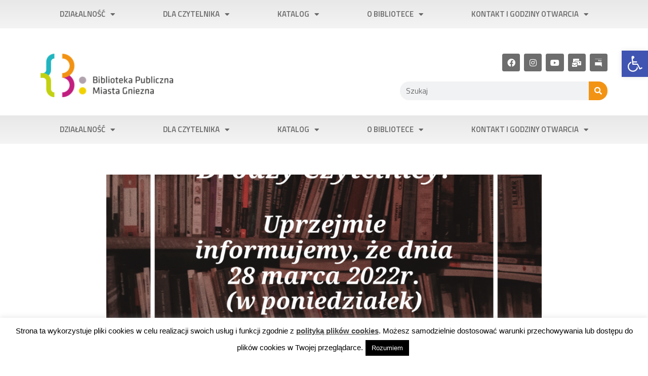

--- FILE ---
content_type: text/html; charset=UTF-8
request_url: https://biblioteka.gniezno.pl/szanowni-czytelnicy-8/
body_size: 31430
content:
<!DOCTYPE html>
<html lang="pl-PL">
<head>
	<meta charset="UTF-8">
	<meta name="viewport" content="width=device-width, initial-scale=1.0, viewport-fit=cover" />		<script>(function(html){html.className = html.className.replace(/\bno-js\b/,'js')})(document.documentElement);</script>
<title>Szanowni Czytelnicy! &#8211; Biblioteka Gniezno</title>
<meta name='robots' content='max-image-preview:large' />
<link rel='dns-prefetch' href='//fonts.googleapis.com' />
<link href='https://fonts.gstatic.com' crossorigin rel='preconnect' />
<link href='https://fonts.googleapis.com' rel='preconnect' />
<link href='//fonts.gstatic.com' crossorigin='' rel='preconnect' />
<link rel="alternate" type="application/rss+xml" title="Biblioteka Gniezno &raquo; Kanał z wpisami" href="https://biblioteka.gniezno.pl/feed/" />
<link rel="alternate" type="application/rss+xml" title="Biblioteka Gniezno &raquo; Kanał z komentarzami" href="https://biblioteka.gniezno.pl/comments/feed/" />
<link rel="alternate" type="application/rss+xml" title="Biblioteka Gniezno &raquo; Szanowni Czytelnicy! Kanał z komentarzami" href="https://biblioteka.gniezno.pl/szanowni-czytelnicy-8/feed/" />
<script type="text/javascript">
/* <![CDATA[ */
window._wpemojiSettings = {"baseUrl":"https:\/\/s.w.org\/images\/core\/emoji\/15.0.3\/72x72\/","ext":".png","svgUrl":"https:\/\/s.w.org\/images\/core\/emoji\/15.0.3\/svg\/","svgExt":".svg","source":{"concatemoji":"https:\/\/biblioteka.gniezno.pl\/wp-includes\/js\/wp-emoji-release.min.js?ver=6.6.4"}};
/*! This file is auto-generated */
!function(i,n){var o,s,e;function c(e){try{var t={supportTests:e,timestamp:(new Date).valueOf()};sessionStorage.setItem(o,JSON.stringify(t))}catch(e){}}function p(e,t,n){e.clearRect(0,0,e.canvas.width,e.canvas.height),e.fillText(t,0,0);var t=new Uint32Array(e.getImageData(0,0,e.canvas.width,e.canvas.height).data),r=(e.clearRect(0,0,e.canvas.width,e.canvas.height),e.fillText(n,0,0),new Uint32Array(e.getImageData(0,0,e.canvas.width,e.canvas.height).data));return t.every(function(e,t){return e===r[t]})}function u(e,t,n){switch(t){case"flag":return n(e,"\ud83c\udff3\ufe0f\u200d\u26a7\ufe0f","\ud83c\udff3\ufe0f\u200b\u26a7\ufe0f")?!1:!n(e,"\ud83c\uddfa\ud83c\uddf3","\ud83c\uddfa\u200b\ud83c\uddf3")&&!n(e,"\ud83c\udff4\udb40\udc67\udb40\udc62\udb40\udc65\udb40\udc6e\udb40\udc67\udb40\udc7f","\ud83c\udff4\u200b\udb40\udc67\u200b\udb40\udc62\u200b\udb40\udc65\u200b\udb40\udc6e\u200b\udb40\udc67\u200b\udb40\udc7f");case"emoji":return!n(e,"\ud83d\udc26\u200d\u2b1b","\ud83d\udc26\u200b\u2b1b")}return!1}function f(e,t,n){var r="undefined"!=typeof WorkerGlobalScope&&self instanceof WorkerGlobalScope?new OffscreenCanvas(300,150):i.createElement("canvas"),a=r.getContext("2d",{willReadFrequently:!0}),o=(a.textBaseline="top",a.font="600 32px Arial",{});return e.forEach(function(e){o[e]=t(a,e,n)}),o}function t(e){var t=i.createElement("script");t.src=e,t.defer=!0,i.head.appendChild(t)}"undefined"!=typeof Promise&&(o="wpEmojiSettingsSupports",s=["flag","emoji"],n.supports={everything:!0,everythingExceptFlag:!0},e=new Promise(function(e){i.addEventListener("DOMContentLoaded",e,{once:!0})}),new Promise(function(t){var n=function(){try{var e=JSON.parse(sessionStorage.getItem(o));if("object"==typeof e&&"number"==typeof e.timestamp&&(new Date).valueOf()<e.timestamp+604800&&"object"==typeof e.supportTests)return e.supportTests}catch(e){}return null}();if(!n){if("undefined"!=typeof Worker&&"undefined"!=typeof OffscreenCanvas&&"undefined"!=typeof URL&&URL.createObjectURL&&"undefined"!=typeof Blob)try{var e="postMessage("+f.toString()+"("+[JSON.stringify(s),u.toString(),p.toString()].join(",")+"));",r=new Blob([e],{type:"text/javascript"}),a=new Worker(URL.createObjectURL(r),{name:"wpTestEmojiSupports"});return void(a.onmessage=function(e){c(n=e.data),a.terminate(),t(n)})}catch(e){}c(n=f(s,u,p))}t(n)}).then(function(e){for(var t in e)n.supports[t]=e[t],n.supports.everything=n.supports.everything&&n.supports[t],"flag"!==t&&(n.supports.everythingExceptFlag=n.supports.everythingExceptFlag&&n.supports[t]);n.supports.everythingExceptFlag=n.supports.everythingExceptFlag&&!n.supports.flag,n.DOMReady=!1,n.readyCallback=function(){n.DOMReady=!0}}).then(function(){return e}).then(function(){var e;n.supports.everything||(n.readyCallback(),(e=n.source||{}).concatemoji?t(e.concatemoji):e.wpemoji&&e.twemoji&&(t(e.twemoji),t(e.wpemoji)))}))}((window,document),window._wpemojiSettings);
/* ]]> */
</script>
<link rel='stylesheet' id='twentysixteen-fonts-css' href='https://fonts.googleapis.com/css?family=Merriweather%3A400%2C700%2C900%2C400italic%2C700italic%2C900italic%7CInconsolata%3A400&#038;subset=latin%2Clatin-ext' type='text/css' media='all' />
<link rel='stylesheet' id='elementor-post-3726-css' href='https://biblioteka.gniezno.pl/wp-content/uploads/elementor/css/post-3726.css?ver=1762451114' type='text/css' media='all' />
<link rel='stylesheet' id='elementor-post-918-css' href='https://biblioteka.gniezno.pl/wp-content/uploads/elementor/css/post-918.css?ver=1762451114' type='text/css' media='all' />
<link rel='stylesheet' id='elementor-post-546-css' href='https://biblioteka.gniezno.pl/wp-content/uploads/elementor/css/post-546.css?ver=1762451114' type='text/css' media='all' />
<link rel='stylesheet' id='elementor-post-745-css' href='https://biblioteka.gniezno.pl/wp-content/uploads/elementor/css/post-745.css?ver=1762451285' type='text/css' media='all' />
<link rel='stylesheet' id='elementor-gf-titilliumweb-css' href='https://fonts.googleapis.com/css?family=Titillium+Web:100,100italic,200,200italic,300,300italic,400,400italic,500,500italic,600,600italic,700,700italic,800,800italic,900,900italic&#038;display=auto&#038;subset=latin-ext' type='text/css' media='all' />
<link rel='stylesheet' id='premium-addons-css' href='https://biblioteka.gniezno.pl/wp-content/plugins/premium-addons-for-elementor/assets/frontend/min-css/premium-addons.min.css?ver=4.11.40' type='text/css' media='all' />
<style id='wp-emoji-styles-inline-css' type='text/css'>

	img.wp-smiley, img.emoji {
		display: inline !important;
		border: none !important;
		box-shadow: none !important;
		height: 1em !important;
		width: 1em !important;
		margin: 0 0.07em !important;
		vertical-align: -0.1em !important;
		background: none !important;
		padding: 0 !important;
	}
</style>
<link rel='stylesheet' id='wp-block-library-css' href='https://biblioteka.gniezno.pl/wp-includes/css/dist/block-library/style.min.css?ver=6.6.4' type='text/css' media='all' />
<style id='wp-block-library-theme-inline-css' type='text/css'>
.wp-block-audio :where(figcaption){color:#555;font-size:13px;text-align:center}.is-dark-theme .wp-block-audio :where(figcaption){color:#ffffffa6}.wp-block-audio{margin:0 0 1em}.wp-block-code{border:1px solid #ccc;border-radius:4px;font-family:Menlo,Consolas,monaco,monospace;padding:.8em 1em}.wp-block-embed :where(figcaption){color:#555;font-size:13px;text-align:center}.is-dark-theme .wp-block-embed :where(figcaption){color:#ffffffa6}.wp-block-embed{margin:0 0 1em}.blocks-gallery-caption{color:#555;font-size:13px;text-align:center}.is-dark-theme .blocks-gallery-caption{color:#ffffffa6}:root :where(.wp-block-image figcaption){color:#555;font-size:13px;text-align:center}.is-dark-theme :root :where(.wp-block-image figcaption){color:#ffffffa6}.wp-block-image{margin:0 0 1em}.wp-block-pullquote{border-bottom:4px solid;border-top:4px solid;color:currentColor;margin-bottom:1.75em}.wp-block-pullquote cite,.wp-block-pullquote footer,.wp-block-pullquote__citation{color:currentColor;font-size:.8125em;font-style:normal;text-transform:uppercase}.wp-block-quote{border-left:.25em solid;margin:0 0 1.75em;padding-left:1em}.wp-block-quote cite,.wp-block-quote footer{color:currentColor;font-size:.8125em;font-style:normal;position:relative}.wp-block-quote.has-text-align-right{border-left:none;border-right:.25em solid;padding-left:0;padding-right:1em}.wp-block-quote.has-text-align-center{border:none;padding-left:0}.wp-block-quote.is-large,.wp-block-quote.is-style-large,.wp-block-quote.is-style-plain{border:none}.wp-block-search .wp-block-search__label{font-weight:700}.wp-block-search__button{border:1px solid #ccc;padding:.375em .625em}:where(.wp-block-group.has-background){padding:1.25em 2.375em}.wp-block-separator.has-css-opacity{opacity:.4}.wp-block-separator{border:none;border-bottom:2px solid;margin-left:auto;margin-right:auto}.wp-block-separator.has-alpha-channel-opacity{opacity:1}.wp-block-separator:not(.is-style-wide):not(.is-style-dots){width:100px}.wp-block-separator.has-background:not(.is-style-dots){border-bottom:none;height:1px}.wp-block-separator.has-background:not(.is-style-wide):not(.is-style-dots){height:2px}.wp-block-table{margin:0 0 1em}.wp-block-table td,.wp-block-table th{word-break:normal}.wp-block-table :where(figcaption){color:#555;font-size:13px;text-align:center}.is-dark-theme .wp-block-table :where(figcaption){color:#ffffffa6}.wp-block-video :where(figcaption){color:#555;font-size:13px;text-align:center}.is-dark-theme .wp-block-video :where(figcaption){color:#ffffffa6}.wp-block-video{margin:0 0 1em}:root :where(.wp-block-template-part.has-background){margin-bottom:0;margin-top:0;padding:1.25em 2.375em}
</style>
<style id='classic-theme-styles-inline-css' type='text/css'>
/*! This file is auto-generated */
.wp-block-button__link{color:#fff;background-color:#32373c;border-radius:9999px;box-shadow:none;text-decoration:none;padding:calc(.667em + 2px) calc(1.333em + 2px);font-size:1.125em}.wp-block-file__button{background:#32373c;color:#fff;text-decoration:none}
</style>
<style id='global-styles-inline-css' type='text/css'>
:root{--wp--preset--aspect-ratio--square: 1;--wp--preset--aspect-ratio--4-3: 4/3;--wp--preset--aspect-ratio--3-4: 3/4;--wp--preset--aspect-ratio--3-2: 3/2;--wp--preset--aspect-ratio--2-3: 2/3;--wp--preset--aspect-ratio--16-9: 16/9;--wp--preset--aspect-ratio--9-16: 9/16;--wp--preset--color--black: #000000;--wp--preset--color--cyan-bluish-gray: #abb8c3;--wp--preset--color--white: #fff;--wp--preset--color--pale-pink: #f78da7;--wp--preset--color--vivid-red: #cf2e2e;--wp--preset--color--luminous-vivid-orange: #ff6900;--wp--preset--color--luminous-vivid-amber: #fcb900;--wp--preset--color--light-green-cyan: #7bdcb5;--wp--preset--color--vivid-green-cyan: #00d084;--wp--preset--color--pale-cyan-blue: #8ed1fc;--wp--preset--color--vivid-cyan-blue: #0693e3;--wp--preset--color--vivid-purple: #9b51e0;--wp--preset--color--dark-gray: #1a1a1a;--wp--preset--color--medium-gray: #686868;--wp--preset--color--light-gray: #e5e5e5;--wp--preset--color--blue-gray: #4d545c;--wp--preset--color--bright-blue: #007acc;--wp--preset--color--light-blue: #9adffd;--wp--preset--color--dark-brown: #402b30;--wp--preset--color--medium-brown: #774e24;--wp--preset--color--dark-red: #640c1f;--wp--preset--color--bright-red: #ff675f;--wp--preset--color--yellow: #ffef8e;--wp--preset--gradient--vivid-cyan-blue-to-vivid-purple: linear-gradient(135deg,rgba(6,147,227,1) 0%,rgb(155,81,224) 100%);--wp--preset--gradient--light-green-cyan-to-vivid-green-cyan: linear-gradient(135deg,rgb(122,220,180) 0%,rgb(0,208,130) 100%);--wp--preset--gradient--luminous-vivid-amber-to-luminous-vivid-orange: linear-gradient(135deg,rgba(252,185,0,1) 0%,rgba(255,105,0,1) 100%);--wp--preset--gradient--luminous-vivid-orange-to-vivid-red: linear-gradient(135deg,rgba(255,105,0,1) 0%,rgb(207,46,46) 100%);--wp--preset--gradient--very-light-gray-to-cyan-bluish-gray: linear-gradient(135deg,rgb(238,238,238) 0%,rgb(169,184,195) 100%);--wp--preset--gradient--cool-to-warm-spectrum: linear-gradient(135deg,rgb(74,234,220) 0%,rgb(151,120,209) 20%,rgb(207,42,186) 40%,rgb(238,44,130) 60%,rgb(251,105,98) 80%,rgb(254,248,76) 100%);--wp--preset--gradient--blush-light-purple: linear-gradient(135deg,rgb(255,206,236) 0%,rgb(152,150,240) 100%);--wp--preset--gradient--blush-bordeaux: linear-gradient(135deg,rgb(254,205,165) 0%,rgb(254,45,45) 50%,rgb(107,0,62) 100%);--wp--preset--gradient--luminous-dusk: linear-gradient(135deg,rgb(255,203,112) 0%,rgb(199,81,192) 50%,rgb(65,88,208) 100%);--wp--preset--gradient--pale-ocean: linear-gradient(135deg,rgb(255,245,203) 0%,rgb(182,227,212) 50%,rgb(51,167,181) 100%);--wp--preset--gradient--electric-grass: linear-gradient(135deg,rgb(202,248,128) 0%,rgb(113,206,126) 100%);--wp--preset--gradient--midnight: linear-gradient(135deg,rgb(2,3,129) 0%,rgb(40,116,252) 100%);--wp--preset--font-size--small: 13px;--wp--preset--font-size--medium: 20px;--wp--preset--font-size--large: 36px;--wp--preset--font-size--x-large: 42px;--wp--preset--spacing--20: 0.44rem;--wp--preset--spacing--30: 0.67rem;--wp--preset--spacing--40: 1rem;--wp--preset--spacing--50: 1.5rem;--wp--preset--spacing--60: 2.25rem;--wp--preset--spacing--70: 3.38rem;--wp--preset--spacing--80: 5.06rem;--wp--preset--shadow--natural: 6px 6px 9px rgba(0, 0, 0, 0.2);--wp--preset--shadow--deep: 12px 12px 50px rgba(0, 0, 0, 0.4);--wp--preset--shadow--sharp: 6px 6px 0px rgba(0, 0, 0, 0.2);--wp--preset--shadow--outlined: 6px 6px 0px -3px rgba(255, 255, 255, 1), 6px 6px rgba(0, 0, 0, 1);--wp--preset--shadow--crisp: 6px 6px 0px rgba(0, 0, 0, 1);}:where(.is-layout-flex){gap: 0.5em;}:where(.is-layout-grid){gap: 0.5em;}body .is-layout-flex{display: flex;}.is-layout-flex{flex-wrap: wrap;align-items: center;}.is-layout-flex > :is(*, div){margin: 0;}body .is-layout-grid{display: grid;}.is-layout-grid > :is(*, div){margin: 0;}:where(.wp-block-columns.is-layout-flex){gap: 2em;}:where(.wp-block-columns.is-layout-grid){gap: 2em;}:where(.wp-block-post-template.is-layout-flex){gap: 1.25em;}:where(.wp-block-post-template.is-layout-grid){gap: 1.25em;}.has-black-color{color: var(--wp--preset--color--black) !important;}.has-cyan-bluish-gray-color{color: var(--wp--preset--color--cyan-bluish-gray) !important;}.has-white-color{color: var(--wp--preset--color--white) !important;}.has-pale-pink-color{color: var(--wp--preset--color--pale-pink) !important;}.has-vivid-red-color{color: var(--wp--preset--color--vivid-red) !important;}.has-luminous-vivid-orange-color{color: var(--wp--preset--color--luminous-vivid-orange) !important;}.has-luminous-vivid-amber-color{color: var(--wp--preset--color--luminous-vivid-amber) !important;}.has-light-green-cyan-color{color: var(--wp--preset--color--light-green-cyan) !important;}.has-vivid-green-cyan-color{color: var(--wp--preset--color--vivid-green-cyan) !important;}.has-pale-cyan-blue-color{color: var(--wp--preset--color--pale-cyan-blue) !important;}.has-vivid-cyan-blue-color{color: var(--wp--preset--color--vivid-cyan-blue) !important;}.has-vivid-purple-color{color: var(--wp--preset--color--vivid-purple) !important;}.has-black-background-color{background-color: var(--wp--preset--color--black) !important;}.has-cyan-bluish-gray-background-color{background-color: var(--wp--preset--color--cyan-bluish-gray) !important;}.has-white-background-color{background-color: var(--wp--preset--color--white) !important;}.has-pale-pink-background-color{background-color: var(--wp--preset--color--pale-pink) !important;}.has-vivid-red-background-color{background-color: var(--wp--preset--color--vivid-red) !important;}.has-luminous-vivid-orange-background-color{background-color: var(--wp--preset--color--luminous-vivid-orange) !important;}.has-luminous-vivid-amber-background-color{background-color: var(--wp--preset--color--luminous-vivid-amber) !important;}.has-light-green-cyan-background-color{background-color: var(--wp--preset--color--light-green-cyan) !important;}.has-vivid-green-cyan-background-color{background-color: var(--wp--preset--color--vivid-green-cyan) !important;}.has-pale-cyan-blue-background-color{background-color: var(--wp--preset--color--pale-cyan-blue) !important;}.has-vivid-cyan-blue-background-color{background-color: var(--wp--preset--color--vivid-cyan-blue) !important;}.has-vivid-purple-background-color{background-color: var(--wp--preset--color--vivid-purple) !important;}.has-black-border-color{border-color: var(--wp--preset--color--black) !important;}.has-cyan-bluish-gray-border-color{border-color: var(--wp--preset--color--cyan-bluish-gray) !important;}.has-white-border-color{border-color: var(--wp--preset--color--white) !important;}.has-pale-pink-border-color{border-color: var(--wp--preset--color--pale-pink) !important;}.has-vivid-red-border-color{border-color: var(--wp--preset--color--vivid-red) !important;}.has-luminous-vivid-orange-border-color{border-color: var(--wp--preset--color--luminous-vivid-orange) !important;}.has-luminous-vivid-amber-border-color{border-color: var(--wp--preset--color--luminous-vivid-amber) !important;}.has-light-green-cyan-border-color{border-color: var(--wp--preset--color--light-green-cyan) !important;}.has-vivid-green-cyan-border-color{border-color: var(--wp--preset--color--vivid-green-cyan) !important;}.has-pale-cyan-blue-border-color{border-color: var(--wp--preset--color--pale-cyan-blue) !important;}.has-vivid-cyan-blue-border-color{border-color: var(--wp--preset--color--vivid-cyan-blue) !important;}.has-vivid-purple-border-color{border-color: var(--wp--preset--color--vivid-purple) !important;}.has-vivid-cyan-blue-to-vivid-purple-gradient-background{background: var(--wp--preset--gradient--vivid-cyan-blue-to-vivid-purple) !important;}.has-light-green-cyan-to-vivid-green-cyan-gradient-background{background: var(--wp--preset--gradient--light-green-cyan-to-vivid-green-cyan) !important;}.has-luminous-vivid-amber-to-luminous-vivid-orange-gradient-background{background: var(--wp--preset--gradient--luminous-vivid-amber-to-luminous-vivid-orange) !important;}.has-luminous-vivid-orange-to-vivid-red-gradient-background{background: var(--wp--preset--gradient--luminous-vivid-orange-to-vivid-red) !important;}.has-very-light-gray-to-cyan-bluish-gray-gradient-background{background: var(--wp--preset--gradient--very-light-gray-to-cyan-bluish-gray) !important;}.has-cool-to-warm-spectrum-gradient-background{background: var(--wp--preset--gradient--cool-to-warm-spectrum) !important;}.has-blush-light-purple-gradient-background{background: var(--wp--preset--gradient--blush-light-purple) !important;}.has-blush-bordeaux-gradient-background{background: var(--wp--preset--gradient--blush-bordeaux) !important;}.has-luminous-dusk-gradient-background{background: var(--wp--preset--gradient--luminous-dusk) !important;}.has-pale-ocean-gradient-background{background: var(--wp--preset--gradient--pale-ocean) !important;}.has-electric-grass-gradient-background{background: var(--wp--preset--gradient--electric-grass) !important;}.has-midnight-gradient-background{background: var(--wp--preset--gradient--midnight) !important;}.has-small-font-size{font-size: var(--wp--preset--font-size--small) !important;}.has-medium-font-size{font-size: var(--wp--preset--font-size--medium) !important;}.has-large-font-size{font-size: var(--wp--preset--font-size--large) !important;}.has-x-large-font-size{font-size: var(--wp--preset--font-size--x-large) !important;}
:where(.wp-block-post-template.is-layout-flex){gap: 1.25em;}:where(.wp-block-post-template.is-layout-grid){gap: 1.25em;}
:where(.wp-block-columns.is-layout-flex){gap: 2em;}:where(.wp-block-columns.is-layout-grid){gap: 2em;}
:root :where(.wp-block-pullquote){font-size: 1.5em;line-height: 1.6;}
</style>
<link rel='stylesheet' id='cookie-law-info-css' href='https://biblioteka.gniezno.pl/wp-content/plugins/cookie-law-info/legacy/public/css/cookie-law-info-public.css?ver=3.3.5' type='text/css' media='all' />
<link rel='stylesheet' id='cookie-law-info-gdpr-css' href='https://biblioteka.gniezno.pl/wp-content/plugins/cookie-law-info/legacy/public/css/cookie-law-info-gdpr.css?ver=3.3.5' type='text/css' media='all' />
<link rel='stylesheet' id='lbwps-styles-photoswipe5-main-css' href='https://biblioteka.gniezno.pl/wp-content/uploads/hummingbird-assets/daf730cda83d37254a4bdcd53369de7c.css' type='text/css' media='all' />
<link rel='stylesheet' id='pojo-a11y-css' href='https://biblioteka.gniezno.pl/wp-content/plugins/pojo-accessibility/modules/legacy/assets/css/style.min.css?ver=1.0.0' type='text/css' media='all' />
<link rel='stylesheet' id='genericons-css' href='https://biblioteka.gniezno.pl/wp-content/themes/twentysixteen/genericons/genericons.css?ver=3.4.1' type='text/css' media='all' />
<link rel='stylesheet' id='twentysixteen-style-css' href='https://biblioteka.gniezno.pl/wp-content/themes/twentysixteen/style.css?ver=6.6.4' type='text/css' media='all' />
<style id='twentysixteen-style-inline-css' type='text/css'>

		/* Custom Main Text Color */
		body,
		blockquote cite,
		blockquote small,
		.main-navigation a,
		.menu-toggle,
		.dropdown-toggle,
		.social-navigation a,
		.post-navigation a,
		.pagination a:hover,
		.pagination a:focus,
		.widget-title a,
		.site-branding .site-title a,
		.entry-title a,
		.page-links > .page-links-title,
		.comment-author,
		.comment-reply-title small a:hover,
		.comment-reply-title small a:focus {
			color: #000000
		}

		blockquote,
		.menu-toggle.toggled-on,
		.menu-toggle.toggled-on:hover,
		.menu-toggle.toggled-on:focus,
		.post-navigation,
		.post-navigation div + div,
		.pagination,
		.widget,
		.page-header,
		.page-links a,
		.comments-title,
		.comment-reply-title {
			border-color: #000000;
		}

		button,
		button[disabled]:hover,
		button[disabled]:focus,
		input[type="button"],
		input[type="button"][disabled]:hover,
		input[type="button"][disabled]:focus,
		input[type="reset"],
		input[type="reset"][disabled]:hover,
		input[type="reset"][disabled]:focus,
		input[type="submit"],
		input[type="submit"][disabled]:hover,
		input[type="submit"][disabled]:focus,
		.menu-toggle.toggled-on,
		.menu-toggle.toggled-on:hover,
		.menu-toggle.toggled-on:focus,
		.pagination:before,
		.pagination:after,
		.pagination .prev,
		.pagination .next,
		.page-links a {
			background-color: #000000;
		}

		/* Border Color */
		fieldset,
		pre,
		abbr,
		acronym,
		table,
		th,
		td,
		input[type="date"],
		input[type="time"],
		input[type="datetime-local"],
		input[type="week"],
		input[type="month"],
		input[type="text"],
		input[type="email"],
		input[type="url"],
		input[type="password"],
		input[type="search"],
		input[type="tel"],
		input[type="number"],
		textarea,
		.main-navigation li,
		.main-navigation .primary-menu,
		.menu-toggle,
		.dropdown-toggle:after,
		.social-navigation a,
		.image-navigation,
		.comment-navigation,
		.tagcloud a,
		.entry-content,
		.entry-summary,
		.page-links a,
		.page-links > span,
		.comment-list article,
		.comment-list .pingback,
		.comment-list .trackback,
		.comment-reply-link,
		.no-comments,
		.widecolumn .mu_register .mu_alert {
			border-color: #000000; /* Fallback for IE7 and IE8 */
			border-color: rgba( 0, 0, 0, 0.2);
		}

		hr,
		code {
			background-color: #000000; /* Fallback for IE7 and IE8 */
			background-color: rgba( 0, 0, 0, 0.2);
		}

		@media screen and (min-width: 56.875em) {
			.main-navigation ul ul,
			.main-navigation ul ul li {
				border-color: rgba( 0, 0, 0, 0.2);
			}

			.main-navigation ul ul:before {
				border-top-color: rgba( 0, 0, 0, 0.2);
				border-bottom-color: rgba( 0, 0, 0, 0.2);
			}
		}
	

		/* Custom Secondary Text Color */

		/**
		 * IE8 and earlier will drop any block with CSS3 selectors.
		 * Do not combine these styles with the next block.
		 */
		body:not(.search-results) .entry-summary {
			color: #000000;
		}

		blockquote,
		.post-password-form label,
		a:hover,
		a:focus,
		a:active,
		.post-navigation .meta-nav,
		.image-navigation,
		.comment-navigation,
		.widget_recent_entries .post-date,
		.widget_rss .rss-date,
		.widget_rss cite,
		.site-description,
		.author-bio,
		.entry-footer,
		.entry-footer a,
		.sticky-post,
		.taxonomy-description,
		.entry-caption,
		.comment-metadata,
		.pingback .edit-link,
		.comment-metadata a,
		.pingback .comment-edit-link,
		.comment-form label,
		.comment-notes,
		.comment-awaiting-moderation,
		.logged-in-as,
		.form-allowed-tags,
		.site-info,
		.site-info a,
		.wp-caption .wp-caption-text,
		.gallery-caption,
		.widecolumn label,
		.widecolumn .mu_register label {
			color: #000000;
		}

		.widget_calendar tbody a:hover,
		.widget_calendar tbody a:focus {
			background-color: #000000;
		}
	
</style>
<link rel='stylesheet' id='twentysixteen-block-style-css' href='https://biblioteka.gniezno.pl/wp-content/themes/twentysixteen/css/blocks.css?ver=20181230' type='text/css' media='all' />
<!--[if lt IE 10]>
<link rel='stylesheet' id='twentysixteen-ie-css' href='https://biblioteka.gniezno.pl/wp-content/themes/twentysixteen/css/ie.css?ver=20160816' type='text/css' media='all' />
<![endif]-->
<!--[if lt IE 9]>
<link rel='stylesheet' id='twentysixteen-ie8-css' href='https://biblioteka.gniezno.pl/wp-content/themes/twentysixteen/css/ie8.css?ver=20160816' type='text/css' media='all' />
<![endif]-->
<!--[if lt IE 8]>
<link rel='stylesheet' id='twentysixteen-ie7-css' href='https://biblioteka.gniezno.pl/wp-content/themes/twentysixteen/css/ie7.css?ver=20160816' type='text/css' media='all' />
<![endif]-->
<link rel='stylesheet' id='elementor-frontend-css' href='https://biblioteka.gniezno.pl/wp-content/plugins/elementor/assets/css/frontend.min.css?ver=3.32.3' type='text/css' media='all' />
<link rel='stylesheet' id='wphb-1-css' href='https://biblioteka.gniezno.pl/wp-content/uploads/hummingbird-assets/e3e817292d37320af81b9424d16bb32b.css' type='text/css' media='all' />
<link rel='stylesheet' id='elementor-icons-shared-0-css' href='https://biblioteka.gniezno.pl/wp-content/plugins/elementor/assets/lib/font-awesome/css/fontawesome.min.css?ver=5.15.3' type='text/css' media='all' />
<link rel='stylesheet' id='elementor-icons-fa-solid-css' href='https://biblioteka.gniezno.pl/wp-content/plugins/elementor/assets/lib/font-awesome/css/solid.min.css?ver=5.15.3' type='text/css' media='all' />
<link rel='stylesheet' id='wphb-2-css' href='https://biblioteka.gniezno.pl/wp-content/uploads/hummingbird-assets/9812cc38cd5358eb370d38d28fd808e5.css' type='text/css' media='all' />
<link rel='stylesheet' id='elementor-icons-fa-brands-css' href='https://biblioteka.gniezno.pl/wp-content/plugins/elementor/assets/lib/font-awesome/css/brands.min.css?ver=5.15.3' type='text/css' media='all' />
<link rel='stylesheet' id='widget-divider-css' href='https://biblioteka.gniezno.pl/wp-content/plugins/elementor/assets/css/widget-divider.min.css?ver=3.32.3' type='text/css' media='all' />
<link rel='stylesheet' id='elementor-icons-css' href='https://biblioteka.gniezno.pl/wp-content/plugins/elementor/assets/lib/eicons/css/elementor-icons.min.css?ver=5.44.0' type='text/css' media='all' />
<link rel='stylesheet' id='elementor-pro-css' href='https://biblioteka.gniezno.pl/wp-content/plugins/elementor-pro/assets/css/frontend.min.css?ver=3.24.4' type='text/css' media='all' />
<link rel='stylesheet' id='wphb-3-css' href='https://biblioteka.gniezno.pl/wp-content/uploads/hummingbird-assets/880fd8fca9c3fdb89b378bcee7c1fd1f.css' type='text/css' media='all' />
<link rel='stylesheet' id='photonic-css' href='https://biblioteka.gniezno.pl/wp-content/plugins/photonic/include/css/front-end/core/photonic.min.css?ver=20251002-103948' type='text/css' media='all' />
<style id='photonic-inline-css' type='text/css'>
/* Retrieved from saved CSS */
.photonic-panel { background:  rgb(17,17,17)  !important;

	border-top: none;
	border-right: none;
	border-bottom: none;
	border-left: none;
 }
.photonic-flickr-stream .photonic-pad-photosets { margin: 15px; }
.photonic-flickr-stream .photonic-pad-galleries { margin: 15px; }
.photonic-flickr-stream .photonic-pad-photos { padding: 5px 15px; }
.photonic-google-stream .photonic-pad-photos { padding: 5px 15px; }
.photonic-zenfolio-stream .photonic-pad-photos { padding: 5px 15px; }
.photonic-zenfolio-stream .photonic-pad-photosets { margin: 5px 15px; }
.photonic-instagram-stream .photonic-pad-photos { padding: 5px 15px; }
.photonic-smug-stream .photonic-pad-albums { margin: 15px; }
.photonic-smug-stream .photonic-pad-photos { padding: 5px 15px; }
.photonic-flickr-panel .photonic-pad-photos { padding: 10px 15px; box-sizing: border-box; }
.photonic-smug-panel .photonic-pad-photos { padding: 10px 15px; box-sizing: border-box; }
.photonic-random-layout .photonic-thumb { padding: 2px}
.photonic-masonry-layout .photonic-thumb { padding: 2px}
.photonic-mosaic-layout .photonic-thumb { padding: 2px}
.photonic-ie .photonic-masonry-layout .photonic-level-1, .photonic-ie .photonic-masonry-layout .photonic-level-2 { width: 200px; }

</style>
<link rel='stylesheet' id='wphb-4-css' href='https://biblioteka.gniezno.pl/wp-content/uploads/hummingbird-assets/d4c1da4fb82c6b0d683e97a6abd4289e.css' type='text/css' media='all' />
<script type="text/javascript" src="https://biblioteka.gniezno.pl/wp-includes/js/jquery/jquery.min.js?ver=3.7.1" id="jquery-core-js"></script>
<script type="text/javascript" src="https://biblioteka.gniezno.pl/wp-includes/js/jquery/jquery-migrate.min.js?ver=3.4.1" id="jquery-migrate-js"></script>
<script type="text/javascript" id="cookie-law-info-js-extra">
/* <![CDATA[ */
var Cli_Data = {"nn_cookie_ids":[],"cookielist":[],"non_necessary_cookies":[],"ccpaEnabled":"","ccpaRegionBased":"","ccpaBarEnabled":"","strictlyEnabled":["necessary","obligatoire"],"ccpaType":"gdpr","js_blocking":"","custom_integration":"","triggerDomRefresh":"","secure_cookies":""};
var cli_cookiebar_settings = {"animate_speed_hide":"500","animate_speed_show":"500","background":"#FFF","border":"#b1a6a6c2","border_on":"","button_1_button_colour":"#000","button_1_button_hover":"#000000","button_1_link_colour":"#fff","button_1_as_button":"1","button_1_new_win":"","button_2_button_colour":"#333","button_2_button_hover":"#292929","button_2_link_colour":"#444","button_2_as_button":"","button_2_hidebar":"","button_3_button_colour":"#000","button_3_button_hover":"#000000","button_3_link_colour":"#fff","button_3_as_button":"1","button_3_new_win":"","button_4_button_colour":"#000","button_4_button_hover":"#000000","button_4_link_colour":"#62a329","button_4_as_button":"","button_7_button_colour":"#61a229","button_7_button_hover":"#4e8221","button_7_link_colour":"#fff","button_7_as_button":"1","button_7_new_win":"","font_family":"Helvetica, sans-serif","header_fix":"","notify_animate_hide":"1","notify_animate_show":"","notify_div_id":"#cookie-law-info-bar","notify_position_horizontal":"right","notify_position_vertical":"bottom","scroll_close":"","scroll_close_reload":"","accept_close_reload":"","reject_close_reload":"","showagain_tab":"","showagain_background":"#fff","showagain_border":"#000","showagain_div_id":"#cookie-law-info-again","showagain_x_position":"100px","text":"#000","show_once_yn":"","show_once":"10000","logging_on":"","as_popup":"","popup_overlay":"1","bar_heading_text":"","cookie_bar_as":"banner","popup_showagain_position":"bottom-right","widget_position":"left"};
var log_object = {"ajax_url":"https:\/\/biblioteka.gniezno.pl\/wp-admin\/admin-ajax.php"};
/* ]]> */
</script>
<script type="text/javascript" src="https://biblioteka.gniezno.pl/wp-content/plugins/cookie-law-info/legacy/public/js/cookie-law-info-public.js?ver=3.3.5" id="cookie-law-info-js"></script>
<!--[if lt IE 9]>
<script type="text/javascript" src="https://biblioteka.gniezno.pl/wp-content/themes/twentysixteen/js/html5.js?ver=3.7.3" id="twentysixteen-html5-js"></script>
<![endif]-->
<link rel="https://api.w.org/" href="https://biblioteka.gniezno.pl/wp-json/" /><link rel="alternate" title="JSON" type="application/json" href="https://biblioteka.gniezno.pl/wp-json/wp/v2/posts/12969" /><link rel="EditURI" type="application/rsd+xml" title="RSD" href="https://biblioteka.gniezno.pl/xmlrpc.php?rsd" />
<meta name="generator" content="WordPress 6.6.4" />
<link rel="canonical" href="https://biblioteka.gniezno.pl/szanowni-czytelnicy-8/" />
<link rel='shortlink' href='https://biblioteka.gniezno.pl/?p=12969' />
<link rel="alternate" title="oEmbed (JSON)" type="application/json+oembed" href="https://biblioteka.gniezno.pl/wp-json/oembed/1.0/embed?url=https%3A%2F%2Fbiblioteka.gniezno.pl%2Fszanowni-czytelnicy-8%2F" />
<link rel="alternate" title="oEmbed (XML)" type="text/xml+oembed" href="https://biblioteka.gniezno.pl/wp-json/oembed/1.0/embed?url=https%3A%2F%2Fbiblioteka.gniezno.pl%2Fszanowni-czytelnicy-8%2F&#038;format=xml" />

		<!-- GA Google Analytics @ https://m0n.co/ga -->
		<script>
			(function(i,s,o,g,r,a,m){i['GoogleAnalyticsObject']=r;i[r]=i[r]||function(){
			(i[r].q=i[r].q||[]).push(arguments)},i[r].l=1*new Date();a=s.createElement(o),
			m=s.getElementsByTagName(o)[0];a.async=1;a.src=g;m.parentNode.insertBefore(a,m)
			})(window,document,'script','https://www.google-analytics.com/analytics.js','ga');
			ga('create', 'UA-155819567-1', 'auto');
			ga('send', 'pageview');
		</script>

	<style type="text/css">
#pojo-a11y-toolbar .pojo-a11y-toolbar-toggle a{ background-color: #4054b2;	color: #ffffff;}
#pojo-a11y-toolbar .pojo-a11y-toolbar-overlay, #pojo-a11y-toolbar .pojo-a11y-toolbar-overlay ul.pojo-a11y-toolbar-items.pojo-a11y-links{ border-color: #4054b2;}
body.pojo-a11y-focusable a:focus{ outline-style: solid !important;	outline-width: 1px !important;	outline-color: #FF0000 !important;}
#pojo-a11y-toolbar{ top: 100px !important;}
#pojo-a11y-toolbar .pojo-a11y-toolbar-overlay{ background-color: #ffffff;}
#pojo-a11y-toolbar .pojo-a11y-toolbar-overlay ul.pojo-a11y-toolbar-items li.pojo-a11y-toolbar-item a, #pojo-a11y-toolbar .pojo-a11y-toolbar-overlay p.pojo-a11y-toolbar-title{ color: #333333;}
#pojo-a11y-toolbar .pojo-a11y-toolbar-overlay ul.pojo-a11y-toolbar-items li.pojo-a11y-toolbar-item a.active{ background-color: #4054b2;	color: #ffffff;}
@media (max-width: 767px) { #pojo-a11y-toolbar { top: 50px !important; } }</style><meta name="generator" content="Elementor 3.32.3; features: additional_custom_breakpoints; settings: css_print_method-external, google_font-enabled, font_display-auto">
<style type="text/css">.recentcomments a{display:inline !important;padding:0 !important;margin:0 !important;}</style>			<style>
				.e-con.e-parent:nth-of-type(n+4):not(.e-lazyloaded):not(.e-no-lazyload),
				.e-con.e-parent:nth-of-type(n+4):not(.e-lazyloaded):not(.e-no-lazyload) * {
					background-image: none !important;
				}
				@media screen and (max-height: 1024px) {
					.e-con.e-parent:nth-of-type(n+3):not(.e-lazyloaded):not(.e-no-lazyload),
					.e-con.e-parent:nth-of-type(n+3):not(.e-lazyloaded):not(.e-no-lazyload) * {
						background-image: none !important;
					}
				}
				@media screen and (max-height: 640px) {
					.e-con.e-parent:nth-of-type(n+2):not(.e-lazyloaded):not(.e-no-lazyload),
					.e-con.e-parent:nth-of-type(n+2):not(.e-lazyloaded):not(.e-no-lazyload) * {
						background-image: none !important;
					}
				}
			</style>
			<style type="text/css" id="custom-background-css">
body.custom-background { background-color: #ffffff; }
</style>
	<link rel="icon" href="https://biblioteka.gniezno.pl/wp-content/uploads/2019/09/cropped-biblioteka_logo-e1569145968272-32x32.png" sizes="32x32" />
<link rel="icon" href="https://biblioteka.gniezno.pl/wp-content/uploads/2019/09/cropped-biblioteka_logo-e1569145968272-192x192.png" sizes="192x192" />
<link rel="apple-touch-icon" href="https://biblioteka.gniezno.pl/wp-content/uploads/2019/09/cropped-biblioteka_logo-e1569145968272-180x180.png" />
<meta name="msapplication-TileImage" content="https://biblioteka.gniezno.pl/wp-content/uploads/2019/09/cropped-biblioteka_logo-e1569145968272-270x270.png" />
</head>
<body data-rsssl=1 class="post-template-default single single-post postid-12969 single-format-standard custom-background wp-custom-logo wp-embed-responsive eio-default metaslider-plugin group-blog elementor-default elementor-template-full-width elementor-kit-3726 elementor-page-2344 elementor-page-745">
		<div data-elementor-type="header" data-elementor-id="918" class="elementor elementor-918 elementor-location-header" data-elementor-post-type="elementor_library">
					<nav class="elementor-section elementor-top-section elementor-element elementor-element-c3d4457 elementor-reverse-tablet elementor-reverse-mobile elementor-hidden-phone elementor-section-boxed elementor-section-height-default elementor-section-height-default" data-id="c3d4457" data-element_type="section" data-settings="{&quot;background_background&quot;:&quot;gradient&quot;,&quot;sticky&quot;:&quot;top&quot;,&quot;sticky_on&quot;:[&quot;desktop&quot;,&quot;tablet&quot;,&quot;mobile&quot;],&quot;sticky_offset&quot;:0,&quot;sticky_effects_offset&quot;:0}">
						<div class="elementor-container elementor-column-gap-no">
					<div class="elementor-column elementor-col-100 elementor-top-column elementor-element elementor-element-fdf8be5" data-id="fdf8be5" data-element_type="column">
			<div class="elementor-widget-wrap elementor-element-populated">
						<div class="elementor-element elementor-element-fb04638 elementor-nav-menu__align-justify elementor-nav-menu--dropdown-mobile elementor-nav-menu--stretch elementor-nav-menu__text-align-aside elementor-nav-menu--toggle elementor-nav-menu--burger elementor-widget elementor-widget-nav-menu" data-id="fb04638" data-element_type="widget" data-settings="{&quot;full_width&quot;:&quot;stretch&quot;,&quot;layout&quot;:&quot;horizontal&quot;,&quot;submenu_icon&quot;:{&quot;value&quot;:&quot;&lt;i class=\&quot;fas fa-caret-down\&quot;&gt;&lt;\/i&gt;&quot;,&quot;library&quot;:&quot;fa-solid&quot;},&quot;toggle&quot;:&quot;burger&quot;}" data-widget_type="nav-menu.default">
				<div class="elementor-widget-container">
								<nav aria-label="Menu" class="elementor-nav-menu--main elementor-nav-menu__container elementor-nav-menu--layout-horizontal e--pointer-background e--animation-grow">
				<ul id="menu-1-fb04638" class="elementor-nav-menu"><li class="menu-item menu-item-type-custom menu-item-object-custom menu-item-has-children menu-item-39286"><a href="#" class="elementor-item elementor-item-anchor">Działalność</a>
<ul class="sub-menu elementor-nav-menu--dropdown">
	<li class="menu-item menu-item-type-post_type menu-item-object-page menu-item-949"><a href="https://biblioteka.gniezno.pl/wydarzenia/" class="elementor-sub-item">Wydarzenia</a></li>
	<li class="menu-item menu-item-type-post_type menu-item-object-page menu-item-944"><a href="https://biblioteka.gniezno.pl/komuniaty/" class="elementor-sub-item">Komunikaty</a></li>
	<li class="menu-item menu-item-type-post_type menu-item-object-page menu-item-955"><a href="https://biblioteka.gniezno.pl/zapowiedzi/" class="elementor-sub-item">Zapowiedzi</a></li>
	<li class="menu-item menu-item-type-post_type menu-item-object-page menu-item-has-children menu-item-179"><a href="https://biblioteka.gniezno.pl/dzialalnosc-biblioteki/kluby/" class="elementor-sub-item">Kluby</a>
	<ul class="sub-menu elementor-nav-menu--dropdown">
		<li class="menu-item menu-item-type-post_type menu-item-object-page menu-item-972"><a href="https://biblioteka.gniezno.pl/dzialalnosc-biblioteki/kluby/apetyt-na-ksiazke/" class="elementor-sub-item">Klub „Apetyt na książkę”</a></li>
		<li class="menu-item menu-item-type-post_type menu-item-object-page menu-item-602"><a href="https://biblioteka.gniezno.pl/dzialalnosc-biblioteki/kluby/klub-dyskusji-o-ksiazce/" class="elementor-sub-item">Klub Dyskusji o Książce</a></li>
		<li class="menu-item menu-item-type-post_type menu-item-object-page menu-item-19935"><a href="https://biblioteka.gniezno.pl/akademia-biblioteczna-2/" class="elementor-sub-item">Krąg Kobiet</a></li>
		<li class="menu-item menu-item-type-post_type menu-item-object-page menu-item-39104"><a href="https://biblioteka.gniezno.pl/mlodziezowy-klub-dyskusji-o-ksiazce/" class="elementor-sub-item">Młodzieżowy Klub Dyskusji o Książce</a></li>
		<li class="menu-item menu-item-type-post_type menu-item-object-page menu-item-2277"><a href="https://biblioteka.gniezno.pl/bajkopomagajki-klub-ksiazki-dla-dzieci-i-rodzicow/" class="elementor-sub-item">“Bajkopomagajki” Klub Książki dla Dzieci i Rodziców</a></li>
	</ul>
</li>
	<li class="menu-item menu-item-type-post_type menu-item-object-page menu-item-has-children menu-item-192"><a href="https://biblioteka.gniezno.pl/dzialalnosc-biblioteki/projekty-i-inicjatywy/" class="elementor-sub-item">Projekty i inicjatywy</a>
	<ul class="sub-menu elementor-nav-menu--dropdown">
		<li class="menu-item menu-item-type-taxonomy menu-item-object-category menu-item-has-children menu-item-2227"><a href="https://biblioteka.gniezno.pl/category/projekty/" class="elementor-sub-item">Realizowane projekty</a>
		<ul class="sub-menu elementor-nav-menu--dropdown">
			<li class="menu-item menu-item-type-post_type menu-item-object-page menu-item-43240"><a href="https://biblioteka.gniezno.pl/elementor-43218/" class="elementor-sub-item">XI Festiwal „FYRTEL”</a></li>
			<li class="menu-item menu-item-type-post_type menu-item-object-page menu-item-41221"><a href="https://biblioteka.gniezno.pl/elementor-41213/" class="elementor-sub-item">15. Festiwal Literacki PRETEKSTY</a></li>
			<li class="menu-item menu-item-type-post_type menu-item-object-page menu-item-195"><a href="https://biblioteka.gniezno.pl/dzialalnosc-biblioteki/projekty-i-inicjatywy/cala-polska-czyta-dzieciom/" class="elementor-sub-item">Cała Polska Czyta Dzieciom</a></li>
			<li class="menu-item menu-item-type-post_type menu-item-object-page menu-item-34284"><a href="https://biblioteka.gniezno.pl/dzialalnosc-biblioteki/kluby/fonoteka/" class="elementor-sub-item">Fonoteka</a></li>
			<li class="menu-item menu-item-type-post_type menu-item-object-page menu-item-41295"><a href="https://biblioteka.gniezno.pl/krolewska-biblioteka/" class="elementor-sub-item">Królewska Biblioteka</a></li>
			<li class="menu-item menu-item-type-post_type menu-item-object-page menu-item-39111"><a href="https://biblioteka.gniezno.pl/krolewskie-gniezno-czyta/" class="elementor-sub-item">Królewskie Gniezno Czyta 2025</a></li>
			<li class="menu-item menu-item-type-post_type menu-item-object-page menu-item-40242"><a href="https://biblioteka.gniezno.pl/laboratorium-slowa-2025-2/" class="elementor-sub-item">Laboratorium Słowa 2025</a></li>
			<li class="menu-item menu-item-type-post_type menu-item-object-page menu-item-39242"><a href="https://biblioteka.gniezno.pl/projektowanie-uniwersalne-kultury-dostepnosc-w-instytucjach-kultury/" class="elementor-sub-item">Projektowanie uniwersalne kultury – dostępność  w instytucjach kultury</a></li>
		</ul>
</li>
		<li class="menu-item menu-item-type-post_type menu-item-object-page menu-item-7929"><a href="https://biblioteka.gniezno.pl/dzialalnosc-biblioteki/kluby/digital-kids/" class="elementor-sub-item">Digital Kids</a></li>
		<li class="menu-item menu-item-type-post_type menu-item-object-page menu-item-2582"><a href="https://biblioteka.gniezno.pl/mala-ksiazka-wielki-czlowiek/" class="elementor-sub-item">Mała książka – wielki człowiek</a></li>
		<li class="menu-item menu-item-type-post_type menu-item-object-page menu-item-12818"><a href="https://biblioteka.gniezno.pl/dzialalnosc-biblioteki/kluby/pracownia-opowiesci/" class="elementor-sub-item">“Pracownia Opowieści”</a></li>
		<li class="menu-item menu-item-type-custom menu-item-object-custom menu-item-has-children menu-item-5475"><a href="#" class="elementor-sub-item elementor-item-anchor">Zrealizowane projekty</a>
		<ul class="sub-menu elementor-nav-menu--dropdown">
			<li class="menu-item menu-item-type-post_type menu-item-object-page menu-item-12349"><a href="https://biblioteka.gniezno.pl/dzialalnosc-biblioteki/kluby/365-archeologia-pamieci-gniezno-2022/" class="elementor-sub-item">365. ARCHEOLOGIA PAMIĘCI. GNIEZNO 2022</a></li>
			<li class="menu-item menu-item-type-post_type menu-item-object-page menu-item-6086"><a href="https://biblioteka.gniezno.pl/dzialalnosc-biblioteki/kluby/biblio-multimedia-lab/" class="elementor-sub-item">Biblio Multimedia LAB</a></li>
			<li class="menu-item menu-item-type-post_type menu-item-object-page menu-item-3037"><a href="https://biblioteka.gniezno.pl/dzialalnosc-biblioteki/kluby/espresso-z-ksiazka-na-winiarach/" class="elementor-sub-item">Biblioteka – Filia w sieci</a></li>
			<li class="menu-item menu-item-type-post_type menu-item-object-page menu-item-9830"><a href="https://biblioteka.gniezno.pl/dzialalnosc-biblioteki/kluby/biblioteka-otwarta-na-kazdego/" class="elementor-sub-item">Biblioteka Otwarta Na Każdego</a></li>
			<li class="menu-item menu-item-type-post_type menu-item-object-page menu-item-9822"><a href="https://biblioteka.gniezno.pl/dzialalnosc-biblioteki/kluby/biografie-miasta-jozef-chociszewski/" class="elementor-sub-item">Biografie miasta: Józef Chociszewski</a></li>
			<li class="menu-item menu-item-type-post_type menu-item-object-page menu-item-2577"><a href="https://biblioteka.gniezno.pl/dzialalnosc-biblioteki/projekty-i-inicjatywy/dwukierunkowa-do-czytania/" class="elementor-sub-item">Dwukierunkowa do czytania</a></li>
			<li class="menu-item menu-item-type-taxonomy menu-item-object-category menu-item-has-children menu-item-38098"><a href="https://biblioteka.gniezno.pl/category/fyrtel/" class="elementor-sub-item">Fyrtel</a>
			<ul class="sub-menu elementor-nav-menu--dropdown">
				<li class="menu-item menu-item-type-post_type menu-item-object-page menu-item-28523"><a href="https://biblioteka.gniezno.pl/dzialalnosc-biblioteki/kluby/ix-festiwal-fyrtel/" class="elementor-sub-item">IX Festiwal FYRTEL</a></li>
				<li class="menu-item menu-item-type-post_type menu-item-object-page menu-item-9852"><a href="https://biblioteka.gniezno.pl/dzialalnosc-biblioteki/kluby/vii-festiwal-fyrtel/" class="elementor-sub-item">VII Festiwal FYRTEL</a></li>
				<li class="menu-item menu-item-type-post_type menu-item-object-page menu-item-5530"><a href="https://biblioteka.gniezno.pl/dzialalnosc-biblioteki/projekty-i-inicjatywy/vi-festiwal-fyrtel/" class="elementor-sub-item">VI Festiwal FYRTEL</a></li>
			</ul>
</li>
			<li class="menu-item menu-item-type-post_type menu-item-object-page menu-item-7833"><a href="https://biblioteka.gniezno.pl/dzialalnosc-biblioteki/kluby/gwarze-mowimy-tak/" class="elementor-sub-item">Gwarze mówimy TAK!</a></li>
			<li class="menu-item menu-item-type-post_type menu-item-object-page menu-item-7959"><a href="https://biblioteka.gniezno.pl/dzialalnosc-biblioteki/kluby/klub-wiedzy-w-bibliotece/" class="elementor-sub-item">Klub Wiedzy w bibliotece</a></li>
			<li class="menu-item menu-item-type-custom menu-item-object-custom menu-item-has-children menu-item-39087"><a href="https://biblioteka.gniezno.pl/Królewskie%20Gniezno%20Czyta" class="elementor-sub-item">Królewskie Gniezno Czyta</a>
			<ul class="sub-menu elementor-nav-menu--dropdown">
				<li class="menu-item menu-item-type-post_type menu-item-object-page menu-item-34279"><a href="https://biblioteka.gniezno.pl/dzialalnosc-biblioteki/kluby/krolewskie-gniezno-czyta-2024/" class="elementor-sub-item">Królewskie Gniezno Czyta 2024</a></li>
				<li class="menu-item menu-item-type-post_type menu-item-object-page menu-item-28495"><a href="https://biblioteka.gniezno.pl/dzialalnosc-biblioteki/kluby/krolewskie-gniezno-czyta-2023/" class="elementor-sub-item">Królewskie Gniezno Czyta 2023</a></li>
				<li class="menu-item menu-item-type-post_type menu-item-object-page menu-item-13810"><a href="https://biblioteka.gniezno.pl/dzialalnosc-biblioteki/kluby/krolewskie-gniezno-czyta-2022/" class="elementor-sub-item">Królewskie Gniezno Czyta 2022</a></li>
				<li class="menu-item menu-item-type-post_type menu-item-object-page menu-item-8261"><a href="https://biblioteka.gniezno.pl/dzialalnosc-biblioteki/kluby/krolewskie-gniezno-czyta-2021/" class="elementor-sub-item">Królewskie Gniezno Czyta 2021</a></li>
			</ul>
</li>
			<li class="menu-item menu-item-type-post_type menu-item-object-page menu-item-has-children menu-item-4810"><a href="https://biblioteka.gniezno.pl/dzialalnosc-biblioteki/projekty-i-inicjatywy/laboratorium-slowa/" class="elementor-sub-item">Laboratorium słowa</a>
			<ul class="sub-menu elementor-nav-menu--dropdown">
				<li class="menu-item menu-item-type-post_type menu-item-object-page menu-item-34268"><a href="https://biblioteka.gniezno.pl/dzialalnosc-biblioteki/kluby/laboratorium-slowa-2024/" class="elementor-sub-item">Laboratorium Słowa 2024</a></li>
				<li class="menu-item menu-item-type-post_type menu-item-object-page menu-item-13676"><a href="https://biblioteka.gniezno.pl/dzialalnosc-biblioteki/kluby/laboratorium-slowa-2022/" class="elementor-sub-item">Laboratorium Słowa 2023</a></li>
				<li class="menu-item menu-item-type-post_type menu-item-object-page menu-item-28528"><a href="https://biblioteka.gniezno.pl/dzialalnosc-biblioteki/kluby/laboratorium-slowa-2022/" class="elementor-sub-item">Laboratorium Słowa 2023</a></li>
				<li class="menu-item menu-item-type-post_type menu-item-object-page menu-item-7786"><a href="https://biblioteka.gniezno.pl/dzialalnosc-biblioteki/kluby/laboratorium-slowa-2021/" class="elementor-sub-item">Laboratorium Słowa 2021</a></li>
			</ul>
</li>
			<li class="menu-item menu-item-type-post_type menu-item-object-page menu-item-7604"><a href="https://biblioteka.gniezno.pl/ogolnopolskie-czytanie-jezycjady/" class="elementor-sub-item">Ogólnopolskie Czytanie Jeżycjady</a></li>
			<li class="menu-item menu-item-type-custom menu-item-object-custom menu-item-has-children menu-item-39086"><a href="https://biblioteka.gniezno.pl/Preteksty" class="elementor-sub-item">Peteksty</a>
			<ul class="sub-menu elementor-nav-menu--dropdown">
				<li class="menu-item menu-item-type-post_type menu-item-object-page menu-item-34274"><a href="https://biblioteka.gniezno.pl/dzialalnosc-biblioteki/kluby/14-festiwal-literacki-preteksty/" class="elementor-sub-item">14. Festiwal Literacki PRETEKSTY</a></li>
				<li class="menu-item menu-item-type-post_type menu-item-object-page menu-item-28487"><a href="https://biblioteka.gniezno.pl/dzialalnosc-biblioteki/kluby/13-festiwal-literacki-preteksty/" class="elementor-sub-item">13. Festiwal Literacki PRETEKSTY</a></li>
				<li class="menu-item menu-item-type-post_type menu-item-object-page menu-item-14782"><a href="https://biblioteka.gniezno.pl/dzialalnosc-biblioteki/kluby/12-festiwal-literacki-preteksty/" class="elementor-sub-item">12. Festiwal Literacki PRETEKSTY</a></li>
				<li class="menu-item menu-item-type-post_type menu-item-object-page menu-item-9357"><a href="https://biblioteka.gniezno.pl/dzialalnosc-biblioteki/kluby/xi-festiwal-literacki-preteksty/" class="elementor-sub-item">11. Festiwal Literacki PRETEKSTY</a></li>
			</ul>
</li>
			<li class="menu-item menu-item-type-post_type menu-item-object-page menu-item-13811"><a href="https://biblioteka.gniezno.pl/dzialalnosc-biblioteki/kluby/rozczytana-koalicja/" class="elementor-sub-item">Rozczytana Koalicja</a></li>
			<li class="menu-item menu-item-type-post_type menu-item-object-page menu-item-2590"><a href="https://biblioteka.gniezno.pl/rozmowy-przy-wspolnym-stole/" class="elementor-sub-item">Rozmowy przy wspólnym stole</a></li>
			<li class="menu-item menu-item-type-post_type menu-item-object-page menu-item-12679"><a href="https://biblioteka.gniezno.pl/solidarni-z-ukraina/" class="elementor-sub-item">Solidarni z Ukrainą</a></li>
			<li class="menu-item menu-item-type-post_type menu-item-object-page menu-item-13809"><a href="https://biblioteka.gniezno.pl/dzialalnosc-biblioteki/kluby/polszczyzna-zawsze-na-czasie/" class="elementor-sub-item">Polszczyzna – zawsze na czasie!</a></li>
			<li class="menu-item menu-item-type-post_type menu-item-object-page menu-item-963"><a href="https://biblioteka.gniezno.pl/dzialalnosc-biblioteki/kluby/trzy-kwadranse-z-ksiazka/" class="elementor-sub-item">Trzy kwadranse z książką</a></li>
			<li class="menu-item menu-item-type-post_type menu-item-object-page menu-item-2297"><a href="https://biblioteka.gniezno.pl/tu-blubramy-po-naszemu/" class="elementor-sub-item">Tu blubramy po naszemu</a></li>
			<li class="menu-item menu-item-type-post_type menu-item-object-page menu-item-3041"><a href="https://biblioteka.gniezno.pl/dzialalnosc-biblioteki/projekty-i-inicjatywy/wez-nie-marudz-wez-nie-pytaj-chodz-poczytaj/" class="elementor-sub-item">Weź nie marudź, weź nie pytaj, chodź poczytaj</a></li>
		</ul>
</li>
	</ul>
</li>
	<li class="menu-item menu-item-type-post_type menu-item-object-page menu-item-33372"><a href="https://biblioteka.gniezno.pl/dzialalnosc-biblioteki/kluby/wystawy-2/" class="elementor-sub-item">Wystawy</a></li>
	<li class="menu-item menu-item-type-custom menu-item-object-custom menu-item-39088"><a href="https://biblioteka.gniezno.pl/Istniejące" class="elementor-sub-item">Aktualne</a></li>
	<li class="menu-item menu-item-type-custom menu-item-object-custom menu-item-has-children menu-item-39089"><a href="https://biblioteka.gniezno.pl/nieistniejące" class="elementor-sub-item">Dawne</a>
	<ul class="sub-menu elementor-nav-menu--dropdown">
		<li class="menu-item menu-item-type-post_type menu-item-object-page menu-item-12785"><a href="https://biblioteka.gniezno.pl/dzialalnosc-biblioteki/kluby/klub-tea-time/" class="elementor-sub-item">Klub “Tea Time”</a></li>
		<li class="menu-item menu-item-type-post_type menu-item-object-page menu-item-12795"><a href="https://biblioteka.gniezno.pl/dzialalnosc-biblioteki/kluby/sprawne-rece-klub-rekodziela/" class="elementor-sub-item">“Sprawne ręce” – klub rękodzieła</a></li>
		<li class="menu-item menu-item-type-post_type menu-item-object-page menu-item-4818"><a href="https://biblioteka.gniezno.pl/dzialalnosc-biblioteki/kluby/espresso-z-ksiazka-na-winiarach-2/" class="elementor-sub-item">Espresso z książką na Winiarach</a></li>
		<li class="menu-item menu-item-type-post_type menu-item-object-page menu-item-14552"><a href="https://biblioteka.gniezno.pl/gnieznienska-organizacja-poetycko-ortograficzna-gopo/" class="elementor-sub-item">Gnieźnieńska Organizacja Poetycko-Ortograficzna „GOPO”</a></li>
	</ul>
</li>
</ul>
</li>
<li class="menu-item menu-item-type-post_type menu-item-object-page menu-item-has-children menu-item-39223"><a href="https://biblioteka.gniezno.pl/dla-czytelnika/" class="elementor-item">Dla czytelnika</a>
<ul class="sub-menu elementor-nav-menu--dropdown">
	<li class="menu-item menu-item-type-post_type menu-item-object-page menu-item-39268"><a href="https://biblioteka.gniezno.pl/klauzula-informacyjna-dla-czytelnika/" class="elementor-sub-item">Klauzula informacyjna dla czytelnika</a></li>
	<li class="menu-item menu-item-type-post_type menu-item-object-post menu-item-39228"><a href="https://biblioteka.gniezno.pl/standardy-ochrony-maloletnich/" class="elementor-sub-item">Standardy Ochrony Małoletnich</a></li>
	<li class="menu-item menu-item-type-post_type menu-item-object-page menu-item-39225"><a href="https://biblioteka.gniezno.pl/dla-czytelnika/zaproponuj-ksiazke/" class="elementor-sub-item">Zaproponuj książkę</a></li>
	<li class="menu-item menu-item-type-post_type menu-item-object-page menu-item-39224"><a href="https://biblioteka.gniezno.pl/dla-czytelnika/oplaty/" class="elementor-sub-item">Opłaty</a></li>
	<li class="menu-item menu-item-type-post_type menu-item-object-page menu-item-39226"><a href="https://biblioteka.gniezno.pl/regulamin-wypozyczania/" class="elementor-sub-item">Regulamin wypożyczania</a></li>
	<li class="menu-item menu-item-type-post_type menu-item-object-page menu-item-has-children menu-item-13630"><a href="https://biblioteka.gniezno.pl/uslugi/" class="elementor-sub-item">Usługi</a>
	<ul class="sub-menu elementor-nav-menu--dropdown">
		<li class="menu-item menu-item-type-post_type menu-item-object-page menu-item-2399"><a href="https://biblioteka.gniezno.pl/senior-w-bibliotece/" class="elementor-sub-item">Senior w bibliotece</a></li>
		<li class="menu-item menu-item-type-post_type menu-item-object-page menu-item-12129"><a href="https://biblioteka.gniezno.pl/dzialalnosc-biblioteki/kluby/ksiazka-na-telefon/" class="elementor-sub-item">Książka na telefon</a></li>
		<li class="menu-item menu-item-type-post_type menu-item-object-page menu-item-13631"><a href="https://biblioteka.gniezno.pl/oferta-edukacyjna/" class="elementor-sub-item">Oferta edukacyjna</a></li>
		<li class="menu-item menu-item-type-post_type menu-item-object-page menu-item-17716"><a href="https://biblioteka.gniezno.pl/akademia-biblioteczna/" class="elementor-sub-item">Akademia Biblioteczna</a></li>
	</ul>
</li>
	<li class="menu-item menu-item-type-post_type menu-item-object-page menu-item-12853"><a href="https://biblioteka.gniezno.pl/dzialalnosc-biblioteki/kluby/wystawy/" class="elementor-sub-item">Dom Sąsiedzki pod Sówką</a></li>
</ul>
</li>
<li class="menu-item menu-item-type-custom menu-item-object-custom menu-item-has-children menu-item-40"><a href="http://www.gniezno-bpmg.sowwwa.pl/" class="elementor-item">Katalog</a>
<ul class="sub-menu elementor-nav-menu--dropdown">
	<li class="menu-item menu-item-type-custom menu-item-object-custom menu-item-39271"><a href="https://www.gniezno-bpmg.sowwwa.pl/sowacgi.php?typ=acc&#038;KatID=0&#038;op=ZAPBIB" class="elementor-sub-item">Zapisz się do biblioteki</a></li>
	<li class="menu-item menu-item-type-post_type menu-item-object-page menu-item-39270"><a href="https://biblioteka.gniezno.pl/jak-korzystac-z-katalogu/" class="elementor-sub-item">Jak korzystać z katalogu</a></li>
</ul>
</li>
<li class="menu-item menu-item-type-custom menu-item-object-custom menu-item-has-children menu-item-39248"><a href="#" class="elementor-item elementor-item-anchor">O bibliotece</a>
<ul class="sub-menu elementor-nav-menu--dropdown">
	<li class="menu-item menu-item-type-post_type menu-item-object-post menu-item-39509"><a href="https://biblioteka.gniezno.pl/elementor-39503/" class="elementor-sub-item">Związki Zawodowe</a></li>
	<li class="menu-item menu-item-type-post_type menu-item-object-page menu-item-has-children menu-item-39255"><a href="https://biblioteka.gniezno.pl/o-bibliotece/historia/" class="elementor-sub-item">Historia</a>
	<ul class="sub-menu elementor-nav-menu--dropdown">
		<li class="menu-item menu-item-type-post_type menu-item-object-page menu-item-39256"><a href="https://biblioteka.gniezno.pl/fonoteka/" class="elementor-sub-item">Fonoteka</a></li>
		<li class="menu-item menu-item-type-post_type menu-item-object-page menu-item-39257"><a href="https://biblioteka.gniezno.pl/o-bibliotece/nagrody/" class="elementor-sub-item">Nagrody</a></li>
	</ul>
</li>
	<li class="menu-item menu-item-type-post_type menu-item-object-page menu-item-has-children menu-item-39258"><a href="https://biblioteka.gniezno.pl/o-bibliotece/myszka-marcysia-wyroznienie-przyjaciela-biblioteki/" class="elementor-sub-item">“Myszka Marcysia” wyróżnienie Przyjaciela Biblioteki</a>
	<ul class="sub-menu elementor-nav-menu--dropdown">
		<li class="menu-item menu-item-type-post_type menu-item-object-post menu-item-44188"><a href="https://biblioteka.gniezno.pl/statuetka-myszki-marcysi-dla-pawla-slomiana-lepiej-dla-firmy-velux/" class="elementor-sub-item">Paweł Słomian &#8211; Laureat Myszki Marcysi 2025</a></li>
		<li class="menu-item menu-item-type-post_type menu-item-object-post menu-item-36275"><a href="https://biblioteka.gniezno.pl/statuetka-myszki-marcysi-dla-zip-zabawa-i-programowanie-lepiej-dla-trepko-s-a/" class="elementor-sub-item">ZiP Zabawa i Programowanie &#8211; Laureaci Myszki Marcysi 2024</a></li>
		<li class="menu-item menu-item-type-post_type menu-item-object-post menu-item-32264"><a href="https://biblioteka.gniezno.pl/daria-polus-laureatka-myszki-marcysi-2023/" class="elementor-sub-item">Daria Polus – Laureatka Myszki Marcysi 2023</a></li>
		<li class="menu-item menu-item-type-post_type menu-item-object-post menu-item-32265"><a href="https://biblioteka.gniezno.pl/wiktor-kolinski-laureat-myszki-marcysi-2022/" class="elementor-sub-item">Wiktor Koliński – Laureat Myszki Marcysi 2022</a></li>
		<li class="menu-item menu-item-type-post_type menu-item-object-post menu-item-32266"><a href="https://biblioteka.gniezno.pl/zosia-wroblewska-laureatka-myszki-marcysi-2021/" class="elementor-sub-item">Zosia Wróblewska – Laureatka Myszki Marcysi 2021</a></li>
		<li class="menu-item menu-item-type-post_type menu-item-object-post menu-item-32267"><a href="https://biblioteka.gniezno.pl/agnieszka-gadzinska-laureatka-myszki-marcysi-2020/" class="elementor-sub-item">Agnieszka Gadzińska – Laureatka Myszki Marcysi 2020</a></li>
	</ul>
</li>
	<li class="menu-item menu-item-type-post_type menu-item-object-page menu-item-39249"><a href="https://biblioteka.gniezno.pl/o-bibliotece/statut-2/" class="elementor-sub-item">Misja</a></li>
	<li class="menu-item menu-item-type-custom menu-item-object-custom menu-item-39272"><a href="http://bip.biblioteka.gniezno.pl/?page_id=81" class="elementor-sub-item">Statut</a></li>
	<li class="menu-item menu-item-type-post_type menu-item-object-page menu-item-39251"><a href="https://biblioteka.gniezno.pl/polityka-antymobbingowa-w-bpmg/" class="elementor-sub-item">Polityka antymobbingowa w BPMG</a></li>
	<li class="menu-item menu-item-type-post_type menu-item-object-page menu-item-has-children menu-item-39261"><a href="https://biblioteka.gniezno.pl/zbiory/" class="elementor-sub-item">ZBIORY</a>
	<ul class="sub-menu elementor-nav-menu--dropdown">
		<li class="menu-item menu-item-type-post_type menu-item-object-page menu-item-39262"><a href="https://biblioteka.gniezno.pl/polityka-gromadzenia/" class="elementor-sub-item">Polityka gromadzenia</a></li>
		<li class="menu-item menu-item-type-post_type menu-item-object-page menu-item-has-children menu-item-39259"><a href="https://biblioteka.gniezno.pl/zbiory/zbiory-regionalne/" class="elementor-sub-item">Zbiory regionalne</a>
		<ul class="sub-menu elementor-nav-menu--dropdown">
			<li class="menu-item menu-item-type-post_type menu-item-object-page menu-item-39263"><a href="https://biblioteka.gniezno.pl/dzialalnosc-biblioteki/kluby/dokumenty-zycia-spolecznego/" class="elementor-sub-item">Dokumenty życia społecznego</a></li>
		</ul>
</li>
		<li class="menu-item menu-item-type-post_type menu-item-object-page menu-item-39260"><a href="https://biblioteka.gniezno.pl/zbiory/zbiory-multimedialne/" class="elementor-sub-item">Zbiory multimedialne</a></li>
		<li class="menu-item menu-item-type-custom menu-item-object-custom menu-item-home menu-item-has-children menu-item-39266"><a href="https://biblioteka.gniezno.pl" class="elementor-sub-item">Czasopisma</a>
		<ul class="sub-menu elementor-nav-menu--dropdown">
			<li class="menu-item menu-item-type-post_type menu-item-object-page menu-item-39264"><a href="https://biblioteka.gniezno.pl/zbiory/czasopisma/" class="elementor-sub-item">Czasopisma bieżące</a></li>
			<li class="menu-item menu-item-type-post_type menu-item-object-page menu-item-39265"><a href="https://biblioteka.gniezno.pl/zbiory/czasopisma-archiwalne/" class="elementor-sub-item">Czasopisma archiwalne</a></li>
		</ul>
</li>
		<li class="menu-item menu-item-type-custom menu-item-object-custom menu-item-39267"><a href="https://www.wbc.poznan.pl/dlibra" class="elementor-sub-item">Wielkopolska Biblioteka Cyfrowa</a></li>
	</ul>
</li>
</ul>
</li>
<li class="menu-item menu-item-type-custom menu-item-object-custom menu-item-has-children menu-item-39208"><a href="#" class="elementor-item elementor-item-anchor">Kontakt i godziny otwarcia</a>
<ul class="sub-menu elementor-nav-menu--dropdown">
	<li class="menu-item menu-item-type-post_type menu-item-object-page menu-item-39151"><a href="https://biblioteka.gniezno.pl/odzialy/" class="elementor-sub-item">Biblioteka Główna i Filie</a></li>
	<li class="menu-item menu-item-type-post_type menu-item-object-page menu-item-39179"><a href="https://biblioteka.gniezno.pl/administracja/" class="elementor-sub-item">Administracja</a></li>
	<li class="menu-item menu-item-type-post_type menu-item-object-page menu-item-39217"><a href="https://biblioteka.gniezno.pl/elementor-39180/" class="elementor-sub-item">Dni zamknięcia Biblioteki w 2025 roku</a></li>
</ul>
</li>
</ul>			</nav>
					<div class="elementor-menu-toggle" role="button" tabindex="0" aria-label="Menu Toggle" aria-expanded="false">
			<i aria-hidden="true" role="presentation" class="elementor-menu-toggle__icon--open eicon-menu-bar"></i><i aria-hidden="true" role="presentation" class="elementor-menu-toggle__icon--close eicon-close"></i>			<span class="elementor-screen-only">Menu</span>
		</div>
					<nav class="elementor-nav-menu--dropdown elementor-nav-menu__container" aria-hidden="true">
				<ul id="menu-2-fb04638" class="elementor-nav-menu"><li class="menu-item menu-item-type-custom menu-item-object-custom menu-item-has-children menu-item-39286"><a href="#" class="elementor-item elementor-item-anchor" tabindex="-1">Działalność</a>
<ul class="sub-menu elementor-nav-menu--dropdown">
	<li class="menu-item menu-item-type-post_type menu-item-object-page menu-item-949"><a href="https://biblioteka.gniezno.pl/wydarzenia/" class="elementor-sub-item" tabindex="-1">Wydarzenia</a></li>
	<li class="menu-item menu-item-type-post_type menu-item-object-page menu-item-944"><a href="https://biblioteka.gniezno.pl/komuniaty/" class="elementor-sub-item" tabindex="-1">Komunikaty</a></li>
	<li class="menu-item menu-item-type-post_type menu-item-object-page menu-item-955"><a href="https://biblioteka.gniezno.pl/zapowiedzi/" class="elementor-sub-item" tabindex="-1">Zapowiedzi</a></li>
	<li class="menu-item menu-item-type-post_type menu-item-object-page menu-item-has-children menu-item-179"><a href="https://biblioteka.gniezno.pl/dzialalnosc-biblioteki/kluby/" class="elementor-sub-item" tabindex="-1">Kluby</a>
	<ul class="sub-menu elementor-nav-menu--dropdown">
		<li class="menu-item menu-item-type-post_type menu-item-object-page menu-item-972"><a href="https://biblioteka.gniezno.pl/dzialalnosc-biblioteki/kluby/apetyt-na-ksiazke/" class="elementor-sub-item" tabindex="-1">Klub „Apetyt na książkę”</a></li>
		<li class="menu-item menu-item-type-post_type menu-item-object-page menu-item-602"><a href="https://biblioteka.gniezno.pl/dzialalnosc-biblioteki/kluby/klub-dyskusji-o-ksiazce/" class="elementor-sub-item" tabindex="-1">Klub Dyskusji o Książce</a></li>
		<li class="menu-item menu-item-type-post_type menu-item-object-page menu-item-19935"><a href="https://biblioteka.gniezno.pl/akademia-biblioteczna-2/" class="elementor-sub-item" tabindex="-1">Krąg Kobiet</a></li>
		<li class="menu-item menu-item-type-post_type menu-item-object-page menu-item-39104"><a href="https://biblioteka.gniezno.pl/mlodziezowy-klub-dyskusji-o-ksiazce/" class="elementor-sub-item" tabindex="-1">Młodzieżowy Klub Dyskusji o Książce</a></li>
		<li class="menu-item menu-item-type-post_type menu-item-object-page menu-item-2277"><a href="https://biblioteka.gniezno.pl/bajkopomagajki-klub-ksiazki-dla-dzieci-i-rodzicow/" class="elementor-sub-item" tabindex="-1">“Bajkopomagajki” Klub Książki dla Dzieci i Rodziców</a></li>
	</ul>
</li>
	<li class="menu-item menu-item-type-post_type menu-item-object-page menu-item-has-children menu-item-192"><a href="https://biblioteka.gniezno.pl/dzialalnosc-biblioteki/projekty-i-inicjatywy/" class="elementor-sub-item" tabindex="-1">Projekty i inicjatywy</a>
	<ul class="sub-menu elementor-nav-menu--dropdown">
		<li class="menu-item menu-item-type-taxonomy menu-item-object-category menu-item-has-children menu-item-2227"><a href="https://biblioteka.gniezno.pl/category/projekty/" class="elementor-sub-item" tabindex="-1">Realizowane projekty</a>
		<ul class="sub-menu elementor-nav-menu--dropdown">
			<li class="menu-item menu-item-type-post_type menu-item-object-page menu-item-43240"><a href="https://biblioteka.gniezno.pl/elementor-43218/" class="elementor-sub-item" tabindex="-1">XI Festiwal „FYRTEL”</a></li>
			<li class="menu-item menu-item-type-post_type menu-item-object-page menu-item-41221"><a href="https://biblioteka.gniezno.pl/elementor-41213/" class="elementor-sub-item" tabindex="-1">15. Festiwal Literacki PRETEKSTY</a></li>
			<li class="menu-item menu-item-type-post_type menu-item-object-page menu-item-195"><a href="https://biblioteka.gniezno.pl/dzialalnosc-biblioteki/projekty-i-inicjatywy/cala-polska-czyta-dzieciom/" class="elementor-sub-item" tabindex="-1">Cała Polska Czyta Dzieciom</a></li>
			<li class="menu-item menu-item-type-post_type menu-item-object-page menu-item-34284"><a href="https://biblioteka.gniezno.pl/dzialalnosc-biblioteki/kluby/fonoteka/" class="elementor-sub-item" tabindex="-1">Fonoteka</a></li>
			<li class="menu-item menu-item-type-post_type menu-item-object-page menu-item-41295"><a href="https://biblioteka.gniezno.pl/krolewska-biblioteka/" class="elementor-sub-item" tabindex="-1">Królewska Biblioteka</a></li>
			<li class="menu-item menu-item-type-post_type menu-item-object-page menu-item-39111"><a href="https://biblioteka.gniezno.pl/krolewskie-gniezno-czyta/" class="elementor-sub-item" tabindex="-1">Królewskie Gniezno Czyta 2025</a></li>
			<li class="menu-item menu-item-type-post_type menu-item-object-page menu-item-40242"><a href="https://biblioteka.gniezno.pl/laboratorium-slowa-2025-2/" class="elementor-sub-item" tabindex="-1">Laboratorium Słowa 2025</a></li>
			<li class="menu-item menu-item-type-post_type menu-item-object-page menu-item-39242"><a href="https://biblioteka.gniezno.pl/projektowanie-uniwersalne-kultury-dostepnosc-w-instytucjach-kultury/" class="elementor-sub-item" tabindex="-1">Projektowanie uniwersalne kultury – dostępność  w instytucjach kultury</a></li>
		</ul>
</li>
		<li class="menu-item menu-item-type-post_type menu-item-object-page menu-item-7929"><a href="https://biblioteka.gniezno.pl/dzialalnosc-biblioteki/kluby/digital-kids/" class="elementor-sub-item" tabindex="-1">Digital Kids</a></li>
		<li class="menu-item menu-item-type-post_type menu-item-object-page menu-item-2582"><a href="https://biblioteka.gniezno.pl/mala-ksiazka-wielki-czlowiek/" class="elementor-sub-item" tabindex="-1">Mała książka – wielki człowiek</a></li>
		<li class="menu-item menu-item-type-post_type menu-item-object-page menu-item-12818"><a href="https://biblioteka.gniezno.pl/dzialalnosc-biblioteki/kluby/pracownia-opowiesci/" class="elementor-sub-item" tabindex="-1">“Pracownia Opowieści”</a></li>
		<li class="menu-item menu-item-type-custom menu-item-object-custom menu-item-has-children menu-item-5475"><a href="#" class="elementor-sub-item elementor-item-anchor" tabindex="-1">Zrealizowane projekty</a>
		<ul class="sub-menu elementor-nav-menu--dropdown">
			<li class="menu-item menu-item-type-post_type menu-item-object-page menu-item-12349"><a href="https://biblioteka.gniezno.pl/dzialalnosc-biblioteki/kluby/365-archeologia-pamieci-gniezno-2022/" class="elementor-sub-item" tabindex="-1">365. ARCHEOLOGIA PAMIĘCI. GNIEZNO 2022</a></li>
			<li class="menu-item menu-item-type-post_type menu-item-object-page menu-item-6086"><a href="https://biblioteka.gniezno.pl/dzialalnosc-biblioteki/kluby/biblio-multimedia-lab/" class="elementor-sub-item" tabindex="-1">Biblio Multimedia LAB</a></li>
			<li class="menu-item menu-item-type-post_type menu-item-object-page menu-item-3037"><a href="https://biblioteka.gniezno.pl/dzialalnosc-biblioteki/kluby/espresso-z-ksiazka-na-winiarach/" class="elementor-sub-item" tabindex="-1">Biblioteka – Filia w sieci</a></li>
			<li class="menu-item menu-item-type-post_type menu-item-object-page menu-item-9830"><a href="https://biblioteka.gniezno.pl/dzialalnosc-biblioteki/kluby/biblioteka-otwarta-na-kazdego/" class="elementor-sub-item" tabindex="-1">Biblioteka Otwarta Na Każdego</a></li>
			<li class="menu-item menu-item-type-post_type menu-item-object-page menu-item-9822"><a href="https://biblioteka.gniezno.pl/dzialalnosc-biblioteki/kluby/biografie-miasta-jozef-chociszewski/" class="elementor-sub-item" tabindex="-1">Biografie miasta: Józef Chociszewski</a></li>
			<li class="menu-item menu-item-type-post_type menu-item-object-page menu-item-2577"><a href="https://biblioteka.gniezno.pl/dzialalnosc-biblioteki/projekty-i-inicjatywy/dwukierunkowa-do-czytania/" class="elementor-sub-item" tabindex="-1">Dwukierunkowa do czytania</a></li>
			<li class="menu-item menu-item-type-taxonomy menu-item-object-category menu-item-has-children menu-item-38098"><a href="https://biblioteka.gniezno.pl/category/fyrtel/" class="elementor-sub-item" tabindex="-1">Fyrtel</a>
			<ul class="sub-menu elementor-nav-menu--dropdown">
				<li class="menu-item menu-item-type-post_type menu-item-object-page menu-item-28523"><a href="https://biblioteka.gniezno.pl/dzialalnosc-biblioteki/kluby/ix-festiwal-fyrtel/" class="elementor-sub-item" tabindex="-1">IX Festiwal FYRTEL</a></li>
				<li class="menu-item menu-item-type-post_type menu-item-object-page menu-item-9852"><a href="https://biblioteka.gniezno.pl/dzialalnosc-biblioteki/kluby/vii-festiwal-fyrtel/" class="elementor-sub-item" tabindex="-1">VII Festiwal FYRTEL</a></li>
				<li class="menu-item menu-item-type-post_type menu-item-object-page menu-item-5530"><a href="https://biblioteka.gniezno.pl/dzialalnosc-biblioteki/projekty-i-inicjatywy/vi-festiwal-fyrtel/" class="elementor-sub-item" tabindex="-1">VI Festiwal FYRTEL</a></li>
			</ul>
</li>
			<li class="menu-item menu-item-type-post_type menu-item-object-page menu-item-7833"><a href="https://biblioteka.gniezno.pl/dzialalnosc-biblioteki/kluby/gwarze-mowimy-tak/" class="elementor-sub-item" tabindex="-1">Gwarze mówimy TAK!</a></li>
			<li class="menu-item menu-item-type-post_type menu-item-object-page menu-item-7959"><a href="https://biblioteka.gniezno.pl/dzialalnosc-biblioteki/kluby/klub-wiedzy-w-bibliotece/" class="elementor-sub-item" tabindex="-1">Klub Wiedzy w bibliotece</a></li>
			<li class="menu-item menu-item-type-custom menu-item-object-custom menu-item-has-children menu-item-39087"><a href="https://biblioteka.gniezno.pl/Królewskie%20Gniezno%20Czyta" class="elementor-sub-item" tabindex="-1">Królewskie Gniezno Czyta</a>
			<ul class="sub-menu elementor-nav-menu--dropdown">
				<li class="menu-item menu-item-type-post_type menu-item-object-page menu-item-34279"><a href="https://biblioteka.gniezno.pl/dzialalnosc-biblioteki/kluby/krolewskie-gniezno-czyta-2024/" class="elementor-sub-item" tabindex="-1">Królewskie Gniezno Czyta 2024</a></li>
				<li class="menu-item menu-item-type-post_type menu-item-object-page menu-item-28495"><a href="https://biblioteka.gniezno.pl/dzialalnosc-biblioteki/kluby/krolewskie-gniezno-czyta-2023/" class="elementor-sub-item" tabindex="-1">Królewskie Gniezno Czyta 2023</a></li>
				<li class="menu-item menu-item-type-post_type menu-item-object-page menu-item-13810"><a href="https://biblioteka.gniezno.pl/dzialalnosc-biblioteki/kluby/krolewskie-gniezno-czyta-2022/" class="elementor-sub-item" tabindex="-1">Królewskie Gniezno Czyta 2022</a></li>
				<li class="menu-item menu-item-type-post_type menu-item-object-page menu-item-8261"><a href="https://biblioteka.gniezno.pl/dzialalnosc-biblioteki/kluby/krolewskie-gniezno-czyta-2021/" class="elementor-sub-item" tabindex="-1">Królewskie Gniezno Czyta 2021</a></li>
			</ul>
</li>
			<li class="menu-item menu-item-type-post_type menu-item-object-page menu-item-has-children menu-item-4810"><a href="https://biblioteka.gniezno.pl/dzialalnosc-biblioteki/projekty-i-inicjatywy/laboratorium-slowa/" class="elementor-sub-item" tabindex="-1">Laboratorium słowa</a>
			<ul class="sub-menu elementor-nav-menu--dropdown">
				<li class="menu-item menu-item-type-post_type menu-item-object-page menu-item-34268"><a href="https://biblioteka.gniezno.pl/dzialalnosc-biblioteki/kluby/laboratorium-slowa-2024/" class="elementor-sub-item" tabindex="-1">Laboratorium Słowa 2024</a></li>
				<li class="menu-item menu-item-type-post_type menu-item-object-page menu-item-13676"><a href="https://biblioteka.gniezno.pl/dzialalnosc-biblioteki/kluby/laboratorium-slowa-2022/" class="elementor-sub-item" tabindex="-1">Laboratorium Słowa 2023</a></li>
				<li class="menu-item menu-item-type-post_type menu-item-object-page menu-item-28528"><a href="https://biblioteka.gniezno.pl/dzialalnosc-biblioteki/kluby/laboratorium-slowa-2022/" class="elementor-sub-item" tabindex="-1">Laboratorium Słowa 2023</a></li>
				<li class="menu-item menu-item-type-post_type menu-item-object-page menu-item-7786"><a href="https://biblioteka.gniezno.pl/dzialalnosc-biblioteki/kluby/laboratorium-slowa-2021/" class="elementor-sub-item" tabindex="-1">Laboratorium Słowa 2021</a></li>
			</ul>
</li>
			<li class="menu-item menu-item-type-post_type menu-item-object-page menu-item-7604"><a href="https://biblioteka.gniezno.pl/ogolnopolskie-czytanie-jezycjady/" class="elementor-sub-item" tabindex="-1">Ogólnopolskie Czytanie Jeżycjady</a></li>
			<li class="menu-item menu-item-type-custom menu-item-object-custom menu-item-has-children menu-item-39086"><a href="https://biblioteka.gniezno.pl/Preteksty" class="elementor-sub-item" tabindex="-1">Peteksty</a>
			<ul class="sub-menu elementor-nav-menu--dropdown">
				<li class="menu-item menu-item-type-post_type menu-item-object-page menu-item-34274"><a href="https://biblioteka.gniezno.pl/dzialalnosc-biblioteki/kluby/14-festiwal-literacki-preteksty/" class="elementor-sub-item" tabindex="-1">14. Festiwal Literacki PRETEKSTY</a></li>
				<li class="menu-item menu-item-type-post_type menu-item-object-page menu-item-28487"><a href="https://biblioteka.gniezno.pl/dzialalnosc-biblioteki/kluby/13-festiwal-literacki-preteksty/" class="elementor-sub-item" tabindex="-1">13. Festiwal Literacki PRETEKSTY</a></li>
				<li class="menu-item menu-item-type-post_type menu-item-object-page menu-item-14782"><a href="https://biblioteka.gniezno.pl/dzialalnosc-biblioteki/kluby/12-festiwal-literacki-preteksty/" class="elementor-sub-item" tabindex="-1">12. Festiwal Literacki PRETEKSTY</a></li>
				<li class="menu-item menu-item-type-post_type menu-item-object-page menu-item-9357"><a href="https://biblioteka.gniezno.pl/dzialalnosc-biblioteki/kluby/xi-festiwal-literacki-preteksty/" class="elementor-sub-item" tabindex="-1">11. Festiwal Literacki PRETEKSTY</a></li>
			</ul>
</li>
			<li class="menu-item menu-item-type-post_type menu-item-object-page menu-item-13811"><a href="https://biblioteka.gniezno.pl/dzialalnosc-biblioteki/kluby/rozczytana-koalicja/" class="elementor-sub-item" tabindex="-1">Rozczytana Koalicja</a></li>
			<li class="menu-item menu-item-type-post_type menu-item-object-page menu-item-2590"><a href="https://biblioteka.gniezno.pl/rozmowy-przy-wspolnym-stole/" class="elementor-sub-item" tabindex="-1">Rozmowy przy wspólnym stole</a></li>
			<li class="menu-item menu-item-type-post_type menu-item-object-page menu-item-12679"><a href="https://biblioteka.gniezno.pl/solidarni-z-ukraina/" class="elementor-sub-item" tabindex="-1">Solidarni z Ukrainą</a></li>
			<li class="menu-item menu-item-type-post_type menu-item-object-page menu-item-13809"><a href="https://biblioteka.gniezno.pl/dzialalnosc-biblioteki/kluby/polszczyzna-zawsze-na-czasie/" class="elementor-sub-item" tabindex="-1">Polszczyzna – zawsze na czasie!</a></li>
			<li class="menu-item menu-item-type-post_type menu-item-object-page menu-item-963"><a href="https://biblioteka.gniezno.pl/dzialalnosc-biblioteki/kluby/trzy-kwadranse-z-ksiazka/" class="elementor-sub-item" tabindex="-1">Trzy kwadranse z książką</a></li>
			<li class="menu-item menu-item-type-post_type menu-item-object-page menu-item-2297"><a href="https://biblioteka.gniezno.pl/tu-blubramy-po-naszemu/" class="elementor-sub-item" tabindex="-1">Tu blubramy po naszemu</a></li>
			<li class="menu-item menu-item-type-post_type menu-item-object-page menu-item-3041"><a href="https://biblioteka.gniezno.pl/dzialalnosc-biblioteki/projekty-i-inicjatywy/wez-nie-marudz-wez-nie-pytaj-chodz-poczytaj/" class="elementor-sub-item" tabindex="-1">Weź nie marudź, weź nie pytaj, chodź poczytaj</a></li>
		</ul>
</li>
	</ul>
</li>
	<li class="menu-item menu-item-type-post_type menu-item-object-page menu-item-33372"><a href="https://biblioteka.gniezno.pl/dzialalnosc-biblioteki/kluby/wystawy-2/" class="elementor-sub-item" tabindex="-1">Wystawy</a></li>
	<li class="menu-item menu-item-type-custom menu-item-object-custom menu-item-39088"><a href="https://biblioteka.gniezno.pl/Istniejące" class="elementor-sub-item" tabindex="-1">Aktualne</a></li>
	<li class="menu-item menu-item-type-custom menu-item-object-custom menu-item-has-children menu-item-39089"><a href="https://biblioteka.gniezno.pl/nieistniejące" class="elementor-sub-item" tabindex="-1">Dawne</a>
	<ul class="sub-menu elementor-nav-menu--dropdown">
		<li class="menu-item menu-item-type-post_type menu-item-object-page menu-item-12785"><a href="https://biblioteka.gniezno.pl/dzialalnosc-biblioteki/kluby/klub-tea-time/" class="elementor-sub-item" tabindex="-1">Klub “Tea Time”</a></li>
		<li class="menu-item menu-item-type-post_type menu-item-object-page menu-item-12795"><a href="https://biblioteka.gniezno.pl/dzialalnosc-biblioteki/kluby/sprawne-rece-klub-rekodziela/" class="elementor-sub-item" tabindex="-1">“Sprawne ręce” – klub rękodzieła</a></li>
		<li class="menu-item menu-item-type-post_type menu-item-object-page menu-item-4818"><a href="https://biblioteka.gniezno.pl/dzialalnosc-biblioteki/kluby/espresso-z-ksiazka-na-winiarach-2/" class="elementor-sub-item" tabindex="-1">Espresso z książką na Winiarach</a></li>
		<li class="menu-item menu-item-type-post_type menu-item-object-page menu-item-14552"><a href="https://biblioteka.gniezno.pl/gnieznienska-organizacja-poetycko-ortograficzna-gopo/" class="elementor-sub-item" tabindex="-1">Gnieźnieńska Organizacja Poetycko-Ortograficzna „GOPO”</a></li>
	</ul>
</li>
</ul>
</li>
<li class="menu-item menu-item-type-post_type menu-item-object-page menu-item-has-children menu-item-39223"><a href="https://biblioteka.gniezno.pl/dla-czytelnika/" class="elementor-item" tabindex="-1">Dla czytelnika</a>
<ul class="sub-menu elementor-nav-menu--dropdown">
	<li class="menu-item menu-item-type-post_type menu-item-object-page menu-item-39268"><a href="https://biblioteka.gniezno.pl/klauzula-informacyjna-dla-czytelnika/" class="elementor-sub-item" tabindex="-1">Klauzula informacyjna dla czytelnika</a></li>
	<li class="menu-item menu-item-type-post_type menu-item-object-post menu-item-39228"><a href="https://biblioteka.gniezno.pl/standardy-ochrony-maloletnich/" class="elementor-sub-item" tabindex="-1">Standardy Ochrony Małoletnich</a></li>
	<li class="menu-item menu-item-type-post_type menu-item-object-page menu-item-39225"><a href="https://biblioteka.gniezno.pl/dla-czytelnika/zaproponuj-ksiazke/" class="elementor-sub-item" tabindex="-1">Zaproponuj książkę</a></li>
	<li class="menu-item menu-item-type-post_type menu-item-object-page menu-item-39224"><a href="https://biblioteka.gniezno.pl/dla-czytelnika/oplaty/" class="elementor-sub-item" tabindex="-1">Opłaty</a></li>
	<li class="menu-item menu-item-type-post_type menu-item-object-page menu-item-39226"><a href="https://biblioteka.gniezno.pl/regulamin-wypozyczania/" class="elementor-sub-item" tabindex="-1">Regulamin wypożyczania</a></li>
	<li class="menu-item menu-item-type-post_type menu-item-object-page menu-item-has-children menu-item-13630"><a href="https://biblioteka.gniezno.pl/uslugi/" class="elementor-sub-item" tabindex="-1">Usługi</a>
	<ul class="sub-menu elementor-nav-menu--dropdown">
		<li class="menu-item menu-item-type-post_type menu-item-object-page menu-item-2399"><a href="https://biblioteka.gniezno.pl/senior-w-bibliotece/" class="elementor-sub-item" tabindex="-1">Senior w bibliotece</a></li>
		<li class="menu-item menu-item-type-post_type menu-item-object-page menu-item-12129"><a href="https://biblioteka.gniezno.pl/dzialalnosc-biblioteki/kluby/ksiazka-na-telefon/" class="elementor-sub-item" tabindex="-1">Książka na telefon</a></li>
		<li class="menu-item menu-item-type-post_type menu-item-object-page menu-item-13631"><a href="https://biblioteka.gniezno.pl/oferta-edukacyjna/" class="elementor-sub-item" tabindex="-1">Oferta edukacyjna</a></li>
		<li class="menu-item menu-item-type-post_type menu-item-object-page menu-item-17716"><a href="https://biblioteka.gniezno.pl/akademia-biblioteczna/" class="elementor-sub-item" tabindex="-1">Akademia Biblioteczna</a></li>
	</ul>
</li>
	<li class="menu-item menu-item-type-post_type menu-item-object-page menu-item-12853"><a href="https://biblioteka.gniezno.pl/dzialalnosc-biblioteki/kluby/wystawy/" class="elementor-sub-item" tabindex="-1">Dom Sąsiedzki pod Sówką</a></li>
</ul>
</li>
<li class="menu-item menu-item-type-custom menu-item-object-custom menu-item-has-children menu-item-40"><a href="http://www.gniezno-bpmg.sowwwa.pl/" class="elementor-item" tabindex="-1">Katalog</a>
<ul class="sub-menu elementor-nav-menu--dropdown">
	<li class="menu-item menu-item-type-custom menu-item-object-custom menu-item-39271"><a href="https://www.gniezno-bpmg.sowwwa.pl/sowacgi.php?typ=acc&#038;KatID=0&#038;op=ZAPBIB" class="elementor-sub-item" tabindex="-1">Zapisz się do biblioteki</a></li>
	<li class="menu-item menu-item-type-post_type menu-item-object-page menu-item-39270"><a href="https://biblioteka.gniezno.pl/jak-korzystac-z-katalogu/" class="elementor-sub-item" tabindex="-1">Jak korzystać z katalogu</a></li>
</ul>
</li>
<li class="menu-item menu-item-type-custom menu-item-object-custom menu-item-has-children menu-item-39248"><a href="#" class="elementor-item elementor-item-anchor" tabindex="-1">O bibliotece</a>
<ul class="sub-menu elementor-nav-menu--dropdown">
	<li class="menu-item menu-item-type-post_type menu-item-object-post menu-item-39509"><a href="https://biblioteka.gniezno.pl/elementor-39503/" class="elementor-sub-item" tabindex="-1">Związki Zawodowe</a></li>
	<li class="menu-item menu-item-type-post_type menu-item-object-page menu-item-has-children menu-item-39255"><a href="https://biblioteka.gniezno.pl/o-bibliotece/historia/" class="elementor-sub-item" tabindex="-1">Historia</a>
	<ul class="sub-menu elementor-nav-menu--dropdown">
		<li class="menu-item menu-item-type-post_type menu-item-object-page menu-item-39256"><a href="https://biblioteka.gniezno.pl/fonoteka/" class="elementor-sub-item" tabindex="-1">Fonoteka</a></li>
		<li class="menu-item menu-item-type-post_type menu-item-object-page menu-item-39257"><a href="https://biblioteka.gniezno.pl/o-bibliotece/nagrody/" class="elementor-sub-item" tabindex="-1">Nagrody</a></li>
	</ul>
</li>
	<li class="menu-item menu-item-type-post_type menu-item-object-page menu-item-has-children menu-item-39258"><a href="https://biblioteka.gniezno.pl/o-bibliotece/myszka-marcysia-wyroznienie-przyjaciela-biblioteki/" class="elementor-sub-item" tabindex="-1">“Myszka Marcysia” wyróżnienie Przyjaciela Biblioteki</a>
	<ul class="sub-menu elementor-nav-menu--dropdown">
		<li class="menu-item menu-item-type-post_type menu-item-object-post menu-item-44188"><a href="https://biblioteka.gniezno.pl/statuetka-myszki-marcysi-dla-pawla-slomiana-lepiej-dla-firmy-velux/" class="elementor-sub-item" tabindex="-1">Paweł Słomian &#8211; Laureat Myszki Marcysi 2025</a></li>
		<li class="menu-item menu-item-type-post_type menu-item-object-post menu-item-36275"><a href="https://biblioteka.gniezno.pl/statuetka-myszki-marcysi-dla-zip-zabawa-i-programowanie-lepiej-dla-trepko-s-a/" class="elementor-sub-item" tabindex="-1">ZiP Zabawa i Programowanie &#8211; Laureaci Myszki Marcysi 2024</a></li>
		<li class="menu-item menu-item-type-post_type menu-item-object-post menu-item-32264"><a href="https://biblioteka.gniezno.pl/daria-polus-laureatka-myszki-marcysi-2023/" class="elementor-sub-item" tabindex="-1">Daria Polus – Laureatka Myszki Marcysi 2023</a></li>
		<li class="menu-item menu-item-type-post_type menu-item-object-post menu-item-32265"><a href="https://biblioteka.gniezno.pl/wiktor-kolinski-laureat-myszki-marcysi-2022/" class="elementor-sub-item" tabindex="-1">Wiktor Koliński – Laureat Myszki Marcysi 2022</a></li>
		<li class="menu-item menu-item-type-post_type menu-item-object-post menu-item-32266"><a href="https://biblioteka.gniezno.pl/zosia-wroblewska-laureatka-myszki-marcysi-2021/" class="elementor-sub-item" tabindex="-1">Zosia Wróblewska – Laureatka Myszki Marcysi 2021</a></li>
		<li class="menu-item menu-item-type-post_type menu-item-object-post menu-item-32267"><a href="https://biblioteka.gniezno.pl/agnieszka-gadzinska-laureatka-myszki-marcysi-2020/" class="elementor-sub-item" tabindex="-1">Agnieszka Gadzińska – Laureatka Myszki Marcysi 2020</a></li>
	</ul>
</li>
	<li class="menu-item menu-item-type-post_type menu-item-object-page menu-item-39249"><a href="https://biblioteka.gniezno.pl/o-bibliotece/statut-2/" class="elementor-sub-item" tabindex="-1">Misja</a></li>
	<li class="menu-item menu-item-type-custom menu-item-object-custom menu-item-39272"><a href="http://bip.biblioteka.gniezno.pl/?page_id=81" class="elementor-sub-item" tabindex="-1">Statut</a></li>
	<li class="menu-item menu-item-type-post_type menu-item-object-page menu-item-39251"><a href="https://biblioteka.gniezno.pl/polityka-antymobbingowa-w-bpmg/" class="elementor-sub-item" tabindex="-1">Polityka antymobbingowa w BPMG</a></li>
	<li class="menu-item menu-item-type-post_type menu-item-object-page menu-item-has-children menu-item-39261"><a href="https://biblioteka.gniezno.pl/zbiory/" class="elementor-sub-item" tabindex="-1">ZBIORY</a>
	<ul class="sub-menu elementor-nav-menu--dropdown">
		<li class="menu-item menu-item-type-post_type menu-item-object-page menu-item-39262"><a href="https://biblioteka.gniezno.pl/polityka-gromadzenia/" class="elementor-sub-item" tabindex="-1">Polityka gromadzenia</a></li>
		<li class="menu-item menu-item-type-post_type menu-item-object-page menu-item-has-children menu-item-39259"><a href="https://biblioteka.gniezno.pl/zbiory/zbiory-regionalne/" class="elementor-sub-item" tabindex="-1">Zbiory regionalne</a>
		<ul class="sub-menu elementor-nav-menu--dropdown">
			<li class="menu-item menu-item-type-post_type menu-item-object-page menu-item-39263"><a href="https://biblioteka.gniezno.pl/dzialalnosc-biblioteki/kluby/dokumenty-zycia-spolecznego/" class="elementor-sub-item" tabindex="-1">Dokumenty życia społecznego</a></li>
		</ul>
</li>
		<li class="menu-item menu-item-type-post_type menu-item-object-page menu-item-39260"><a href="https://biblioteka.gniezno.pl/zbiory/zbiory-multimedialne/" class="elementor-sub-item" tabindex="-1">Zbiory multimedialne</a></li>
		<li class="menu-item menu-item-type-custom menu-item-object-custom menu-item-home menu-item-has-children menu-item-39266"><a href="https://biblioteka.gniezno.pl" class="elementor-sub-item" tabindex="-1">Czasopisma</a>
		<ul class="sub-menu elementor-nav-menu--dropdown">
			<li class="menu-item menu-item-type-post_type menu-item-object-page menu-item-39264"><a href="https://biblioteka.gniezno.pl/zbiory/czasopisma/" class="elementor-sub-item" tabindex="-1">Czasopisma bieżące</a></li>
			<li class="menu-item menu-item-type-post_type menu-item-object-page menu-item-39265"><a href="https://biblioteka.gniezno.pl/zbiory/czasopisma-archiwalne/" class="elementor-sub-item" tabindex="-1">Czasopisma archiwalne</a></li>
		</ul>
</li>
		<li class="menu-item menu-item-type-custom menu-item-object-custom menu-item-39267"><a href="https://www.wbc.poznan.pl/dlibra" class="elementor-sub-item" tabindex="-1">Wielkopolska Biblioteka Cyfrowa</a></li>
	</ul>
</li>
</ul>
</li>
<li class="menu-item menu-item-type-custom menu-item-object-custom menu-item-has-children menu-item-39208"><a href="#" class="elementor-item elementor-item-anchor" tabindex="-1">Kontakt i godziny otwarcia</a>
<ul class="sub-menu elementor-nav-menu--dropdown">
	<li class="menu-item menu-item-type-post_type menu-item-object-page menu-item-39151"><a href="https://biblioteka.gniezno.pl/odzialy/" class="elementor-sub-item" tabindex="-1">Biblioteka Główna i Filie</a></li>
	<li class="menu-item menu-item-type-post_type menu-item-object-page menu-item-39179"><a href="https://biblioteka.gniezno.pl/administracja/" class="elementor-sub-item" tabindex="-1">Administracja</a></li>
	<li class="menu-item menu-item-type-post_type menu-item-object-page menu-item-39217"><a href="https://biblioteka.gniezno.pl/elementor-39180/" class="elementor-sub-item" tabindex="-1">Dni zamknięcia Biblioteki w 2025 roku</a></li>
</ul>
</li>
</ul>			</nav>
						</div>
				</div>
					</div>
		</div>
					</div>
		</nav>
				<section class="elementor-section elementor-top-section elementor-element elementor-element-10bf4fb elementor-section-boxed elementor-section-height-default elementor-section-height-default" data-id="10bf4fb" data-element_type="section">
						<div class="elementor-container elementor-column-gap-default">
					<div class="elementor-column elementor-col-50 elementor-top-column elementor-element elementor-element-4f302280" data-id="4f302280" data-element_type="column">
			<div class="elementor-widget-wrap elementor-element-populated">
						<div class="elementor-element elementor-element-36470f88 elementor-invisible elementor-widget elementor-widget-theme-site-logo elementor-widget-image" data-id="36470f88" data-element_type="widget" data-settings="{&quot;_animation&quot;:&quot;fadeInDown&quot;}" data-widget_type="theme-site-logo.default">
				<div class="elementor-widget-container">
											<a href="https://biblioteka.gniezno.pl">
			<img width="240" height="79" src="https://biblioteka.gniezno.pl/wp-content/uploads/2019/09/cropped-biblioteka_logo-1.png" class="attachment-full size-full wp-image-2625" alt="" />				</a>
											</div>
				</div>
					</div>
		</div>
				<div class="elementor-column elementor-col-50 elementor-top-column elementor-element elementor-element-58ef93f3" data-id="58ef93f3" data-element_type="column">
			<div class="elementor-widget-wrap elementor-element-populated">
						<div class="elementor-element elementor-element-10e98f18 e-grid-align-right elementor-shape-rounded elementor-grid-0 elementor-widget elementor-widget-social-icons" data-id="10e98f18" data-element_type="widget" data-widget_type="social-icons.default">
				<div class="elementor-widget-container">
							<div class="elementor-social-icons-wrapper elementor-grid" role="list">
							<span class="elementor-grid-item" role="listitem">
					<a class="elementor-icon elementor-social-icon elementor-social-icon-facebook elementor-animation-pulse elementor-repeater-item-84d62a5" href="https://www.facebook.com/biblioteka.gniezno/" target="_blank">
						<span class="elementor-screen-only">Facebook</span>
						<i aria-hidden="true" class="fab fa-facebook"></i>					</a>
				</span>
							<span class="elementor-grid-item" role="listitem">
					<a class="elementor-icon elementor-social-icon elementor-social-icon-instagram elementor-animation-pulse elementor-repeater-item-252d31b" href="https://www.instagram.com/bpmg45/" target="_blank">
						<span class="elementor-screen-only">Instagram</span>
						<i aria-hidden="true" class="fab fa-instagram"></i>					</a>
				</span>
							<span class="elementor-grid-item" role="listitem">
					<a class="elementor-icon elementor-social-icon elementor-social-icon-youtube elementor-animation-pulse elementor-repeater-item-16c6451" href="https://www.youtube.com/channel/UC4QiZVZvuyvdss3757gpqrw" target="_blank">
						<span class="elementor-screen-only">Youtube</span>
						<i aria-hidden="true" class="fab fa-youtube"></i>					</a>
				</span>
							<span class="elementor-grid-item" role="listitem">
					<a class="elementor-icon elementor-social-icon elementor-social-icon-mail-bulk elementor-animation-pulse elementor-repeater-item-aac3882" href="https://biblioteka.gniezno.pl//kontakt/" target="_blank">
						<span class="elementor-screen-only">Mail-bulk</span>
						<i aria-hidden="true" class="fas fa-mail-bulk"></i>					</a>
				</span>
							<span class="elementor-grid-item" role="listitem">
					<a class="elementor-icon elementor-social-icon elementor-social-icon- elementor-animation-pulse elementor-repeater-item-89fed97" href="http://bip.biblioteka.gniezno.pl" target="_blank">
						<span class="elementor-screen-only"></span>
						<svg xmlns="http://www.w3.org/2000/svg" xmlns:xlink="http://www.w3.org/1999/xlink" id="svg" x="0px" y="0px" viewBox="0 0 400 470" style="enable-background:new 0 0 400 470;" xml:space="preserve"><style type="text/css">	.st0{fill-rule:evenodd;clip-rule:evenodd;fill:#FFFFFF;}</style><g id="svgg">	<path id="path0" class="st0" d="M0,8.7v8.7h200h200V8.7V0H200H0V8.7 M205.4,58c-3.1,1.1-5.1,3.6-5.6,7c-0.4,2.5-0.1,54.9,0.3,57.3   c5.9,33.9,51.2,40.5,66,9.6c14.2-29.6-17.2-60.6-46.8-46.2c-1.3,0.7-2.5,1.2-2.5,1.2s-0.1-5.2-0.2-11.6l-0.1-11.6l-0.6-1.3   C214,58.6,209.3,56.6,205.4,58 M284.6,57.9c-10,2.9-8.4,17.6,1.9,18.3c7.7,0.5,12.6-8,8.3-14.5C292.7,58.5,288.2,56.8,284.6,57.9    M285.1,82.3c-3.2,0.9-5.5,3.3-6.2,6.3c-0.3,1.2-0.3,34.1,0,37.3c1.2,13.7,7.5,23.8,16,25.6c9.2,1.9,14-11,5.8-15.7   c-4.6-2.6-4.9-4.3-5-28.8c-0.1-16.9-0.1-18.5-0.5-19.3C293.4,83.5,289.2,81.2,285.1,82.3 M343.8,82.3c-15.9,2.5-28,15.2-29.6,31.3   c-0.3,3-0.3,52.2,0,53.7c1.7,7.9,12.3,9.3,15.9,2l0.8-1.5l0.1-10.5c0-5.8,0.1-10.4,0.2-10.4c7.8,4,13.3,5.3,20.2,4.8   c23.1-1.8,38-24.4,30.5-46.3C376.5,89.7,360.1,79.8,343.8,82.3 M239.5,99.7c13.2,3.9,17.4,20.1,7.7,29.7   c-9.9,9.9-26.5,5.3-29.9-8.2C213.9,108,226.5,95.8,239.5,99.7 M352.5,99.3c12.9,2.7,18.5,17.9,10.5,28.5c-8.5,11.2-26.6,8.1-31-5.3   C327.7,109.5,339.1,96.5,352.5,99.3 M0,294.2v92l159.3,0l159.3,0l38.5,39.1c21.2,21.5,39.5,40.1,40.8,41.3l2.2,2.2V335.5V202.2H200   H0V294.2"></path></g></svg>					</a>
				</span>
					</div>
						</div>
				</div>
				<div class="elementor-element elementor-element-1fa709e0 elementor-nav-menu__align-justify elementor-nav-menu--dropdown-mobile elementor-nav-menu--stretch elementor-hidden-desktop elementor-nav-menu__text-align-aside elementor-nav-menu--toggle elementor-nav-menu--burger elementor-widget elementor-widget-nav-menu" data-id="1fa709e0" data-element_type="widget" data-settings="{&quot;full_width&quot;:&quot;stretch&quot;,&quot;layout&quot;:&quot;horizontal&quot;,&quot;submenu_icon&quot;:{&quot;value&quot;:&quot;&lt;i class=\&quot;fas fa-caret-down\&quot;&gt;&lt;\/i&gt;&quot;,&quot;library&quot;:&quot;fa-solid&quot;},&quot;toggle&quot;:&quot;burger&quot;}" data-widget_type="nav-menu.default">
				<div class="elementor-widget-container">
								<nav aria-label="Menu" class="elementor-nav-menu--main elementor-nav-menu__container elementor-nav-menu--layout-horizontal e--pointer-background e--animation-grow">
				<ul id="menu-1-1fa709e0" class="elementor-nav-menu"><li class="menu-item menu-item-type-custom menu-item-object-custom menu-item-has-children menu-item-39286"><a href="#" class="elementor-item elementor-item-anchor">Działalność</a>
<ul class="sub-menu elementor-nav-menu--dropdown">
	<li class="menu-item menu-item-type-post_type menu-item-object-page menu-item-949"><a href="https://biblioteka.gniezno.pl/wydarzenia/" class="elementor-sub-item">Wydarzenia</a></li>
	<li class="menu-item menu-item-type-post_type menu-item-object-page menu-item-944"><a href="https://biblioteka.gniezno.pl/komuniaty/" class="elementor-sub-item">Komunikaty</a></li>
	<li class="menu-item menu-item-type-post_type menu-item-object-page menu-item-955"><a href="https://biblioteka.gniezno.pl/zapowiedzi/" class="elementor-sub-item">Zapowiedzi</a></li>
	<li class="menu-item menu-item-type-post_type menu-item-object-page menu-item-has-children menu-item-179"><a href="https://biblioteka.gniezno.pl/dzialalnosc-biblioteki/kluby/" class="elementor-sub-item">Kluby</a>
	<ul class="sub-menu elementor-nav-menu--dropdown">
		<li class="menu-item menu-item-type-post_type menu-item-object-page menu-item-972"><a href="https://biblioteka.gniezno.pl/dzialalnosc-biblioteki/kluby/apetyt-na-ksiazke/" class="elementor-sub-item">Klub „Apetyt na książkę”</a></li>
		<li class="menu-item menu-item-type-post_type menu-item-object-page menu-item-602"><a href="https://biblioteka.gniezno.pl/dzialalnosc-biblioteki/kluby/klub-dyskusji-o-ksiazce/" class="elementor-sub-item">Klub Dyskusji o Książce</a></li>
		<li class="menu-item menu-item-type-post_type menu-item-object-page menu-item-19935"><a href="https://biblioteka.gniezno.pl/akademia-biblioteczna-2/" class="elementor-sub-item">Krąg Kobiet</a></li>
		<li class="menu-item menu-item-type-post_type menu-item-object-page menu-item-39104"><a href="https://biblioteka.gniezno.pl/mlodziezowy-klub-dyskusji-o-ksiazce/" class="elementor-sub-item">Młodzieżowy Klub Dyskusji o Książce</a></li>
		<li class="menu-item menu-item-type-post_type menu-item-object-page menu-item-2277"><a href="https://biblioteka.gniezno.pl/bajkopomagajki-klub-ksiazki-dla-dzieci-i-rodzicow/" class="elementor-sub-item">“Bajkopomagajki” Klub Książki dla Dzieci i Rodziców</a></li>
	</ul>
</li>
	<li class="menu-item menu-item-type-post_type menu-item-object-page menu-item-has-children menu-item-192"><a href="https://biblioteka.gniezno.pl/dzialalnosc-biblioteki/projekty-i-inicjatywy/" class="elementor-sub-item">Projekty i inicjatywy</a>
	<ul class="sub-menu elementor-nav-menu--dropdown">
		<li class="menu-item menu-item-type-taxonomy menu-item-object-category menu-item-has-children menu-item-2227"><a href="https://biblioteka.gniezno.pl/category/projekty/" class="elementor-sub-item">Realizowane projekty</a>
		<ul class="sub-menu elementor-nav-menu--dropdown">
			<li class="menu-item menu-item-type-post_type menu-item-object-page menu-item-43240"><a href="https://biblioteka.gniezno.pl/elementor-43218/" class="elementor-sub-item">XI Festiwal „FYRTEL”</a></li>
			<li class="menu-item menu-item-type-post_type menu-item-object-page menu-item-41221"><a href="https://biblioteka.gniezno.pl/elementor-41213/" class="elementor-sub-item">15. Festiwal Literacki PRETEKSTY</a></li>
			<li class="menu-item menu-item-type-post_type menu-item-object-page menu-item-195"><a href="https://biblioteka.gniezno.pl/dzialalnosc-biblioteki/projekty-i-inicjatywy/cala-polska-czyta-dzieciom/" class="elementor-sub-item">Cała Polska Czyta Dzieciom</a></li>
			<li class="menu-item menu-item-type-post_type menu-item-object-page menu-item-34284"><a href="https://biblioteka.gniezno.pl/dzialalnosc-biblioteki/kluby/fonoteka/" class="elementor-sub-item">Fonoteka</a></li>
			<li class="menu-item menu-item-type-post_type menu-item-object-page menu-item-41295"><a href="https://biblioteka.gniezno.pl/krolewska-biblioteka/" class="elementor-sub-item">Królewska Biblioteka</a></li>
			<li class="menu-item menu-item-type-post_type menu-item-object-page menu-item-39111"><a href="https://biblioteka.gniezno.pl/krolewskie-gniezno-czyta/" class="elementor-sub-item">Królewskie Gniezno Czyta 2025</a></li>
			<li class="menu-item menu-item-type-post_type menu-item-object-page menu-item-40242"><a href="https://biblioteka.gniezno.pl/laboratorium-slowa-2025-2/" class="elementor-sub-item">Laboratorium Słowa 2025</a></li>
			<li class="menu-item menu-item-type-post_type menu-item-object-page menu-item-39242"><a href="https://biblioteka.gniezno.pl/projektowanie-uniwersalne-kultury-dostepnosc-w-instytucjach-kultury/" class="elementor-sub-item">Projektowanie uniwersalne kultury – dostępność  w instytucjach kultury</a></li>
		</ul>
</li>
		<li class="menu-item menu-item-type-post_type menu-item-object-page menu-item-7929"><a href="https://biblioteka.gniezno.pl/dzialalnosc-biblioteki/kluby/digital-kids/" class="elementor-sub-item">Digital Kids</a></li>
		<li class="menu-item menu-item-type-post_type menu-item-object-page menu-item-2582"><a href="https://biblioteka.gniezno.pl/mala-ksiazka-wielki-czlowiek/" class="elementor-sub-item">Mała książka – wielki człowiek</a></li>
		<li class="menu-item menu-item-type-post_type menu-item-object-page menu-item-12818"><a href="https://biblioteka.gniezno.pl/dzialalnosc-biblioteki/kluby/pracownia-opowiesci/" class="elementor-sub-item">“Pracownia Opowieści”</a></li>
		<li class="menu-item menu-item-type-custom menu-item-object-custom menu-item-has-children menu-item-5475"><a href="#" class="elementor-sub-item elementor-item-anchor">Zrealizowane projekty</a>
		<ul class="sub-menu elementor-nav-menu--dropdown">
			<li class="menu-item menu-item-type-post_type menu-item-object-page menu-item-12349"><a href="https://biblioteka.gniezno.pl/dzialalnosc-biblioteki/kluby/365-archeologia-pamieci-gniezno-2022/" class="elementor-sub-item">365. ARCHEOLOGIA PAMIĘCI. GNIEZNO 2022</a></li>
			<li class="menu-item menu-item-type-post_type menu-item-object-page menu-item-6086"><a href="https://biblioteka.gniezno.pl/dzialalnosc-biblioteki/kluby/biblio-multimedia-lab/" class="elementor-sub-item">Biblio Multimedia LAB</a></li>
			<li class="menu-item menu-item-type-post_type menu-item-object-page menu-item-3037"><a href="https://biblioteka.gniezno.pl/dzialalnosc-biblioteki/kluby/espresso-z-ksiazka-na-winiarach/" class="elementor-sub-item">Biblioteka – Filia w sieci</a></li>
			<li class="menu-item menu-item-type-post_type menu-item-object-page menu-item-9830"><a href="https://biblioteka.gniezno.pl/dzialalnosc-biblioteki/kluby/biblioteka-otwarta-na-kazdego/" class="elementor-sub-item">Biblioteka Otwarta Na Każdego</a></li>
			<li class="menu-item menu-item-type-post_type menu-item-object-page menu-item-9822"><a href="https://biblioteka.gniezno.pl/dzialalnosc-biblioteki/kluby/biografie-miasta-jozef-chociszewski/" class="elementor-sub-item">Biografie miasta: Józef Chociszewski</a></li>
			<li class="menu-item menu-item-type-post_type menu-item-object-page menu-item-2577"><a href="https://biblioteka.gniezno.pl/dzialalnosc-biblioteki/projekty-i-inicjatywy/dwukierunkowa-do-czytania/" class="elementor-sub-item">Dwukierunkowa do czytania</a></li>
			<li class="menu-item menu-item-type-taxonomy menu-item-object-category menu-item-has-children menu-item-38098"><a href="https://biblioteka.gniezno.pl/category/fyrtel/" class="elementor-sub-item">Fyrtel</a>
			<ul class="sub-menu elementor-nav-menu--dropdown">
				<li class="menu-item menu-item-type-post_type menu-item-object-page menu-item-28523"><a href="https://biblioteka.gniezno.pl/dzialalnosc-biblioteki/kluby/ix-festiwal-fyrtel/" class="elementor-sub-item">IX Festiwal FYRTEL</a></li>
				<li class="menu-item menu-item-type-post_type menu-item-object-page menu-item-9852"><a href="https://biblioteka.gniezno.pl/dzialalnosc-biblioteki/kluby/vii-festiwal-fyrtel/" class="elementor-sub-item">VII Festiwal FYRTEL</a></li>
				<li class="menu-item menu-item-type-post_type menu-item-object-page menu-item-5530"><a href="https://biblioteka.gniezno.pl/dzialalnosc-biblioteki/projekty-i-inicjatywy/vi-festiwal-fyrtel/" class="elementor-sub-item">VI Festiwal FYRTEL</a></li>
			</ul>
</li>
			<li class="menu-item menu-item-type-post_type menu-item-object-page menu-item-7833"><a href="https://biblioteka.gniezno.pl/dzialalnosc-biblioteki/kluby/gwarze-mowimy-tak/" class="elementor-sub-item">Gwarze mówimy TAK!</a></li>
			<li class="menu-item menu-item-type-post_type menu-item-object-page menu-item-7959"><a href="https://biblioteka.gniezno.pl/dzialalnosc-biblioteki/kluby/klub-wiedzy-w-bibliotece/" class="elementor-sub-item">Klub Wiedzy w bibliotece</a></li>
			<li class="menu-item menu-item-type-custom menu-item-object-custom menu-item-has-children menu-item-39087"><a href="https://biblioteka.gniezno.pl/Królewskie%20Gniezno%20Czyta" class="elementor-sub-item">Królewskie Gniezno Czyta</a>
			<ul class="sub-menu elementor-nav-menu--dropdown">
				<li class="menu-item menu-item-type-post_type menu-item-object-page menu-item-34279"><a href="https://biblioteka.gniezno.pl/dzialalnosc-biblioteki/kluby/krolewskie-gniezno-czyta-2024/" class="elementor-sub-item">Królewskie Gniezno Czyta 2024</a></li>
				<li class="menu-item menu-item-type-post_type menu-item-object-page menu-item-28495"><a href="https://biblioteka.gniezno.pl/dzialalnosc-biblioteki/kluby/krolewskie-gniezno-czyta-2023/" class="elementor-sub-item">Królewskie Gniezno Czyta 2023</a></li>
				<li class="menu-item menu-item-type-post_type menu-item-object-page menu-item-13810"><a href="https://biblioteka.gniezno.pl/dzialalnosc-biblioteki/kluby/krolewskie-gniezno-czyta-2022/" class="elementor-sub-item">Królewskie Gniezno Czyta 2022</a></li>
				<li class="menu-item menu-item-type-post_type menu-item-object-page menu-item-8261"><a href="https://biblioteka.gniezno.pl/dzialalnosc-biblioteki/kluby/krolewskie-gniezno-czyta-2021/" class="elementor-sub-item">Królewskie Gniezno Czyta 2021</a></li>
			</ul>
</li>
			<li class="menu-item menu-item-type-post_type menu-item-object-page menu-item-has-children menu-item-4810"><a href="https://biblioteka.gniezno.pl/dzialalnosc-biblioteki/projekty-i-inicjatywy/laboratorium-slowa/" class="elementor-sub-item">Laboratorium słowa</a>
			<ul class="sub-menu elementor-nav-menu--dropdown">
				<li class="menu-item menu-item-type-post_type menu-item-object-page menu-item-34268"><a href="https://biblioteka.gniezno.pl/dzialalnosc-biblioteki/kluby/laboratorium-slowa-2024/" class="elementor-sub-item">Laboratorium Słowa 2024</a></li>
				<li class="menu-item menu-item-type-post_type menu-item-object-page menu-item-13676"><a href="https://biblioteka.gniezno.pl/dzialalnosc-biblioteki/kluby/laboratorium-slowa-2022/" class="elementor-sub-item">Laboratorium Słowa 2023</a></li>
				<li class="menu-item menu-item-type-post_type menu-item-object-page menu-item-28528"><a href="https://biblioteka.gniezno.pl/dzialalnosc-biblioteki/kluby/laboratorium-slowa-2022/" class="elementor-sub-item">Laboratorium Słowa 2023</a></li>
				<li class="menu-item menu-item-type-post_type menu-item-object-page menu-item-7786"><a href="https://biblioteka.gniezno.pl/dzialalnosc-biblioteki/kluby/laboratorium-slowa-2021/" class="elementor-sub-item">Laboratorium Słowa 2021</a></li>
			</ul>
</li>
			<li class="menu-item menu-item-type-post_type menu-item-object-page menu-item-7604"><a href="https://biblioteka.gniezno.pl/ogolnopolskie-czytanie-jezycjady/" class="elementor-sub-item">Ogólnopolskie Czytanie Jeżycjady</a></li>
			<li class="menu-item menu-item-type-custom menu-item-object-custom menu-item-has-children menu-item-39086"><a href="https://biblioteka.gniezno.pl/Preteksty" class="elementor-sub-item">Peteksty</a>
			<ul class="sub-menu elementor-nav-menu--dropdown">
				<li class="menu-item menu-item-type-post_type menu-item-object-page menu-item-34274"><a href="https://biblioteka.gniezno.pl/dzialalnosc-biblioteki/kluby/14-festiwal-literacki-preteksty/" class="elementor-sub-item">14. Festiwal Literacki PRETEKSTY</a></li>
				<li class="menu-item menu-item-type-post_type menu-item-object-page menu-item-28487"><a href="https://biblioteka.gniezno.pl/dzialalnosc-biblioteki/kluby/13-festiwal-literacki-preteksty/" class="elementor-sub-item">13. Festiwal Literacki PRETEKSTY</a></li>
				<li class="menu-item menu-item-type-post_type menu-item-object-page menu-item-14782"><a href="https://biblioteka.gniezno.pl/dzialalnosc-biblioteki/kluby/12-festiwal-literacki-preteksty/" class="elementor-sub-item">12. Festiwal Literacki PRETEKSTY</a></li>
				<li class="menu-item menu-item-type-post_type menu-item-object-page menu-item-9357"><a href="https://biblioteka.gniezno.pl/dzialalnosc-biblioteki/kluby/xi-festiwal-literacki-preteksty/" class="elementor-sub-item">11. Festiwal Literacki PRETEKSTY</a></li>
			</ul>
</li>
			<li class="menu-item menu-item-type-post_type menu-item-object-page menu-item-13811"><a href="https://biblioteka.gniezno.pl/dzialalnosc-biblioteki/kluby/rozczytana-koalicja/" class="elementor-sub-item">Rozczytana Koalicja</a></li>
			<li class="menu-item menu-item-type-post_type menu-item-object-page menu-item-2590"><a href="https://biblioteka.gniezno.pl/rozmowy-przy-wspolnym-stole/" class="elementor-sub-item">Rozmowy przy wspólnym stole</a></li>
			<li class="menu-item menu-item-type-post_type menu-item-object-page menu-item-12679"><a href="https://biblioteka.gniezno.pl/solidarni-z-ukraina/" class="elementor-sub-item">Solidarni z Ukrainą</a></li>
			<li class="menu-item menu-item-type-post_type menu-item-object-page menu-item-13809"><a href="https://biblioteka.gniezno.pl/dzialalnosc-biblioteki/kluby/polszczyzna-zawsze-na-czasie/" class="elementor-sub-item">Polszczyzna – zawsze na czasie!</a></li>
			<li class="menu-item menu-item-type-post_type menu-item-object-page menu-item-963"><a href="https://biblioteka.gniezno.pl/dzialalnosc-biblioteki/kluby/trzy-kwadranse-z-ksiazka/" class="elementor-sub-item">Trzy kwadranse z książką</a></li>
			<li class="menu-item menu-item-type-post_type menu-item-object-page menu-item-2297"><a href="https://biblioteka.gniezno.pl/tu-blubramy-po-naszemu/" class="elementor-sub-item">Tu blubramy po naszemu</a></li>
			<li class="menu-item menu-item-type-post_type menu-item-object-page menu-item-3041"><a href="https://biblioteka.gniezno.pl/dzialalnosc-biblioteki/projekty-i-inicjatywy/wez-nie-marudz-wez-nie-pytaj-chodz-poczytaj/" class="elementor-sub-item">Weź nie marudź, weź nie pytaj, chodź poczytaj</a></li>
		</ul>
</li>
	</ul>
</li>
	<li class="menu-item menu-item-type-post_type menu-item-object-page menu-item-33372"><a href="https://biblioteka.gniezno.pl/dzialalnosc-biblioteki/kluby/wystawy-2/" class="elementor-sub-item">Wystawy</a></li>
	<li class="menu-item menu-item-type-custom menu-item-object-custom menu-item-39088"><a href="https://biblioteka.gniezno.pl/Istniejące" class="elementor-sub-item">Aktualne</a></li>
	<li class="menu-item menu-item-type-custom menu-item-object-custom menu-item-has-children menu-item-39089"><a href="https://biblioteka.gniezno.pl/nieistniejące" class="elementor-sub-item">Dawne</a>
	<ul class="sub-menu elementor-nav-menu--dropdown">
		<li class="menu-item menu-item-type-post_type menu-item-object-page menu-item-12785"><a href="https://biblioteka.gniezno.pl/dzialalnosc-biblioteki/kluby/klub-tea-time/" class="elementor-sub-item">Klub “Tea Time”</a></li>
		<li class="menu-item menu-item-type-post_type menu-item-object-page menu-item-12795"><a href="https://biblioteka.gniezno.pl/dzialalnosc-biblioteki/kluby/sprawne-rece-klub-rekodziela/" class="elementor-sub-item">“Sprawne ręce” – klub rękodzieła</a></li>
		<li class="menu-item menu-item-type-post_type menu-item-object-page menu-item-4818"><a href="https://biblioteka.gniezno.pl/dzialalnosc-biblioteki/kluby/espresso-z-ksiazka-na-winiarach-2/" class="elementor-sub-item">Espresso z książką na Winiarach</a></li>
		<li class="menu-item menu-item-type-post_type menu-item-object-page menu-item-14552"><a href="https://biblioteka.gniezno.pl/gnieznienska-organizacja-poetycko-ortograficzna-gopo/" class="elementor-sub-item">Gnieźnieńska Organizacja Poetycko-Ortograficzna „GOPO”</a></li>
	</ul>
</li>
</ul>
</li>
<li class="menu-item menu-item-type-post_type menu-item-object-page menu-item-has-children menu-item-39223"><a href="https://biblioteka.gniezno.pl/dla-czytelnika/" class="elementor-item">Dla czytelnika</a>
<ul class="sub-menu elementor-nav-menu--dropdown">
	<li class="menu-item menu-item-type-post_type menu-item-object-page menu-item-39268"><a href="https://biblioteka.gniezno.pl/klauzula-informacyjna-dla-czytelnika/" class="elementor-sub-item">Klauzula informacyjna dla czytelnika</a></li>
	<li class="menu-item menu-item-type-post_type menu-item-object-post menu-item-39228"><a href="https://biblioteka.gniezno.pl/standardy-ochrony-maloletnich/" class="elementor-sub-item">Standardy Ochrony Małoletnich</a></li>
	<li class="menu-item menu-item-type-post_type menu-item-object-page menu-item-39225"><a href="https://biblioteka.gniezno.pl/dla-czytelnika/zaproponuj-ksiazke/" class="elementor-sub-item">Zaproponuj książkę</a></li>
	<li class="menu-item menu-item-type-post_type menu-item-object-page menu-item-39224"><a href="https://biblioteka.gniezno.pl/dla-czytelnika/oplaty/" class="elementor-sub-item">Opłaty</a></li>
	<li class="menu-item menu-item-type-post_type menu-item-object-page menu-item-39226"><a href="https://biblioteka.gniezno.pl/regulamin-wypozyczania/" class="elementor-sub-item">Regulamin wypożyczania</a></li>
	<li class="menu-item menu-item-type-post_type menu-item-object-page menu-item-has-children menu-item-13630"><a href="https://biblioteka.gniezno.pl/uslugi/" class="elementor-sub-item">Usługi</a>
	<ul class="sub-menu elementor-nav-menu--dropdown">
		<li class="menu-item menu-item-type-post_type menu-item-object-page menu-item-2399"><a href="https://biblioteka.gniezno.pl/senior-w-bibliotece/" class="elementor-sub-item">Senior w bibliotece</a></li>
		<li class="menu-item menu-item-type-post_type menu-item-object-page menu-item-12129"><a href="https://biblioteka.gniezno.pl/dzialalnosc-biblioteki/kluby/ksiazka-na-telefon/" class="elementor-sub-item">Książka na telefon</a></li>
		<li class="menu-item menu-item-type-post_type menu-item-object-page menu-item-13631"><a href="https://biblioteka.gniezno.pl/oferta-edukacyjna/" class="elementor-sub-item">Oferta edukacyjna</a></li>
		<li class="menu-item menu-item-type-post_type menu-item-object-page menu-item-17716"><a href="https://biblioteka.gniezno.pl/akademia-biblioteczna/" class="elementor-sub-item">Akademia Biblioteczna</a></li>
	</ul>
</li>
	<li class="menu-item menu-item-type-post_type menu-item-object-page menu-item-12853"><a href="https://biblioteka.gniezno.pl/dzialalnosc-biblioteki/kluby/wystawy/" class="elementor-sub-item">Dom Sąsiedzki pod Sówką</a></li>
</ul>
</li>
<li class="menu-item menu-item-type-custom menu-item-object-custom menu-item-has-children menu-item-40"><a href="http://www.gniezno-bpmg.sowwwa.pl/" class="elementor-item">Katalog</a>
<ul class="sub-menu elementor-nav-menu--dropdown">
	<li class="menu-item menu-item-type-custom menu-item-object-custom menu-item-39271"><a href="https://www.gniezno-bpmg.sowwwa.pl/sowacgi.php?typ=acc&#038;KatID=0&#038;op=ZAPBIB" class="elementor-sub-item">Zapisz się do biblioteki</a></li>
	<li class="menu-item menu-item-type-post_type menu-item-object-page menu-item-39270"><a href="https://biblioteka.gniezno.pl/jak-korzystac-z-katalogu/" class="elementor-sub-item">Jak korzystać z katalogu</a></li>
</ul>
</li>
<li class="menu-item menu-item-type-custom menu-item-object-custom menu-item-has-children menu-item-39248"><a href="#" class="elementor-item elementor-item-anchor">O bibliotece</a>
<ul class="sub-menu elementor-nav-menu--dropdown">
	<li class="menu-item menu-item-type-post_type menu-item-object-post menu-item-39509"><a href="https://biblioteka.gniezno.pl/elementor-39503/" class="elementor-sub-item">Związki Zawodowe</a></li>
	<li class="menu-item menu-item-type-post_type menu-item-object-page menu-item-has-children menu-item-39255"><a href="https://biblioteka.gniezno.pl/o-bibliotece/historia/" class="elementor-sub-item">Historia</a>
	<ul class="sub-menu elementor-nav-menu--dropdown">
		<li class="menu-item menu-item-type-post_type menu-item-object-page menu-item-39256"><a href="https://biblioteka.gniezno.pl/fonoteka/" class="elementor-sub-item">Fonoteka</a></li>
		<li class="menu-item menu-item-type-post_type menu-item-object-page menu-item-39257"><a href="https://biblioteka.gniezno.pl/o-bibliotece/nagrody/" class="elementor-sub-item">Nagrody</a></li>
	</ul>
</li>
	<li class="menu-item menu-item-type-post_type menu-item-object-page menu-item-has-children menu-item-39258"><a href="https://biblioteka.gniezno.pl/o-bibliotece/myszka-marcysia-wyroznienie-przyjaciela-biblioteki/" class="elementor-sub-item">“Myszka Marcysia” wyróżnienie Przyjaciela Biblioteki</a>
	<ul class="sub-menu elementor-nav-menu--dropdown">
		<li class="menu-item menu-item-type-post_type menu-item-object-post menu-item-44188"><a href="https://biblioteka.gniezno.pl/statuetka-myszki-marcysi-dla-pawla-slomiana-lepiej-dla-firmy-velux/" class="elementor-sub-item">Paweł Słomian &#8211; Laureat Myszki Marcysi 2025</a></li>
		<li class="menu-item menu-item-type-post_type menu-item-object-post menu-item-36275"><a href="https://biblioteka.gniezno.pl/statuetka-myszki-marcysi-dla-zip-zabawa-i-programowanie-lepiej-dla-trepko-s-a/" class="elementor-sub-item">ZiP Zabawa i Programowanie &#8211; Laureaci Myszki Marcysi 2024</a></li>
		<li class="menu-item menu-item-type-post_type menu-item-object-post menu-item-32264"><a href="https://biblioteka.gniezno.pl/daria-polus-laureatka-myszki-marcysi-2023/" class="elementor-sub-item">Daria Polus – Laureatka Myszki Marcysi 2023</a></li>
		<li class="menu-item menu-item-type-post_type menu-item-object-post menu-item-32265"><a href="https://biblioteka.gniezno.pl/wiktor-kolinski-laureat-myszki-marcysi-2022/" class="elementor-sub-item">Wiktor Koliński – Laureat Myszki Marcysi 2022</a></li>
		<li class="menu-item menu-item-type-post_type menu-item-object-post menu-item-32266"><a href="https://biblioteka.gniezno.pl/zosia-wroblewska-laureatka-myszki-marcysi-2021/" class="elementor-sub-item">Zosia Wróblewska – Laureatka Myszki Marcysi 2021</a></li>
		<li class="menu-item menu-item-type-post_type menu-item-object-post menu-item-32267"><a href="https://biblioteka.gniezno.pl/agnieszka-gadzinska-laureatka-myszki-marcysi-2020/" class="elementor-sub-item">Agnieszka Gadzińska – Laureatka Myszki Marcysi 2020</a></li>
	</ul>
</li>
	<li class="menu-item menu-item-type-post_type menu-item-object-page menu-item-39249"><a href="https://biblioteka.gniezno.pl/o-bibliotece/statut-2/" class="elementor-sub-item">Misja</a></li>
	<li class="menu-item menu-item-type-custom menu-item-object-custom menu-item-39272"><a href="http://bip.biblioteka.gniezno.pl/?page_id=81" class="elementor-sub-item">Statut</a></li>
	<li class="menu-item menu-item-type-post_type menu-item-object-page menu-item-39251"><a href="https://biblioteka.gniezno.pl/polityka-antymobbingowa-w-bpmg/" class="elementor-sub-item">Polityka antymobbingowa w BPMG</a></li>
	<li class="menu-item menu-item-type-post_type menu-item-object-page menu-item-has-children menu-item-39261"><a href="https://biblioteka.gniezno.pl/zbiory/" class="elementor-sub-item">ZBIORY</a>
	<ul class="sub-menu elementor-nav-menu--dropdown">
		<li class="menu-item menu-item-type-post_type menu-item-object-page menu-item-39262"><a href="https://biblioteka.gniezno.pl/polityka-gromadzenia/" class="elementor-sub-item">Polityka gromadzenia</a></li>
		<li class="menu-item menu-item-type-post_type menu-item-object-page menu-item-has-children menu-item-39259"><a href="https://biblioteka.gniezno.pl/zbiory/zbiory-regionalne/" class="elementor-sub-item">Zbiory regionalne</a>
		<ul class="sub-menu elementor-nav-menu--dropdown">
			<li class="menu-item menu-item-type-post_type menu-item-object-page menu-item-39263"><a href="https://biblioteka.gniezno.pl/dzialalnosc-biblioteki/kluby/dokumenty-zycia-spolecznego/" class="elementor-sub-item">Dokumenty życia społecznego</a></li>
		</ul>
</li>
		<li class="menu-item menu-item-type-post_type menu-item-object-page menu-item-39260"><a href="https://biblioteka.gniezno.pl/zbiory/zbiory-multimedialne/" class="elementor-sub-item">Zbiory multimedialne</a></li>
		<li class="menu-item menu-item-type-custom menu-item-object-custom menu-item-home menu-item-has-children menu-item-39266"><a href="https://biblioteka.gniezno.pl" class="elementor-sub-item">Czasopisma</a>
		<ul class="sub-menu elementor-nav-menu--dropdown">
			<li class="menu-item menu-item-type-post_type menu-item-object-page menu-item-39264"><a href="https://biblioteka.gniezno.pl/zbiory/czasopisma/" class="elementor-sub-item">Czasopisma bieżące</a></li>
			<li class="menu-item menu-item-type-post_type menu-item-object-page menu-item-39265"><a href="https://biblioteka.gniezno.pl/zbiory/czasopisma-archiwalne/" class="elementor-sub-item">Czasopisma archiwalne</a></li>
		</ul>
</li>
		<li class="menu-item menu-item-type-custom menu-item-object-custom menu-item-39267"><a href="https://www.wbc.poznan.pl/dlibra" class="elementor-sub-item">Wielkopolska Biblioteka Cyfrowa</a></li>
	</ul>
</li>
</ul>
</li>
<li class="menu-item menu-item-type-custom menu-item-object-custom menu-item-has-children menu-item-39208"><a href="#" class="elementor-item elementor-item-anchor">Kontakt i godziny otwarcia</a>
<ul class="sub-menu elementor-nav-menu--dropdown">
	<li class="menu-item menu-item-type-post_type menu-item-object-page menu-item-39151"><a href="https://biblioteka.gniezno.pl/odzialy/" class="elementor-sub-item">Biblioteka Główna i Filie</a></li>
	<li class="menu-item menu-item-type-post_type menu-item-object-page menu-item-39179"><a href="https://biblioteka.gniezno.pl/administracja/" class="elementor-sub-item">Administracja</a></li>
	<li class="menu-item menu-item-type-post_type menu-item-object-page menu-item-39217"><a href="https://biblioteka.gniezno.pl/elementor-39180/" class="elementor-sub-item">Dni zamknięcia Biblioteki w 2025 roku</a></li>
</ul>
</li>
</ul>			</nav>
					<div class="elementor-menu-toggle" role="button" tabindex="0" aria-label="Menu Toggle" aria-expanded="false">
			<i aria-hidden="true" role="presentation" class="elementor-menu-toggle__icon--open eicon-menu-bar"></i><i aria-hidden="true" role="presentation" class="elementor-menu-toggle__icon--close eicon-close"></i>			<span class="elementor-screen-only">Menu</span>
		</div>
					<nav class="elementor-nav-menu--dropdown elementor-nav-menu__container" aria-hidden="true">
				<ul id="menu-2-1fa709e0" class="elementor-nav-menu"><li class="menu-item menu-item-type-custom menu-item-object-custom menu-item-has-children menu-item-39286"><a href="#" class="elementor-item elementor-item-anchor" tabindex="-1">Działalność</a>
<ul class="sub-menu elementor-nav-menu--dropdown">
	<li class="menu-item menu-item-type-post_type menu-item-object-page menu-item-949"><a href="https://biblioteka.gniezno.pl/wydarzenia/" class="elementor-sub-item" tabindex="-1">Wydarzenia</a></li>
	<li class="menu-item menu-item-type-post_type menu-item-object-page menu-item-944"><a href="https://biblioteka.gniezno.pl/komuniaty/" class="elementor-sub-item" tabindex="-1">Komunikaty</a></li>
	<li class="menu-item menu-item-type-post_type menu-item-object-page menu-item-955"><a href="https://biblioteka.gniezno.pl/zapowiedzi/" class="elementor-sub-item" tabindex="-1">Zapowiedzi</a></li>
	<li class="menu-item menu-item-type-post_type menu-item-object-page menu-item-has-children menu-item-179"><a href="https://biblioteka.gniezno.pl/dzialalnosc-biblioteki/kluby/" class="elementor-sub-item" tabindex="-1">Kluby</a>
	<ul class="sub-menu elementor-nav-menu--dropdown">
		<li class="menu-item menu-item-type-post_type menu-item-object-page menu-item-972"><a href="https://biblioteka.gniezno.pl/dzialalnosc-biblioteki/kluby/apetyt-na-ksiazke/" class="elementor-sub-item" tabindex="-1">Klub „Apetyt na książkę”</a></li>
		<li class="menu-item menu-item-type-post_type menu-item-object-page menu-item-602"><a href="https://biblioteka.gniezno.pl/dzialalnosc-biblioteki/kluby/klub-dyskusji-o-ksiazce/" class="elementor-sub-item" tabindex="-1">Klub Dyskusji o Książce</a></li>
		<li class="menu-item menu-item-type-post_type menu-item-object-page menu-item-19935"><a href="https://biblioteka.gniezno.pl/akademia-biblioteczna-2/" class="elementor-sub-item" tabindex="-1">Krąg Kobiet</a></li>
		<li class="menu-item menu-item-type-post_type menu-item-object-page menu-item-39104"><a href="https://biblioteka.gniezno.pl/mlodziezowy-klub-dyskusji-o-ksiazce/" class="elementor-sub-item" tabindex="-1">Młodzieżowy Klub Dyskusji o Książce</a></li>
		<li class="menu-item menu-item-type-post_type menu-item-object-page menu-item-2277"><a href="https://biblioteka.gniezno.pl/bajkopomagajki-klub-ksiazki-dla-dzieci-i-rodzicow/" class="elementor-sub-item" tabindex="-1">“Bajkopomagajki” Klub Książki dla Dzieci i Rodziców</a></li>
	</ul>
</li>
	<li class="menu-item menu-item-type-post_type menu-item-object-page menu-item-has-children menu-item-192"><a href="https://biblioteka.gniezno.pl/dzialalnosc-biblioteki/projekty-i-inicjatywy/" class="elementor-sub-item" tabindex="-1">Projekty i inicjatywy</a>
	<ul class="sub-menu elementor-nav-menu--dropdown">
		<li class="menu-item menu-item-type-taxonomy menu-item-object-category menu-item-has-children menu-item-2227"><a href="https://biblioteka.gniezno.pl/category/projekty/" class="elementor-sub-item" tabindex="-1">Realizowane projekty</a>
		<ul class="sub-menu elementor-nav-menu--dropdown">
			<li class="menu-item menu-item-type-post_type menu-item-object-page menu-item-43240"><a href="https://biblioteka.gniezno.pl/elementor-43218/" class="elementor-sub-item" tabindex="-1">XI Festiwal „FYRTEL”</a></li>
			<li class="menu-item menu-item-type-post_type menu-item-object-page menu-item-41221"><a href="https://biblioteka.gniezno.pl/elementor-41213/" class="elementor-sub-item" tabindex="-1">15. Festiwal Literacki PRETEKSTY</a></li>
			<li class="menu-item menu-item-type-post_type menu-item-object-page menu-item-195"><a href="https://biblioteka.gniezno.pl/dzialalnosc-biblioteki/projekty-i-inicjatywy/cala-polska-czyta-dzieciom/" class="elementor-sub-item" tabindex="-1">Cała Polska Czyta Dzieciom</a></li>
			<li class="menu-item menu-item-type-post_type menu-item-object-page menu-item-34284"><a href="https://biblioteka.gniezno.pl/dzialalnosc-biblioteki/kluby/fonoteka/" class="elementor-sub-item" tabindex="-1">Fonoteka</a></li>
			<li class="menu-item menu-item-type-post_type menu-item-object-page menu-item-41295"><a href="https://biblioteka.gniezno.pl/krolewska-biblioteka/" class="elementor-sub-item" tabindex="-1">Królewska Biblioteka</a></li>
			<li class="menu-item menu-item-type-post_type menu-item-object-page menu-item-39111"><a href="https://biblioteka.gniezno.pl/krolewskie-gniezno-czyta/" class="elementor-sub-item" tabindex="-1">Królewskie Gniezno Czyta 2025</a></li>
			<li class="menu-item menu-item-type-post_type menu-item-object-page menu-item-40242"><a href="https://biblioteka.gniezno.pl/laboratorium-slowa-2025-2/" class="elementor-sub-item" tabindex="-1">Laboratorium Słowa 2025</a></li>
			<li class="menu-item menu-item-type-post_type menu-item-object-page menu-item-39242"><a href="https://biblioteka.gniezno.pl/projektowanie-uniwersalne-kultury-dostepnosc-w-instytucjach-kultury/" class="elementor-sub-item" tabindex="-1">Projektowanie uniwersalne kultury – dostępność  w instytucjach kultury</a></li>
		</ul>
</li>
		<li class="menu-item menu-item-type-post_type menu-item-object-page menu-item-7929"><a href="https://biblioteka.gniezno.pl/dzialalnosc-biblioteki/kluby/digital-kids/" class="elementor-sub-item" tabindex="-1">Digital Kids</a></li>
		<li class="menu-item menu-item-type-post_type menu-item-object-page menu-item-2582"><a href="https://biblioteka.gniezno.pl/mala-ksiazka-wielki-czlowiek/" class="elementor-sub-item" tabindex="-1">Mała książka – wielki człowiek</a></li>
		<li class="menu-item menu-item-type-post_type menu-item-object-page menu-item-12818"><a href="https://biblioteka.gniezno.pl/dzialalnosc-biblioteki/kluby/pracownia-opowiesci/" class="elementor-sub-item" tabindex="-1">“Pracownia Opowieści”</a></li>
		<li class="menu-item menu-item-type-custom menu-item-object-custom menu-item-has-children menu-item-5475"><a href="#" class="elementor-sub-item elementor-item-anchor" tabindex="-1">Zrealizowane projekty</a>
		<ul class="sub-menu elementor-nav-menu--dropdown">
			<li class="menu-item menu-item-type-post_type menu-item-object-page menu-item-12349"><a href="https://biblioteka.gniezno.pl/dzialalnosc-biblioteki/kluby/365-archeologia-pamieci-gniezno-2022/" class="elementor-sub-item" tabindex="-1">365. ARCHEOLOGIA PAMIĘCI. GNIEZNO 2022</a></li>
			<li class="menu-item menu-item-type-post_type menu-item-object-page menu-item-6086"><a href="https://biblioteka.gniezno.pl/dzialalnosc-biblioteki/kluby/biblio-multimedia-lab/" class="elementor-sub-item" tabindex="-1">Biblio Multimedia LAB</a></li>
			<li class="menu-item menu-item-type-post_type menu-item-object-page menu-item-3037"><a href="https://biblioteka.gniezno.pl/dzialalnosc-biblioteki/kluby/espresso-z-ksiazka-na-winiarach/" class="elementor-sub-item" tabindex="-1">Biblioteka – Filia w sieci</a></li>
			<li class="menu-item menu-item-type-post_type menu-item-object-page menu-item-9830"><a href="https://biblioteka.gniezno.pl/dzialalnosc-biblioteki/kluby/biblioteka-otwarta-na-kazdego/" class="elementor-sub-item" tabindex="-1">Biblioteka Otwarta Na Każdego</a></li>
			<li class="menu-item menu-item-type-post_type menu-item-object-page menu-item-9822"><a href="https://biblioteka.gniezno.pl/dzialalnosc-biblioteki/kluby/biografie-miasta-jozef-chociszewski/" class="elementor-sub-item" tabindex="-1">Biografie miasta: Józef Chociszewski</a></li>
			<li class="menu-item menu-item-type-post_type menu-item-object-page menu-item-2577"><a href="https://biblioteka.gniezno.pl/dzialalnosc-biblioteki/projekty-i-inicjatywy/dwukierunkowa-do-czytania/" class="elementor-sub-item" tabindex="-1">Dwukierunkowa do czytania</a></li>
			<li class="menu-item menu-item-type-taxonomy menu-item-object-category menu-item-has-children menu-item-38098"><a href="https://biblioteka.gniezno.pl/category/fyrtel/" class="elementor-sub-item" tabindex="-1">Fyrtel</a>
			<ul class="sub-menu elementor-nav-menu--dropdown">
				<li class="menu-item menu-item-type-post_type menu-item-object-page menu-item-28523"><a href="https://biblioteka.gniezno.pl/dzialalnosc-biblioteki/kluby/ix-festiwal-fyrtel/" class="elementor-sub-item" tabindex="-1">IX Festiwal FYRTEL</a></li>
				<li class="menu-item menu-item-type-post_type menu-item-object-page menu-item-9852"><a href="https://biblioteka.gniezno.pl/dzialalnosc-biblioteki/kluby/vii-festiwal-fyrtel/" class="elementor-sub-item" tabindex="-1">VII Festiwal FYRTEL</a></li>
				<li class="menu-item menu-item-type-post_type menu-item-object-page menu-item-5530"><a href="https://biblioteka.gniezno.pl/dzialalnosc-biblioteki/projekty-i-inicjatywy/vi-festiwal-fyrtel/" class="elementor-sub-item" tabindex="-1">VI Festiwal FYRTEL</a></li>
			</ul>
</li>
			<li class="menu-item menu-item-type-post_type menu-item-object-page menu-item-7833"><a href="https://biblioteka.gniezno.pl/dzialalnosc-biblioteki/kluby/gwarze-mowimy-tak/" class="elementor-sub-item" tabindex="-1">Gwarze mówimy TAK!</a></li>
			<li class="menu-item menu-item-type-post_type menu-item-object-page menu-item-7959"><a href="https://biblioteka.gniezno.pl/dzialalnosc-biblioteki/kluby/klub-wiedzy-w-bibliotece/" class="elementor-sub-item" tabindex="-1">Klub Wiedzy w bibliotece</a></li>
			<li class="menu-item menu-item-type-custom menu-item-object-custom menu-item-has-children menu-item-39087"><a href="https://biblioteka.gniezno.pl/Królewskie%20Gniezno%20Czyta" class="elementor-sub-item" tabindex="-1">Królewskie Gniezno Czyta</a>
			<ul class="sub-menu elementor-nav-menu--dropdown">
				<li class="menu-item menu-item-type-post_type menu-item-object-page menu-item-34279"><a href="https://biblioteka.gniezno.pl/dzialalnosc-biblioteki/kluby/krolewskie-gniezno-czyta-2024/" class="elementor-sub-item" tabindex="-1">Królewskie Gniezno Czyta 2024</a></li>
				<li class="menu-item menu-item-type-post_type menu-item-object-page menu-item-28495"><a href="https://biblioteka.gniezno.pl/dzialalnosc-biblioteki/kluby/krolewskie-gniezno-czyta-2023/" class="elementor-sub-item" tabindex="-1">Królewskie Gniezno Czyta 2023</a></li>
				<li class="menu-item menu-item-type-post_type menu-item-object-page menu-item-13810"><a href="https://biblioteka.gniezno.pl/dzialalnosc-biblioteki/kluby/krolewskie-gniezno-czyta-2022/" class="elementor-sub-item" tabindex="-1">Królewskie Gniezno Czyta 2022</a></li>
				<li class="menu-item menu-item-type-post_type menu-item-object-page menu-item-8261"><a href="https://biblioteka.gniezno.pl/dzialalnosc-biblioteki/kluby/krolewskie-gniezno-czyta-2021/" class="elementor-sub-item" tabindex="-1">Królewskie Gniezno Czyta 2021</a></li>
			</ul>
</li>
			<li class="menu-item menu-item-type-post_type menu-item-object-page menu-item-has-children menu-item-4810"><a href="https://biblioteka.gniezno.pl/dzialalnosc-biblioteki/projekty-i-inicjatywy/laboratorium-slowa/" class="elementor-sub-item" tabindex="-1">Laboratorium słowa</a>
			<ul class="sub-menu elementor-nav-menu--dropdown">
				<li class="menu-item menu-item-type-post_type menu-item-object-page menu-item-34268"><a href="https://biblioteka.gniezno.pl/dzialalnosc-biblioteki/kluby/laboratorium-slowa-2024/" class="elementor-sub-item" tabindex="-1">Laboratorium Słowa 2024</a></li>
				<li class="menu-item menu-item-type-post_type menu-item-object-page menu-item-13676"><a href="https://biblioteka.gniezno.pl/dzialalnosc-biblioteki/kluby/laboratorium-slowa-2022/" class="elementor-sub-item" tabindex="-1">Laboratorium Słowa 2023</a></li>
				<li class="menu-item menu-item-type-post_type menu-item-object-page menu-item-28528"><a href="https://biblioteka.gniezno.pl/dzialalnosc-biblioteki/kluby/laboratorium-slowa-2022/" class="elementor-sub-item" tabindex="-1">Laboratorium Słowa 2023</a></li>
				<li class="menu-item menu-item-type-post_type menu-item-object-page menu-item-7786"><a href="https://biblioteka.gniezno.pl/dzialalnosc-biblioteki/kluby/laboratorium-slowa-2021/" class="elementor-sub-item" tabindex="-1">Laboratorium Słowa 2021</a></li>
			</ul>
</li>
			<li class="menu-item menu-item-type-post_type menu-item-object-page menu-item-7604"><a href="https://biblioteka.gniezno.pl/ogolnopolskie-czytanie-jezycjady/" class="elementor-sub-item" tabindex="-1">Ogólnopolskie Czytanie Jeżycjady</a></li>
			<li class="menu-item menu-item-type-custom menu-item-object-custom menu-item-has-children menu-item-39086"><a href="https://biblioteka.gniezno.pl/Preteksty" class="elementor-sub-item" tabindex="-1">Peteksty</a>
			<ul class="sub-menu elementor-nav-menu--dropdown">
				<li class="menu-item menu-item-type-post_type menu-item-object-page menu-item-34274"><a href="https://biblioteka.gniezno.pl/dzialalnosc-biblioteki/kluby/14-festiwal-literacki-preteksty/" class="elementor-sub-item" tabindex="-1">14. Festiwal Literacki PRETEKSTY</a></li>
				<li class="menu-item menu-item-type-post_type menu-item-object-page menu-item-28487"><a href="https://biblioteka.gniezno.pl/dzialalnosc-biblioteki/kluby/13-festiwal-literacki-preteksty/" class="elementor-sub-item" tabindex="-1">13. Festiwal Literacki PRETEKSTY</a></li>
				<li class="menu-item menu-item-type-post_type menu-item-object-page menu-item-14782"><a href="https://biblioteka.gniezno.pl/dzialalnosc-biblioteki/kluby/12-festiwal-literacki-preteksty/" class="elementor-sub-item" tabindex="-1">12. Festiwal Literacki PRETEKSTY</a></li>
				<li class="menu-item menu-item-type-post_type menu-item-object-page menu-item-9357"><a href="https://biblioteka.gniezno.pl/dzialalnosc-biblioteki/kluby/xi-festiwal-literacki-preteksty/" class="elementor-sub-item" tabindex="-1">11. Festiwal Literacki PRETEKSTY</a></li>
			</ul>
</li>
			<li class="menu-item menu-item-type-post_type menu-item-object-page menu-item-13811"><a href="https://biblioteka.gniezno.pl/dzialalnosc-biblioteki/kluby/rozczytana-koalicja/" class="elementor-sub-item" tabindex="-1">Rozczytana Koalicja</a></li>
			<li class="menu-item menu-item-type-post_type menu-item-object-page menu-item-2590"><a href="https://biblioteka.gniezno.pl/rozmowy-przy-wspolnym-stole/" class="elementor-sub-item" tabindex="-1">Rozmowy przy wspólnym stole</a></li>
			<li class="menu-item menu-item-type-post_type menu-item-object-page menu-item-12679"><a href="https://biblioteka.gniezno.pl/solidarni-z-ukraina/" class="elementor-sub-item" tabindex="-1">Solidarni z Ukrainą</a></li>
			<li class="menu-item menu-item-type-post_type menu-item-object-page menu-item-13809"><a href="https://biblioteka.gniezno.pl/dzialalnosc-biblioteki/kluby/polszczyzna-zawsze-na-czasie/" class="elementor-sub-item" tabindex="-1">Polszczyzna – zawsze na czasie!</a></li>
			<li class="menu-item menu-item-type-post_type menu-item-object-page menu-item-963"><a href="https://biblioteka.gniezno.pl/dzialalnosc-biblioteki/kluby/trzy-kwadranse-z-ksiazka/" class="elementor-sub-item" tabindex="-1">Trzy kwadranse z książką</a></li>
			<li class="menu-item menu-item-type-post_type menu-item-object-page menu-item-2297"><a href="https://biblioteka.gniezno.pl/tu-blubramy-po-naszemu/" class="elementor-sub-item" tabindex="-1">Tu blubramy po naszemu</a></li>
			<li class="menu-item menu-item-type-post_type menu-item-object-page menu-item-3041"><a href="https://biblioteka.gniezno.pl/dzialalnosc-biblioteki/projekty-i-inicjatywy/wez-nie-marudz-wez-nie-pytaj-chodz-poczytaj/" class="elementor-sub-item" tabindex="-1">Weź nie marudź, weź nie pytaj, chodź poczytaj</a></li>
		</ul>
</li>
	</ul>
</li>
	<li class="menu-item menu-item-type-post_type menu-item-object-page menu-item-33372"><a href="https://biblioteka.gniezno.pl/dzialalnosc-biblioteki/kluby/wystawy-2/" class="elementor-sub-item" tabindex="-1">Wystawy</a></li>
	<li class="menu-item menu-item-type-custom menu-item-object-custom menu-item-39088"><a href="https://biblioteka.gniezno.pl/Istniejące" class="elementor-sub-item" tabindex="-1">Aktualne</a></li>
	<li class="menu-item menu-item-type-custom menu-item-object-custom menu-item-has-children menu-item-39089"><a href="https://biblioteka.gniezno.pl/nieistniejące" class="elementor-sub-item" tabindex="-1">Dawne</a>
	<ul class="sub-menu elementor-nav-menu--dropdown">
		<li class="menu-item menu-item-type-post_type menu-item-object-page menu-item-12785"><a href="https://biblioteka.gniezno.pl/dzialalnosc-biblioteki/kluby/klub-tea-time/" class="elementor-sub-item" tabindex="-1">Klub “Tea Time”</a></li>
		<li class="menu-item menu-item-type-post_type menu-item-object-page menu-item-12795"><a href="https://biblioteka.gniezno.pl/dzialalnosc-biblioteki/kluby/sprawne-rece-klub-rekodziela/" class="elementor-sub-item" tabindex="-1">“Sprawne ręce” – klub rękodzieła</a></li>
		<li class="menu-item menu-item-type-post_type menu-item-object-page menu-item-4818"><a href="https://biblioteka.gniezno.pl/dzialalnosc-biblioteki/kluby/espresso-z-ksiazka-na-winiarach-2/" class="elementor-sub-item" tabindex="-1">Espresso z książką na Winiarach</a></li>
		<li class="menu-item menu-item-type-post_type menu-item-object-page menu-item-14552"><a href="https://biblioteka.gniezno.pl/gnieznienska-organizacja-poetycko-ortograficzna-gopo/" class="elementor-sub-item" tabindex="-1">Gnieźnieńska Organizacja Poetycko-Ortograficzna „GOPO”</a></li>
	</ul>
</li>
</ul>
</li>
<li class="menu-item menu-item-type-post_type menu-item-object-page menu-item-has-children menu-item-39223"><a href="https://biblioteka.gniezno.pl/dla-czytelnika/" class="elementor-item" tabindex="-1">Dla czytelnika</a>
<ul class="sub-menu elementor-nav-menu--dropdown">
	<li class="menu-item menu-item-type-post_type menu-item-object-page menu-item-39268"><a href="https://biblioteka.gniezno.pl/klauzula-informacyjna-dla-czytelnika/" class="elementor-sub-item" tabindex="-1">Klauzula informacyjna dla czytelnika</a></li>
	<li class="menu-item menu-item-type-post_type menu-item-object-post menu-item-39228"><a href="https://biblioteka.gniezno.pl/standardy-ochrony-maloletnich/" class="elementor-sub-item" tabindex="-1">Standardy Ochrony Małoletnich</a></li>
	<li class="menu-item menu-item-type-post_type menu-item-object-page menu-item-39225"><a href="https://biblioteka.gniezno.pl/dla-czytelnika/zaproponuj-ksiazke/" class="elementor-sub-item" tabindex="-1">Zaproponuj książkę</a></li>
	<li class="menu-item menu-item-type-post_type menu-item-object-page menu-item-39224"><a href="https://biblioteka.gniezno.pl/dla-czytelnika/oplaty/" class="elementor-sub-item" tabindex="-1">Opłaty</a></li>
	<li class="menu-item menu-item-type-post_type menu-item-object-page menu-item-39226"><a href="https://biblioteka.gniezno.pl/regulamin-wypozyczania/" class="elementor-sub-item" tabindex="-1">Regulamin wypożyczania</a></li>
	<li class="menu-item menu-item-type-post_type menu-item-object-page menu-item-has-children menu-item-13630"><a href="https://biblioteka.gniezno.pl/uslugi/" class="elementor-sub-item" tabindex="-1">Usługi</a>
	<ul class="sub-menu elementor-nav-menu--dropdown">
		<li class="menu-item menu-item-type-post_type menu-item-object-page menu-item-2399"><a href="https://biblioteka.gniezno.pl/senior-w-bibliotece/" class="elementor-sub-item" tabindex="-1">Senior w bibliotece</a></li>
		<li class="menu-item menu-item-type-post_type menu-item-object-page menu-item-12129"><a href="https://biblioteka.gniezno.pl/dzialalnosc-biblioteki/kluby/ksiazka-na-telefon/" class="elementor-sub-item" tabindex="-1">Książka na telefon</a></li>
		<li class="menu-item menu-item-type-post_type menu-item-object-page menu-item-13631"><a href="https://biblioteka.gniezno.pl/oferta-edukacyjna/" class="elementor-sub-item" tabindex="-1">Oferta edukacyjna</a></li>
		<li class="menu-item menu-item-type-post_type menu-item-object-page menu-item-17716"><a href="https://biblioteka.gniezno.pl/akademia-biblioteczna/" class="elementor-sub-item" tabindex="-1">Akademia Biblioteczna</a></li>
	</ul>
</li>
	<li class="menu-item menu-item-type-post_type menu-item-object-page menu-item-12853"><a href="https://biblioteka.gniezno.pl/dzialalnosc-biblioteki/kluby/wystawy/" class="elementor-sub-item" tabindex="-1">Dom Sąsiedzki pod Sówką</a></li>
</ul>
</li>
<li class="menu-item menu-item-type-custom menu-item-object-custom menu-item-has-children menu-item-40"><a href="http://www.gniezno-bpmg.sowwwa.pl/" class="elementor-item" tabindex="-1">Katalog</a>
<ul class="sub-menu elementor-nav-menu--dropdown">
	<li class="menu-item menu-item-type-custom menu-item-object-custom menu-item-39271"><a href="https://www.gniezno-bpmg.sowwwa.pl/sowacgi.php?typ=acc&#038;KatID=0&#038;op=ZAPBIB" class="elementor-sub-item" tabindex="-1">Zapisz się do biblioteki</a></li>
	<li class="menu-item menu-item-type-post_type menu-item-object-page menu-item-39270"><a href="https://biblioteka.gniezno.pl/jak-korzystac-z-katalogu/" class="elementor-sub-item" tabindex="-1">Jak korzystać z katalogu</a></li>
</ul>
</li>
<li class="menu-item menu-item-type-custom menu-item-object-custom menu-item-has-children menu-item-39248"><a href="#" class="elementor-item elementor-item-anchor" tabindex="-1">O bibliotece</a>
<ul class="sub-menu elementor-nav-menu--dropdown">
	<li class="menu-item menu-item-type-post_type menu-item-object-post menu-item-39509"><a href="https://biblioteka.gniezno.pl/elementor-39503/" class="elementor-sub-item" tabindex="-1">Związki Zawodowe</a></li>
	<li class="menu-item menu-item-type-post_type menu-item-object-page menu-item-has-children menu-item-39255"><a href="https://biblioteka.gniezno.pl/o-bibliotece/historia/" class="elementor-sub-item" tabindex="-1">Historia</a>
	<ul class="sub-menu elementor-nav-menu--dropdown">
		<li class="menu-item menu-item-type-post_type menu-item-object-page menu-item-39256"><a href="https://biblioteka.gniezno.pl/fonoteka/" class="elementor-sub-item" tabindex="-1">Fonoteka</a></li>
		<li class="menu-item menu-item-type-post_type menu-item-object-page menu-item-39257"><a href="https://biblioteka.gniezno.pl/o-bibliotece/nagrody/" class="elementor-sub-item" tabindex="-1">Nagrody</a></li>
	</ul>
</li>
	<li class="menu-item menu-item-type-post_type menu-item-object-page menu-item-has-children menu-item-39258"><a href="https://biblioteka.gniezno.pl/o-bibliotece/myszka-marcysia-wyroznienie-przyjaciela-biblioteki/" class="elementor-sub-item" tabindex="-1">“Myszka Marcysia” wyróżnienie Przyjaciela Biblioteki</a>
	<ul class="sub-menu elementor-nav-menu--dropdown">
		<li class="menu-item menu-item-type-post_type menu-item-object-post menu-item-44188"><a href="https://biblioteka.gniezno.pl/statuetka-myszki-marcysi-dla-pawla-slomiana-lepiej-dla-firmy-velux/" class="elementor-sub-item" tabindex="-1">Paweł Słomian &#8211; Laureat Myszki Marcysi 2025</a></li>
		<li class="menu-item menu-item-type-post_type menu-item-object-post menu-item-36275"><a href="https://biblioteka.gniezno.pl/statuetka-myszki-marcysi-dla-zip-zabawa-i-programowanie-lepiej-dla-trepko-s-a/" class="elementor-sub-item" tabindex="-1">ZiP Zabawa i Programowanie &#8211; Laureaci Myszki Marcysi 2024</a></li>
		<li class="menu-item menu-item-type-post_type menu-item-object-post menu-item-32264"><a href="https://biblioteka.gniezno.pl/daria-polus-laureatka-myszki-marcysi-2023/" class="elementor-sub-item" tabindex="-1">Daria Polus – Laureatka Myszki Marcysi 2023</a></li>
		<li class="menu-item menu-item-type-post_type menu-item-object-post menu-item-32265"><a href="https://biblioteka.gniezno.pl/wiktor-kolinski-laureat-myszki-marcysi-2022/" class="elementor-sub-item" tabindex="-1">Wiktor Koliński – Laureat Myszki Marcysi 2022</a></li>
		<li class="menu-item menu-item-type-post_type menu-item-object-post menu-item-32266"><a href="https://biblioteka.gniezno.pl/zosia-wroblewska-laureatka-myszki-marcysi-2021/" class="elementor-sub-item" tabindex="-1">Zosia Wróblewska – Laureatka Myszki Marcysi 2021</a></li>
		<li class="menu-item menu-item-type-post_type menu-item-object-post menu-item-32267"><a href="https://biblioteka.gniezno.pl/agnieszka-gadzinska-laureatka-myszki-marcysi-2020/" class="elementor-sub-item" tabindex="-1">Agnieszka Gadzińska – Laureatka Myszki Marcysi 2020</a></li>
	</ul>
</li>
	<li class="menu-item menu-item-type-post_type menu-item-object-page menu-item-39249"><a href="https://biblioteka.gniezno.pl/o-bibliotece/statut-2/" class="elementor-sub-item" tabindex="-1">Misja</a></li>
	<li class="menu-item menu-item-type-custom menu-item-object-custom menu-item-39272"><a href="http://bip.biblioteka.gniezno.pl/?page_id=81" class="elementor-sub-item" tabindex="-1">Statut</a></li>
	<li class="menu-item menu-item-type-post_type menu-item-object-page menu-item-39251"><a href="https://biblioteka.gniezno.pl/polityka-antymobbingowa-w-bpmg/" class="elementor-sub-item" tabindex="-1">Polityka antymobbingowa w BPMG</a></li>
	<li class="menu-item menu-item-type-post_type menu-item-object-page menu-item-has-children menu-item-39261"><a href="https://biblioteka.gniezno.pl/zbiory/" class="elementor-sub-item" tabindex="-1">ZBIORY</a>
	<ul class="sub-menu elementor-nav-menu--dropdown">
		<li class="menu-item menu-item-type-post_type menu-item-object-page menu-item-39262"><a href="https://biblioteka.gniezno.pl/polityka-gromadzenia/" class="elementor-sub-item" tabindex="-1">Polityka gromadzenia</a></li>
		<li class="menu-item menu-item-type-post_type menu-item-object-page menu-item-has-children menu-item-39259"><a href="https://biblioteka.gniezno.pl/zbiory/zbiory-regionalne/" class="elementor-sub-item" tabindex="-1">Zbiory regionalne</a>
		<ul class="sub-menu elementor-nav-menu--dropdown">
			<li class="menu-item menu-item-type-post_type menu-item-object-page menu-item-39263"><a href="https://biblioteka.gniezno.pl/dzialalnosc-biblioteki/kluby/dokumenty-zycia-spolecznego/" class="elementor-sub-item" tabindex="-1">Dokumenty życia społecznego</a></li>
		</ul>
</li>
		<li class="menu-item menu-item-type-post_type menu-item-object-page menu-item-39260"><a href="https://biblioteka.gniezno.pl/zbiory/zbiory-multimedialne/" class="elementor-sub-item" tabindex="-1">Zbiory multimedialne</a></li>
		<li class="menu-item menu-item-type-custom menu-item-object-custom menu-item-home menu-item-has-children menu-item-39266"><a href="https://biblioteka.gniezno.pl" class="elementor-sub-item" tabindex="-1">Czasopisma</a>
		<ul class="sub-menu elementor-nav-menu--dropdown">
			<li class="menu-item menu-item-type-post_type menu-item-object-page menu-item-39264"><a href="https://biblioteka.gniezno.pl/zbiory/czasopisma/" class="elementor-sub-item" tabindex="-1">Czasopisma bieżące</a></li>
			<li class="menu-item menu-item-type-post_type menu-item-object-page menu-item-39265"><a href="https://biblioteka.gniezno.pl/zbiory/czasopisma-archiwalne/" class="elementor-sub-item" tabindex="-1">Czasopisma archiwalne</a></li>
		</ul>
</li>
		<li class="menu-item menu-item-type-custom menu-item-object-custom menu-item-39267"><a href="https://www.wbc.poznan.pl/dlibra" class="elementor-sub-item" tabindex="-1">Wielkopolska Biblioteka Cyfrowa</a></li>
	</ul>
</li>
</ul>
</li>
<li class="menu-item menu-item-type-custom menu-item-object-custom menu-item-has-children menu-item-39208"><a href="#" class="elementor-item elementor-item-anchor" tabindex="-1">Kontakt i godziny otwarcia</a>
<ul class="sub-menu elementor-nav-menu--dropdown">
	<li class="menu-item menu-item-type-post_type menu-item-object-page menu-item-39151"><a href="https://biblioteka.gniezno.pl/odzialy/" class="elementor-sub-item" tabindex="-1">Biblioteka Główna i Filie</a></li>
	<li class="menu-item menu-item-type-post_type menu-item-object-page menu-item-39179"><a href="https://biblioteka.gniezno.pl/administracja/" class="elementor-sub-item" tabindex="-1">Administracja</a></li>
	<li class="menu-item menu-item-type-post_type menu-item-object-page menu-item-39217"><a href="https://biblioteka.gniezno.pl/elementor-39180/" class="elementor-sub-item" tabindex="-1">Dni zamknięcia Biblioteki w 2025 roku</a></li>
</ul>
</li>
</ul>			</nav>
						</div>
				</div>
				<div class="elementor-element elementor-element-64cf7add elementor-search-form--skin-classic elementor-search-form--button-type-icon elementor-search-form--icon-search elementor-widget elementor-widget-search-form" data-id="64cf7add" data-element_type="widget" data-settings="{&quot;skin&quot;:&quot;classic&quot;}" data-widget_type="search-form.default">
				<div class="elementor-widget-container">
							<search role="search">
			<form class="elementor-search-form" action="https://biblioteka.gniezno.pl" method="get">
												<div class="elementor-search-form__container">
					<label class="elementor-screen-only" for="elementor-search-form-64cf7add">Szukaj</label>

					
					<input id="elementor-search-form-64cf7add" placeholder="Szukaj" class="elementor-search-form__input" type="search" name="s" value="">
					
											<button class="elementor-search-form__submit" type="submit" aria-label="Szukaj">
															<i aria-hidden="true" class="fas fa-search"></i>								<span class="elementor-screen-only">Szukaj</span>
													</button>
					
									</div>
			</form>
		</search>
						</div>
				</div>
					</div>
		</div>
					</div>
		</section>
				<nav class="elementor-section elementor-top-section elementor-element elementor-element-167a8daa elementor-section-boxed elementor-section-height-default elementor-section-height-default" data-id="167a8daa" data-element_type="section" data-settings="{&quot;background_background&quot;:&quot;gradient&quot;}">
						<div class="elementor-container elementor-column-gap-no">
					<div class="elementor-column elementor-col-100 elementor-top-column elementor-element elementor-element-291d4342" data-id="291d4342" data-element_type="column">
			<div class="elementor-widget-wrap elementor-element-populated">
						<div class="elementor-element elementor-element-54af17f8 elementor-nav-menu__align-justify elementor-nav-menu--dropdown-mobile elementor-nav-menu--stretch elementor-hidden-tablet elementor-hidden-phone elementor-nav-menu__text-align-aside elementor-nav-menu--toggle elementor-nav-menu--burger elementor-widget elementor-widget-nav-menu" data-id="54af17f8" data-element_type="widget" data-settings="{&quot;full_width&quot;:&quot;stretch&quot;,&quot;layout&quot;:&quot;horizontal&quot;,&quot;submenu_icon&quot;:{&quot;value&quot;:&quot;&lt;i class=\&quot;fas fa-caret-down\&quot;&gt;&lt;\/i&gt;&quot;,&quot;library&quot;:&quot;fa-solid&quot;},&quot;toggle&quot;:&quot;burger&quot;}" data-widget_type="nav-menu.default">
				<div class="elementor-widget-container">
								<nav aria-label="Menu" class="elementor-nav-menu--main elementor-nav-menu__container elementor-nav-menu--layout-horizontal e--pointer-background e--animation-grow">
				<ul id="menu-1-54af17f8" class="elementor-nav-menu"><li class="menu-item menu-item-type-custom menu-item-object-custom menu-item-has-children menu-item-39286"><a href="#" class="elementor-item elementor-item-anchor">Działalność</a>
<ul class="sub-menu elementor-nav-menu--dropdown">
	<li class="menu-item menu-item-type-post_type menu-item-object-page menu-item-949"><a href="https://biblioteka.gniezno.pl/wydarzenia/" class="elementor-sub-item">Wydarzenia</a></li>
	<li class="menu-item menu-item-type-post_type menu-item-object-page menu-item-944"><a href="https://biblioteka.gniezno.pl/komuniaty/" class="elementor-sub-item">Komunikaty</a></li>
	<li class="menu-item menu-item-type-post_type menu-item-object-page menu-item-955"><a href="https://biblioteka.gniezno.pl/zapowiedzi/" class="elementor-sub-item">Zapowiedzi</a></li>
	<li class="menu-item menu-item-type-post_type menu-item-object-page menu-item-has-children menu-item-179"><a href="https://biblioteka.gniezno.pl/dzialalnosc-biblioteki/kluby/" class="elementor-sub-item">Kluby</a>
	<ul class="sub-menu elementor-nav-menu--dropdown">
		<li class="menu-item menu-item-type-post_type menu-item-object-page menu-item-972"><a href="https://biblioteka.gniezno.pl/dzialalnosc-biblioteki/kluby/apetyt-na-ksiazke/" class="elementor-sub-item">Klub „Apetyt na książkę”</a></li>
		<li class="menu-item menu-item-type-post_type menu-item-object-page menu-item-602"><a href="https://biblioteka.gniezno.pl/dzialalnosc-biblioteki/kluby/klub-dyskusji-o-ksiazce/" class="elementor-sub-item">Klub Dyskusji o Książce</a></li>
		<li class="menu-item menu-item-type-post_type menu-item-object-page menu-item-19935"><a href="https://biblioteka.gniezno.pl/akademia-biblioteczna-2/" class="elementor-sub-item">Krąg Kobiet</a></li>
		<li class="menu-item menu-item-type-post_type menu-item-object-page menu-item-39104"><a href="https://biblioteka.gniezno.pl/mlodziezowy-klub-dyskusji-o-ksiazce/" class="elementor-sub-item">Młodzieżowy Klub Dyskusji o Książce</a></li>
		<li class="menu-item menu-item-type-post_type menu-item-object-page menu-item-2277"><a href="https://biblioteka.gniezno.pl/bajkopomagajki-klub-ksiazki-dla-dzieci-i-rodzicow/" class="elementor-sub-item">“Bajkopomagajki” Klub Książki dla Dzieci i Rodziców</a></li>
	</ul>
</li>
	<li class="menu-item menu-item-type-post_type menu-item-object-page menu-item-has-children menu-item-192"><a href="https://biblioteka.gniezno.pl/dzialalnosc-biblioteki/projekty-i-inicjatywy/" class="elementor-sub-item">Projekty i inicjatywy</a>
	<ul class="sub-menu elementor-nav-menu--dropdown">
		<li class="menu-item menu-item-type-taxonomy menu-item-object-category menu-item-has-children menu-item-2227"><a href="https://biblioteka.gniezno.pl/category/projekty/" class="elementor-sub-item">Realizowane projekty</a>
		<ul class="sub-menu elementor-nav-menu--dropdown">
			<li class="menu-item menu-item-type-post_type menu-item-object-page menu-item-43240"><a href="https://biblioteka.gniezno.pl/elementor-43218/" class="elementor-sub-item">XI Festiwal „FYRTEL”</a></li>
			<li class="menu-item menu-item-type-post_type menu-item-object-page menu-item-41221"><a href="https://biblioteka.gniezno.pl/elementor-41213/" class="elementor-sub-item">15. Festiwal Literacki PRETEKSTY</a></li>
			<li class="menu-item menu-item-type-post_type menu-item-object-page menu-item-195"><a href="https://biblioteka.gniezno.pl/dzialalnosc-biblioteki/projekty-i-inicjatywy/cala-polska-czyta-dzieciom/" class="elementor-sub-item">Cała Polska Czyta Dzieciom</a></li>
			<li class="menu-item menu-item-type-post_type menu-item-object-page menu-item-34284"><a href="https://biblioteka.gniezno.pl/dzialalnosc-biblioteki/kluby/fonoteka/" class="elementor-sub-item">Fonoteka</a></li>
			<li class="menu-item menu-item-type-post_type menu-item-object-page menu-item-41295"><a href="https://biblioteka.gniezno.pl/krolewska-biblioteka/" class="elementor-sub-item">Królewska Biblioteka</a></li>
			<li class="menu-item menu-item-type-post_type menu-item-object-page menu-item-39111"><a href="https://biblioteka.gniezno.pl/krolewskie-gniezno-czyta/" class="elementor-sub-item">Królewskie Gniezno Czyta 2025</a></li>
			<li class="menu-item menu-item-type-post_type menu-item-object-page menu-item-40242"><a href="https://biblioteka.gniezno.pl/laboratorium-slowa-2025-2/" class="elementor-sub-item">Laboratorium Słowa 2025</a></li>
			<li class="menu-item menu-item-type-post_type menu-item-object-page menu-item-39242"><a href="https://biblioteka.gniezno.pl/projektowanie-uniwersalne-kultury-dostepnosc-w-instytucjach-kultury/" class="elementor-sub-item">Projektowanie uniwersalne kultury – dostępność  w instytucjach kultury</a></li>
		</ul>
</li>
		<li class="menu-item menu-item-type-post_type menu-item-object-page menu-item-7929"><a href="https://biblioteka.gniezno.pl/dzialalnosc-biblioteki/kluby/digital-kids/" class="elementor-sub-item">Digital Kids</a></li>
		<li class="menu-item menu-item-type-post_type menu-item-object-page menu-item-2582"><a href="https://biblioteka.gniezno.pl/mala-ksiazka-wielki-czlowiek/" class="elementor-sub-item">Mała książka – wielki człowiek</a></li>
		<li class="menu-item menu-item-type-post_type menu-item-object-page menu-item-12818"><a href="https://biblioteka.gniezno.pl/dzialalnosc-biblioteki/kluby/pracownia-opowiesci/" class="elementor-sub-item">“Pracownia Opowieści”</a></li>
		<li class="menu-item menu-item-type-custom menu-item-object-custom menu-item-has-children menu-item-5475"><a href="#" class="elementor-sub-item elementor-item-anchor">Zrealizowane projekty</a>
		<ul class="sub-menu elementor-nav-menu--dropdown">
			<li class="menu-item menu-item-type-post_type menu-item-object-page menu-item-12349"><a href="https://biblioteka.gniezno.pl/dzialalnosc-biblioteki/kluby/365-archeologia-pamieci-gniezno-2022/" class="elementor-sub-item">365. ARCHEOLOGIA PAMIĘCI. GNIEZNO 2022</a></li>
			<li class="menu-item menu-item-type-post_type menu-item-object-page menu-item-6086"><a href="https://biblioteka.gniezno.pl/dzialalnosc-biblioteki/kluby/biblio-multimedia-lab/" class="elementor-sub-item">Biblio Multimedia LAB</a></li>
			<li class="menu-item menu-item-type-post_type menu-item-object-page menu-item-3037"><a href="https://biblioteka.gniezno.pl/dzialalnosc-biblioteki/kluby/espresso-z-ksiazka-na-winiarach/" class="elementor-sub-item">Biblioteka – Filia w sieci</a></li>
			<li class="menu-item menu-item-type-post_type menu-item-object-page menu-item-9830"><a href="https://biblioteka.gniezno.pl/dzialalnosc-biblioteki/kluby/biblioteka-otwarta-na-kazdego/" class="elementor-sub-item">Biblioteka Otwarta Na Każdego</a></li>
			<li class="menu-item menu-item-type-post_type menu-item-object-page menu-item-9822"><a href="https://biblioteka.gniezno.pl/dzialalnosc-biblioteki/kluby/biografie-miasta-jozef-chociszewski/" class="elementor-sub-item">Biografie miasta: Józef Chociszewski</a></li>
			<li class="menu-item menu-item-type-post_type menu-item-object-page menu-item-2577"><a href="https://biblioteka.gniezno.pl/dzialalnosc-biblioteki/projekty-i-inicjatywy/dwukierunkowa-do-czytania/" class="elementor-sub-item">Dwukierunkowa do czytania</a></li>
			<li class="menu-item menu-item-type-taxonomy menu-item-object-category menu-item-has-children menu-item-38098"><a href="https://biblioteka.gniezno.pl/category/fyrtel/" class="elementor-sub-item">Fyrtel</a>
			<ul class="sub-menu elementor-nav-menu--dropdown">
				<li class="menu-item menu-item-type-post_type menu-item-object-page menu-item-28523"><a href="https://biblioteka.gniezno.pl/dzialalnosc-biblioteki/kluby/ix-festiwal-fyrtel/" class="elementor-sub-item">IX Festiwal FYRTEL</a></li>
				<li class="menu-item menu-item-type-post_type menu-item-object-page menu-item-9852"><a href="https://biblioteka.gniezno.pl/dzialalnosc-biblioteki/kluby/vii-festiwal-fyrtel/" class="elementor-sub-item">VII Festiwal FYRTEL</a></li>
				<li class="menu-item menu-item-type-post_type menu-item-object-page menu-item-5530"><a href="https://biblioteka.gniezno.pl/dzialalnosc-biblioteki/projekty-i-inicjatywy/vi-festiwal-fyrtel/" class="elementor-sub-item">VI Festiwal FYRTEL</a></li>
			</ul>
</li>
			<li class="menu-item menu-item-type-post_type menu-item-object-page menu-item-7833"><a href="https://biblioteka.gniezno.pl/dzialalnosc-biblioteki/kluby/gwarze-mowimy-tak/" class="elementor-sub-item">Gwarze mówimy TAK!</a></li>
			<li class="menu-item menu-item-type-post_type menu-item-object-page menu-item-7959"><a href="https://biblioteka.gniezno.pl/dzialalnosc-biblioteki/kluby/klub-wiedzy-w-bibliotece/" class="elementor-sub-item">Klub Wiedzy w bibliotece</a></li>
			<li class="menu-item menu-item-type-custom menu-item-object-custom menu-item-has-children menu-item-39087"><a href="https://biblioteka.gniezno.pl/Królewskie%20Gniezno%20Czyta" class="elementor-sub-item">Królewskie Gniezno Czyta</a>
			<ul class="sub-menu elementor-nav-menu--dropdown">
				<li class="menu-item menu-item-type-post_type menu-item-object-page menu-item-34279"><a href="https://biblioteka.gniezno.pl/dzialalnosc-biblioteki/kluby/krolewskie-gniezno-czyta-2024/" class="elementor-sub-item">Królewskie Gniezno Czyta 2024</a></li>
				<li class="menu-item menu-item-type-post_type menu-item-object-page menu-item-28495"><a href="https://biblioteka.gniezno.pl/dzialalnosc-biblioteki/kluby/krolewskie-gniezno-czyta-2023/" class="elementor-sub-item">Królewskie Gniezno Czyta 2023</a></li>
				<li class="menu-item menu-item-type-post_type menu-item-object-page menu-item-13810"><a href="https://biblioteka.gniezno.pl/dzialalnosc-biblioteki/kluby/krolewskie-gniezno-czyta-2022/" class="elementor-sub-item">Królewskie Gniezno Czyta 2022</a></li>
				<li class="menu-item menu-item-type-post_type menu-item-object-page menu-item-8261"><a href="https://biblioteka.gniezno.pl/dzialalnosc-biblioteki/kluby/krolewskie-gniezno-czyta-2021/" class="elementor-sub-item">Królewskie Gniezno Czyta 2021</a></li>
			</ul>
</li>
			<li class="menu-item menu-item-type-post_type menu-item-object-page menu-item-has-children menu-item-4810"><a href="https://biblioteka.gniezno.pl/dzialalnosc-biblioteki/projekty-i-inicjatywy/laboratorium-slowa/" class="elementor-sub-item">Laboratorium słowa</a>
			<ul class="sub-menu elementor-nav-menu--dropdown">
				<li class="menu-item menu-item-type-post_type menu-item-object-page menu-item-34268"><a href="https://biblioteka.gniezno.pl/dzialalnosc-biblioteki/kluby/laboratorium-slowa-2024/" class="elementor-sub-item">Laboratorium Słowa 2024</a></li>
				<li class="menu-item menu-item-type-post_type menu-item-object-page menu-item-13676"><a href="https://biblioteka.gniezno.pl/dzialalnosc-biblioteki/kluby/laboratorium-slowa-2022/" class="elementor-sub-item">Laboratorium Słowa 2023</a></li>
				<li class="menu-item menu-item-type-post_type menu-item-object-page menu-item-28528"><a href="https://biblioteka.gniezno.pl/dzialalnosc-biblioteki/kluby/laboratorium-slowa-2022/" class="elementor-sub-item">Laboratorium Słowa 2023</a></li>
				<li class="menu-item menu-item-type-post_type menu-item-object-page menu-item-7786"><a href="https://biblioteka.gniezno.pl/dzialalnosc-biblioteki/kluby/laboratorium-slowa-2021/" class="elementor-sub-item">Laboratorium Słowa 2021</a></li>
			</ul>
</li>
			<li class="menu-item menu-item-type-post_type menu-item-object-page menu-item-7604"><a href="https://biblioteka.gniezno.pl/ogolnopolskie-czytanie-jezycjady/" class="elementor-sub-item">Ogólnopolskie Czytanie Jeżycjady</a></li>
			<li class="menu-item menu-item-type-custom menu-item-object-custom menu-item-has-children menu-item-39086"><a href="https://biblioteka.gniezno.pl/Preteksty" class="elementor-sub-item">Peteksty</a>
			<ul class="sub-menu elementor-nav-menu--dropdown">
				<li class="menu-item menu-item-type-post_type menu-item-object-page menu-item-34274"><a href="https://biblioteka.gniezno.pl/dzialalnosc-biblioteki/kluby/14-festiwal-literacki-preteksty/" class="elementor-sub-item">14. Festiwal Literacki PRETEKSTY</a></li>
				<li class="menu-item menu-item-type-post_type menu-item-object-page menu-item-28487"><a href="https://biblioteka.gniezno.pl/dzialalnosc-biblioteki/kluby/13-festiwal-literacki-preteksty/" class="elementor-sub-item">13. Festiwal Literacki PRETEKSTY</a></li>
				<li class="menu-item menu-item-type-post_type menu-item-object-page menu-item-14782"><a href="https://biblioteka.gniezno.pl/dzialalnosc-biblioteki/kluby/12-festiwal-literacki-preteksty/" class="elementor-sub-item">12. Festiwal Literacki PRETEKSTY</a></li>
				<li class="menu-item menu-item-type-post_type menu-item-object-page menu-item-9357"><a href="https://biblioteka.gniezno.pl/dzialalnosc-biblioteki/kluby/xi-festiwal-literacki-preteksty/" class="elementor-sub-item">11. Festiwal Literacki PRETEKSTY</a></li>
			</ul>
</li>
			<li class="menu-item menu-item-type-post_type menu-item-object-page menu-item-13811"><a href="https://biblioteka.gniezno.pl/dzialalnosc-biblioteki/kluby/rozczytana-koalicja/" class="elementor-sub-item">Rozczytana Koalicja</a></li>
			<li class="menu-item menu-item-type-post_type menu-item-object-page menu-item-2590"><a href="https://biblioteka.gniezno.pl/rozmowy-przy-wspolnym-stole/" class="elementor-sub-item">Rozmowy przy wspólnym stole</a></li>
			<li class="menu-item menu-item-type-post_type menu-item-object-page menu-item-12679"><a href="https://biblioteka.gniezno.pl/solidarni-z-ukraina/" class="elementor-sub-item">Solidarni z Ukrainą</a></li>
			<li class="menu-item menu-item-type-post_type menu-item-object-page menu-item-13809"><a href="https://biblioteka.gniezno.pl/dzialalnosc-biblioteki/kluby/polszczyzna-zawsze-na-czasie/" class="elementor-sub-item">Polszczyzna – zawsze na czasie!</a></li>
			<li class="menu-item menu-item-type-post_type menu-item-object-page menu-item-963"><a href="https://biblioteka.gniezno.pl/dzialalnosc-biblioteki/kluby/trzy-kwadranse-z-ksiazka/" class="elementor-sub-item">Trzy kwadranse z książką</a></li>
			<li class="menu-item menu-item-type-post_type menu-item-object-page menu-item-2297"><a href="https://biblioteka.gniezno.pl/tu-blubramy-po-naszemu/" class="elementor-sub-item">Tu blubramy po naszemu</a></li>
			<li class="menu-item menu-item-type-post_type menu-item-object-page menu-item-3041"><a href="https://biblioteka.gniezno.pl/dzialalnosc-biblioteki/projekty-i-inicjatywy/wez-nie-marudz-wez-nie-pytaj-chodz-poczytaj/" class="elementor-sub-item">Weź nie marudź, weź nie pytaj, chodź poczytaj</a></li>
		</ul>
</li>
	</ul>
</li>
	<li class="menu-item menu-item-type-post_type menu-item-object-page menu-item-33372"><a href="https://biblioteka.gniezno.pl/dzialalnosc-biblioteki/kluby/wystawy-2/" class="elementor-sub-item">Wystawy</a></li>
	<li class="menu-item menu-item-type-custom menu-item-object-custom menu-item-39088"><a href="https://biblioteka.gniezno.pl/Istniejące" class="elementor-sub-item">Aktualne</a></li>
	<li class="menu-item menu-item-type-custom menu-item-object-custom menu-item-has-children menu-item-39089"><a href="https://biblioteka.gniezno.pl/nieistniejące" class="elementor-sub-item">Dawne</a>
	<ul class="sub-menu elementor-nav-menu--dropdown">
		<li class="menu-item menu-item-type-post_type menu-item-object-page menu-item-12785"><a href="https://biblioteka.gniezno.pl/dzialalnosc-biblioteki/kluby/klub-tea-time/" class="elementor-sub-item">Klub “Tea Time”</a></li>
		<li class="menu-item menu-item-type-post_type menu-item-object-page menu-item-12795"><a href="https://biblioteka.gniezno.pl/dzialalnosc-biblioteki/kluby/sprawne-rece-klub-rekodziela/" class="elementor-sub-item">“Sprawne ręce” – klub rękodzieła</a></li>
		<li class="menu-item menu-item-type-post_type menu-item-object-page menu-item-4818"><a href="https://biblioteka.gniezno.pl/dzialalnosc-biblioteki/kluby/espresso-z-ksiazka-na-winiarach-2/" class="elementor-sub-item">Espresso z książką na Winiarach</a></li>
		<li class="menu-item menu-item-type-post_type menu-item-object-page menu-item-14552"><a href="https://biblioteka.gniezno.pl/gnieznienska-organizacja-poetycko-ortograficzna-gopo/" class="elementor-sub-item">Gnieźnieńska Organizacja Poetycko-Ortograficzna „GOPO”</a></li>
	</ul>
</li>
</ul>
</li>
<li class="menu-item menu-item-type-post_type menu-item-object-page menu-item-has-children menu-item-39223"><a href="https://biblioteka.gniezno.pl/dla-czytelnika/" class="elementor-item">Dla czytelnika</a>
<ul class="sub-menu elementor-nav-menu--dropdown">
	<li class="menu-item menu-item-type-post_type menu-item-object-page menu-item-39268"><a href="https://biblioteka.gniezno.pl/klauzula-informacyjna-dla-czytelnika/" class="elementor-sub-item">Klauzula informacyjna dla czytelnika</a></li>
	<li class="menu-item menu-item-type-post_type menu-item-object-post menu-item-39228"><a href="https://biblioteka.gniezno.pl/standardy-ochrony-maloletnich/" class="elementor-sub-item">Standardy Ochrony Małoletnich</a></li>
	<li class="menu-item menu-item-type-post_type menu-item-object-page menu-item-39225"><a href="https://biblioteka.gniezno.pl/dla-czytelnika/zaproponuj-ksiazke/" class="elementor-sub-item">Zaproponuj książkę</a></li>
	<li class="menu-item menu-item-type-post_type menu-item-object-page menu-item-39224"><a href="https://biblioteka.gniezno.pl/dla-czytelnika/oplaty/" class="elementor-sub-item">Opłaty</a></li>
	<li class="menu-item menu-item-type-post_type menu-item-object-page menu-item-39226"><a href="https://biblioteka.gniezno.pl/regulamin-wypozyczania/" class="elementor-sub-item">Regulamin wypożyczania</a></li>
	<li class="menu-item menu-item-type-post_type menu-item-object-page menu-item-has-children menu-item-13630"><a href="https://biblioteka.gniezno.pl/uslugi/" class="elementor-sub-item">Usługi</a>
	<ul class="sub-menu elementor-nav-menu--dropdown">
		<li class="menu-item menu-item-type-post_type menu-item-object-page menu-item-2399"><a href="https://biblioteka.gniezno.pl/senior-w-bibliotece/" class="elementor-sub-item">Senior w bibliotece</a></li>
		<li class="menu-item menu-item-type-post_type menu-item-object-page menu-item-12129"><a href="https://biblioteka.gniezno.pl/dzialalnosc-biblioteki/kluby/ksiazka-na-telefon/" class="elementor-sub-item">Książka na telefon</a></li>
		<li class="menu-item menu-item-type-post_type menu-item-object-page menu-item-13631"><a href="https://biblioteka.gniezno.pl/oferta-edukacyjna/" class="elementor-sub-item">Oferta edukacyjna</a></li>
		<li class="menu-item menu-item-type-post_type menu-item-object-page menu-item-17716"><a href="https://biblioteka.gniezno.pl/akademia-biblioteczna/" class="elementor-sub-item">Akademia Biblioteczna</a></li>
	</ul>
</li>
	<li class="menu-item menu-item-type-post_type menu-item-object-page menu-item-12853"><a href="https://biblioteka.gniezno.pl/dzialalnosc-biblioteki/kluby/wystawy/" class="elementor-sub-item">Dom Sąsiedzki pod Sówką</a></li>
</ul>
</li>
<li class="menu-item menu-item-type-custom menu-item-object-custom menu-item-has-children menu-item-40"><a href="http://www.gniezno-bpmg.sowwwa.pl/" class="elementor-item">Katalog</a>
<ul class="sub-menu elementor-nav-menu--dropdown">
	<li class="menu-item menu-item-type-custom menu-item-object-custom menu-item-39271"><a href="https://www.gniezno-bpmg.sowwwa.pl/sowacgi.php?typ=acc&#038;KatID=0&#038;op=ZAPBIB" class="elementor-sub-item">Zapisz się do biblioteki</a></li>
	<li class="menu-item menu-item-type-post_type menu-item-object-page menu-item-39270"><a href="https://biblioteka.gniezno.pl/jak-korzystac-z-katalogu/" class="elementor-sub-item">Jak korzystać z katalogu</a></li>
</ul>
</li>
<li class="menu-item menu-item-type-custom menu-item-object-custom menu-item-has-children menu-item-39248"><a href="#" class="elementor-item elementor-item-anchor">O bibliotece</a>
<ul class="sub-menu elementor-nav-menu--dropdown">
	<li class="menu-item menu-item-type-post_type menu-item-object-post menu-item-39509"><a href="https://biblioteka.gniezno.pl/elementor-39503/" class="elementor-sub-item">Związki Zawodowe</a></li>
	<li class="menu-item menu-item-type-post_type menu-item-object-page menu-item-has-children menu-item-39255"><a href="https://biblioteka.gniezno.pl/o-bibliotece/historia/" class="elementor-sub-item">Historia</a>
	<ul class="sub-menu elementor-nav-menu--dropdown">
		<li class="menu-item menu-item-type-post_type menu-item-object-page menu-item-39256"><a href="https://biblioteka.gniezno.pl/fonoteka/" class="elementor-sub-item">Fonoteka</a></li>
		<li class="menu-item menu-item-type-post_type menu-item-object-page menu-item-39257"><a href="https://biblioteka.gniezno.pl/o-bibliotece/nagrody/" class="elementor-sub-item">Nagrody</a></li>
	</ul>
</li>
	<li class="menu-item menu-item-type-post_type menu-item-object-page menu-item-has-children menu-item-39258"><a href="https://biblioteka.gniezno.pl/o-bibliotece/myszka-marcysia-wyroznienie-przyjaciela-biblioteki/" class="elementor-sub-item">“Myszka Marcysia” wyróżnienie Przyjaciela Biblioteki</a>
	<ul class="sub-menu elementor-nav-menu--dropdown">
		<li class="menu-item menu-item-type-post_type menu-item-object-post menu-item-44188"><a href="https://biblioteka.gniezno.pl/statuetka-myszki-marcysi-dla-pawla-slomiana-lepiej-dla-firmy-velux/" class="elementor-sub-item">Paweł Słomian &#8211; Laureat Myszki Marcysi 2025</a></li>
		<li class="menu-item menu-item-type-post_type menu-item-object-post menu-item-36275"><a href="https://biblioteka.gniezno.pl/statuetka-myszki-marcysi-dla-zip-zabawa-i-programowanie-lepiej-dla-trepko-s-a/" class="elementor-sub-item">ZiP Zabawa i Programowanie &#8211; Laureaci Myszki Marcysi 2024</a></li>
		<li class="menu-item menu-item-type-post_type menu-item-object-post menu-item-32264"><a href="https://biblioteka.gniezno.pl/daria-polus-laureatka-myszki-marcysi-2023/" class="elementor-sub-item">Daria Polus – Laureatka Myszki Marcysi 2023</a></li>
		<li class="menu-item menu-item-type-post_type menu-item-object-post menu-item-32265"><a href="https://biblioteka.gniezno.pl/wiktor-kolinski-laureat-myszki-marcysi-2022/" class="elementor-sub-item">Wiktor Koliński – Laureat Myszki Marcysi 2022</a></li>
		<li class="menu-item menu-item-type-post_type menu-item-object-post menu-item-32266"><a href="https://biblioteka.gniezno.pl/zosia-wroblewska-laureatka-myszki-marcysi-2021/" class="elementor-sub-item">Zosia Wróblewska – Laureatka Myszki Marcysi 2021</a></li>
		<li class="menu-item menu-item-type-post_type menu-item-object-post menu-item-32267"><a href="https://biblioteka.gniezno.pl/agnieszka-gadzinska-laureatka-myszki-marcysi-2020/" class="elementor-sub-item">Agnieszka Gadzińska – Laureatka Myszki Marcysi 2020</a></li>
	</ul>
</li>
	<li class="menu-item menu-item-type-post_type menu-item-object-page menu-item-39249"><a href="https://biblioteka.gniezno.pl/o-bibliotece/statut-2/" class="elementor-sub-item">Misja</a></li>
	<li class="menu-item menu-item-type-custom menu-item-object-custom menu-item-39272"><a href="http://bip.biblioteka.gniezno.pl/?page_id=81" class="elementor-sub-item">Statut</a></li>
	<li class="menu-item menu-item-type-post_type menu-item-object-page menu-item-39251"><a href="https://biblioteka.gniezno.pl/polityka-antymobbingowa-w-bpmg/" class="elementor-sub-item">Polityka antymobbingowa w BPMG</a></li>
	<li class="menu-item menu-item-type-post_type menu-item-object-page menu-item-has-children menu-item-39261"><a href="https://biblioteka.gniezno.pl/zbiory/" class="elementor-sub-item">ZBIORY</a>
	<ul class="sub-menu elementor-nav-menu--dropdown">
		<li class="menu-item menu-item-type-post_type menu-item-object-page menu-item-39262"><a href="https://biblioteka.gniezno.pl/polityka-gromadzenia/" class="elementor-sub-item">Polityka gromadzenia</a></li>
		<li class="menu-item menu-item-type-post_type menu-item-object-page menu-item-has-children menu-item-39259"><a href="https://biblioteka.gniezno.pl/zbiory/zbiory-regionalne/" class="elementor-sub-item">Zbiory regionalne</a>
		<ul class="sub-menu elementor-nav-menu--dropdown">
			<li class="menu-item menu-item-type-post_type menu-item-object-page menu-item-39263"><a href="https://biblioteka.gniezno.pl/dzialalnosc-biblioteki/kluby/dokumenty-zycia-spolecznego/" class="elementor-sub-item">Dokumenty życia społecznego</a></li>
		</ul>
</li>
		<li class="menu-item menu-item-type-post_type menu-item-object-page menu-item-39260"><a href="https://biblioteka.gniezno.pl/zbiory/zbiory-multimedialne/" class="elementor-sub-item">Zbiory multimedialne</a></li>
		<li class="menu-item menu-item-type-custom menu-item-object-custom menu-item-home menu-item-has-children menu-item-39266"><a href="https://biblioteka.gniezno.pl" class="elementor-sub-item">Czasopisma</a>
		<ul class="sub-menu elementor-nav-menu--dropdown">
			<li class="menu-item menu-item-type-post_type menu-item-object-page menu-item-39264"><a href="https://biblioteka.gniezno.pl/zbiory/czasopisma/" class="elementor-sub-item">Czasopisma bieżące</a></li>
			<li class="menu-item menu-item-type-post_type menu-item-object-page menu-item-39265"><a href="https://biblioteka.gniezno.pl/zbiory/czasopisma-archiwalne/" class="elementor-sub-item">Czasopisma archiwalne</a></li>
		</ul>
</li>
		<li class="menu-item menu-item-type-custom menu-item-object-custom menu-item-39267"><a href="https://www.wbc.poznan.pl/dlibra" class="elementor-sub-item">Wielkopolska Biblioteka Cyfrowa</a></li>
	</ul>
</li>
</ul>
</li>
<li class="menu-item menu-item-type-custom menu-item-object-custom menu-item-has-children menu-item-39208"><a href="#" class="elementor-item elementor-item-anchor">Kontakt i godziny otwarcia</a>
<ul class="sub-menu elementor-nav-menu--dropdown">
	<li class="menu-item menu-item-type-post_type menu-item-object-page menu-item-39151"><a href="https://biblioteka.gniezno.pl/odzialy/" class="elementor-sub-item">Biblioteka Główna i Filie</a></li>
	<li class="menu-item menu-item-type-post_type menu-item-object-page menu-item-39179"><a href="https://biblioteka.gniezno.pl/administracja/" class="elementor-sub-item">Administracja</a></li>
	<li class="menu-item menu-item-type-post_type menu-item-object-page menu-item-39217"><a href="https://biblioteka.gniezno.pl/elementor-39180/" class="elementor-sub-item">Dni zamknięcia Biblioteki w 2025 roku</a></li>
</ul>
</li>
</ul>			</nav>
					<div class="elementor-menu-toggle" role="button" tabindex="0" aria-label="Menu Toggle" aria-expanded="false">
			<i aria-hidden="true" role="presentation" class="elementor-menu-toggle__icon--open eicon-menu-bar"></i><i aria-hidden="true" role="presentation" class="elementor-menu-toggle__icon--close eicon-close"></i>			<span class="elementor-screen-only">Menu</span>
		</div>
					<nav class="elementor-nav-menu--dropdown elementor-nav-menu__container" aria-hidden="true">
				<ul id="menu-2-54af17f8" class="elementor-nav-menu"><li class="menu-item menu-item-type-custom menu-item-object-custom menu-item-has-children menu-item-39286"><a href="#" class="elementor-item elementor-item-anchor" tabindex="-1">Działalność</a>
<ul class="sub-menu elementor-nav-menu--dropdown">
	<li class="menu-item menu-item-type-post_type menu-item-object-page menu-item-949"><a href="https://biblioteka.gniezno.pl/wydarzenia/" class="elementor-sub-item" tabindex="-1">Wydarzenia</a></li>
	<li class="menu-item menu-item-type-post_type menu-item-object-page menu-item-944"><a href="https://biblioteka.gniezno.pl/komuniaty/" class="elementor-sub-item" tabindex="-1">Komunikaty</a></li>
	<li class="menu-item menu-item-type-post_type menu-item-object-page menu-item-955"><a href="https://biblioteka.gniezno.pl/zapowiedzi/" class="elementor-sub-item" tabindex="-1">Zapowiedzi</a></li>
	<li class="menu-item menu-item-type-post_type menu-item-object-page menu-item-has-children menu-item-179"><a href="https://biblioteka.gniezno.pl/dzialalnosc-biblioteki/kluby/" class="elementor-sub-item" tabindex="-1">Kluby</a>
	<ul class="sub-menu elementor-nav-menu--dropdown">
		<li class="menu-item menu-item-type-post_type menu-item-object-page menu-item-972"><a href="https://biblioteka.gniezno.pl/dzialalnosc-biblioteki/kluby/apetyt-na-ksiazke/" class="elementor-sub-item" tabindex="-1">Klub „Apetyt na książkę”</a></li>
		<li class="menu-item menu-item-type-post_type menu-item-object-page menu-item-602"><a href="https://biblioteka.gniezno.pl/dzialalnosc-biblioteki/kluby/klub-dyskusji-o-ksiazce/" class="elementor-sub-item" tabindex="-1">Klub Dyskusji o Książce</a></li>
		<li class="menu-item menu-item-type-post_type menu-item-object-page menu-item-19935"><a href="https://biblioteka.gniezno.pl/akademia-biblioteczna-2/" class="elementor-sub-item" tabindex="-1">Krąg Kobiet</a></li>
		<li class="menu-item menu-item-type-post_type menu-item-object-page menu-item-39104"><a href="https://biblioteka.gniezno.pl/mlodziezowy-klub-dyskusji-o-ksiazce/" class="elementor-sub-item" tabindex="-1">Młodzieżowy Klub Dyskusji o Książce</a></li>
		<li class="menu-item menu-item-type-post_type menu-item-object-page menu-item-2277"><a href="https://biblioteka.gniezno.pl/bajkopomagajki-klub-ksiazki-dla-dzieci-i-rodzicow/" class="elementor-sub-item" tabindex="-1">“Bajkopomagajki” Klub Książki dla Dzieci i Rodziców</a></li>
	</ul>
</li>
	<li class="menu-item menu-item-type-post_type menu-item-object-page menu-item-has-children menu-item-192"><a href="https://biblioteka.gniezno.pl/dzialalnosc-biblioteki/projekty-i-inicjatywy/" class="elementor-sub-item" tabindex="-1">Projekty i inicjatywy</a>
	<ul class="sub-menu elementor-nav-menu--dropdown">
		<li class="menu-item menu-item-type-taxonomy menu-item-object-category menu-item-has-children menu-item-2227"><a href="https://biblioteka.gniezno.pl/category/projekty/" class="elementor-sub-item" tabindex="-1">Realizowane projekty</a>
		<ul class="sub-menu elementor-nav-menu--dropdown">
			<li class="menu-item menu-item-type-post_type menu-item-object-page menu-item-43240"><a href="https://biblioteka.gniezno.pl/elementor-43218/" class="elementor-sub-item" tabindex="-1">XI Festiwal „FYRTEL”</a></li>
			<li class="menu-item menu-item-type-post_type menu-item-object-page menu-item-41221"><a href="https://biblioteka.gniezno.pl/elementor-41213/" class="elementor-sub-item" tabindex="-1">15. Festiwal Literacki PRETEKSTY</a></li>
			<li class="menu-item menu-item-type-post_type menu-item-object-page menu-item-195"><a href="https://biblioteka.gniezno.pl/dzialalnosc-biblioteki/projekty-i-inicjatywy/cala-polska-czyta-dzieciom/" class="elementor-sub-item" tabindex="-1">Cała Polska Czyta Dzieciom</a></li>
			<li class="menu-item menu-item-type-post_type menu-item-object-page menu-item-34284"><a href="https://biblioteka.gniezno.pl/dzialalnosc-biblioteki/kluby/fonoteka/" class="elementor-sub-item" tabindex="-1">Fonoteka</a></li>
			<li class="menu-item menu-item-type-post_type menu-item-object-page menu-item-41295"><a href="https://biblioteka.gniezno.pl/krolewska-biblioteka/" class="elementor-sub-item" tabindex="-1">Królewska Biblioteka</a></li>
			<li class="menu-item menu-item-type-post_type menu-item-object-page menu-item-39111"><a href="https://biblioteka.gniezno.pl/krolewskie-gniezno-czyta/" class="elementor-sub-item" tabindex="-1">Królewskie Gniezno Czyta 2025</a></li>
			<li class="menu-item menu-item-type-post_type menu-item-object-page menu-item-40242"><a href="https://biblioteka.gniezno.pl/laboratorium-slowa-2025-2/" class="elementor-sub-item" tabindex="-1">Laboratorium Słowa 2025</a></li>
			<li class="menu-item menu-item-type-post_type menu-item-object-page menu-item-39242"><a href="https://biblioteka.gniezno.pl/projektowanie-uniwersalne-kultury-dostepnosc-w-instytucjach-kultury/" class="elementor-sub-item" tabindex="-1">Projektowanie uniwersalne kultury – dostępność  w instytucjach kultury</a></li>
		</ul>
</li>
		<li class="menu-item menu-item-type-post_type menu-item-object-page menu-item-7929"><a href="https://biblioteka.gniezno.pl/dzialalnosc-biblioteki/kluby/digital-kids/" class="elementor-sub-item" tabindex="-1">Digital Kids</a></li>
		<li class="menu-item menu-item-type-post_type menu-item-object-page menu-item-2582"><a href="https://biblioteka.gniezno.pl/mala-ksiazka-wielki-czlowiek/" class="elementor-sub-item" tabindex="-1">Mała książka – wielki człowiek</a></li>
		<li class="menu-item menu-item-type-post_type menu-item-object-page menu-item-12818"><a href="https://biblioteka.gniezno.pl/dzialalnosc-biblioteki/kluby/pracownia-opowiesci/" class="elementor-sub-item" tabindex="-1">“Pracownia Opowieści”</a></li>
		<li class="menu-item menu-item-type-custom menu-item-object-custom menu-item-has-children menu-item-5475"><a href="#" class="elementor-sub-item elementor-item-anchor" tabindex="-1">Zrealizowane projekty</a>
		<ul class="sub-menu elementor-nav-menu--dropdown">
			<li class="menu-item menu-item-type-post_type menu-item-object-page menu-item-12349"><a href="https://biblioteka.gniezno.pl/dzialalnosc-biblioteki/kluby/365-archeologia-pamieci-gniezno-2022/" class="elementor-sub-item" tabindex="-1">365. ARCHEOLOGIA PAMIĘCI. GNIEZNO 2022</a></li>
			<li class="menu-item menu-item-type-post_type menu-item-object-page menu-item-6086"><a href="https://biblioteka.gniezno.pl/dzialalnosc-biblioteki/kluby/biblio-multimedia-lab/" class="elementor-sub-item" tabindex="-1">Biblio Multimedia LAB</a></li>
			<li class="menu-item menu-item-type-post_type menu-item-object-page menu-item-3037"><a href="https://biblioteka.gniezno.pl/dzialalnosc-biblioteki/kluby/espresso-z-ksiazka-na-winiarach/" class="elementor-sub-item" tabindex="-1">Biblioteka – Filia w sieci</a></li>
			<li class="menu-item menu-item-type-post_type menu-item-object-page menu-item-9830"><a href="https://biblioteka.gniezno.pl/dzialalnosc-biblioteki/kluby/biblioteka-otwarta-na-kazdego/" class="elementor-sub-item" tabindex="-1">Biblioteka Otwarta Na Każdego</a></li>
			<li class="menu-item menu-item-type-post_type menu-item-object-page menu-item-9822"><a href="https://biblioteka.gniezno.pl/dzialalnosc-biblioteki/kluby/biografie-miasta-jozef-chociszewski/" class="elementor-sub-item" tabindex="-1">Biografie miasta: Józef Chociszewski</a></li>
			<li class="menu-item menu-item-type-post_type menu-item-object-page menu-item-2577"><a href="https://biblioteka.gniezno.pl/dzialalnosc-biblioteki/projekty-i-inicjatywy/dwukierunkowa-do-czytania/" class="elementor-sub-item" tabindex="-1">Dwukierunkowa do czytania</a></li>
			<li class="menu-item menu-item-type-taxonomy menu-item-object-category menu-item-has-children menu-item-38098"><a href="https://biblioteka.gniezno.pl/category/fyrtel/" class="elementor-sub-item" tabindex="-1">Fyrtel</a>
			<ul class="sub-menu elementor-nav-menu--dropdown">
				<li class="menu-item menu-item-type-post_type menu-item-object-page menu-item-28523"><a href="https://biblioteka.gniezno.pl/dzialalnosc-biblioteki/kluby/ix-festiwal-fyrtel/" class="elementor-sub-item" tabindex="-1">IX Festiwal FYRTEL</a></li>
				<li class="menu-item menu-item-type-post_type menu-item-object-page menu-item-9852"><a href="https://biblioteka.gniezno.pl/dzialalnosc-biblioteki/kluby/vii-festiwal-fyrtel/" class="elementor-sub-item" tabindex="-1">VII Festiwal FYRTEL</a></li>
				<li class="menu-item menu-item-type-post_type menu-item-object-page menu-item-5530"><a href="https://biblioteka.gniezno.pl/dzialalnosc-biblioteki/projekty-i-inicjatywy/vi-festiwal-fyrtel/" class="elementor-sub-item" tabindex="-1">VI Festiwal FYRTEL</a></li>
			</ul>
</li>
			<li class="menu-item menu-item-type-post_type menu-item-object-page menu-item-7833"><a href="https://biblioteka.gniezno.pl/dzialalnosc-biblioteki/kluby/gwarze-mowimy-tak/" class="elementor-sub-item" tabindex="-1">Gwarze mówimy TAK!</a></li>
			<li class="menu-item menu-item-type-post_type menu-item-object-page menu-item-7959"><a href="https://biblioteka.gniezno.pl/dzialalnosc-biblioteki/kluby/klub-wiedzy-w-bibliotece/" class="elementor-sub-item" tabindex="-1">Klub Wiedzy w bibliotece</a></li>
			<li class="menu-item menu-item-type-custom menu-item-object-custom menu-item-has-children menu-item-39087"><a href="https://biblioteka.gniezno.pl/Królewskie%20Gniezno%20Czyta" class="elementor-sub-item" tabindex="-1">Królewskie Gniezno Czyta</a>
			<ul class="sub-menu elementor-nav-menu--dropdown">
				<li class="menu-item menu-item-type-post_type menu-item-object-page menu-item-34279"><a href="https://biblioteka.gniezno.pl/dzialalnosc-biblioteki/kluby/krolewskie-gniezno-czyta-2024/" class="elementor-sub-item" tabindex="-1">Królewskie Gniezno Czyta 2024</a></li>
				<li class="menu-item menu-item-type-post_type menu-item-object-page menu-item-28495"><a href="https://biblioteka.gniezno.pl/dzialalnosc-biblioteki/kluby/krolewskie-gniezno-czyta-2023/" class="elementor-sub-item" tabindex="-1">Królewskie Gniezno Czyta 2023</a></li>
				<li class="menu-item menu-item-type-post_type menu-item-object-page menu-item-13810"><a href="https://biblioteka.gniezno.pl/dzialalnosc-biblioteki/kluby/krolewskie-gniezno-czyta-2022/" class="elementor-sub-item" tabindex="-1">Królewskie Gniezno Czyta 2022</a></li>
				<li class="menu-item menu-item-type-post_type menu-item-object-page menu-item-8261"><a href="https://biblioteka.gniezno.pl/dzialalnosc-biblioteki/kluby/krolewskie-gniezno-czyta-2021/" class="elementor-sub-item" tabindex="-1">Królewskie Gniezno Czyta 2021</a></li>
			</ul>
</li>
			<li class="menu-item menu-item-type-post_type menu-item-object-page menu-item-has-children menu-item-4810"><a href="https://biblioteka.gniezno.pl/dzialalnosc-biblioteki/projekty-i-inicjatywy/laboratorium-slowa/" class="elementor-sub-item" tabindex="-1">Laboratorium słowa</a>
			<ul class="sub-menu elementor-nav-menu--dropdown">
				<li class="menu-item menu-item-type-post_type menu-item-object-page menu-item-34268"><a href="https://biblioteka.gniezno.pl/dzialalnosc-biblioteki/kluby/laboratorium-slowa-2024/" class="elementor-sub-item" tabindex="-1">Laboratorium Słowa 2024</a></li>
				<li class="menu-item menu-item-type-post_type menu-item-object-page menu-item-13676"><a href="https://biblioteka.gniezno.pl/dzialalnosc-biblioteki/kluby/laboratorium-slowa-2022/" class="elementor-sub-item" tabindex="-1">Laboratorium Słowa 2023</a></li>
				<li class="menu-item menu-item-type-post_type menu-item-object-page menu-item-28528"><a href="https://biblioteka.gniezno.pl/dzialalnosc-biblioteki/kluby/laboratorium-slowa-2022/" class="elementor-sub-item" tabindex="-1">Laboratorium Słowa 2023</a></li>
				<li class="menu-item menu-item-type-post_type menu-item-object-page menu-item-7786"><a href="https://biblioteka.gniezno.pl/dzialalnosc-biblioteki/kluby/laboratorium-slowa-2021/" class="elementor-sub-item" tabindex="-1">Laboratorium Słowa 2021</a></li>
			</ul>
</li>
			<li class="menu-item menu-item-type-post_type menu-item-object-page menu-item-7604"><a href="https://biblioteka.gniezno.pl/ogolnopolskie-czytanie-jezycjady/" class="elementor-sub-item" tabindex="-1">Ogólnopolskie Czytanie Jeżycjady</a></li>
			<li class="menu-item menu-item-type-custom menu-item-object-custom menu-item-has-children menu-item-39086"><a href="https://biblioteka.gniezno.pl/Preteksty" class="elementor-sub-item" tabindex="-1">Peteksty</a>
			<ul class="sub-menu elementor-nav-menu--dropdown">
				<li class="menu-item menu-item-type-post_type menu-item-object-page menu-item-34274"><a href="https://biblioteka.gniezno.pl/dzialalnosc-biblioteki/kluby/14-festiwal-literacki-preteksty/" class="elementor-sub-item" tabindex="-1">14. Festiwal Literacki PRETEKSTY</a></li>
				<li class="menu-item menu-item-type-post_type menu-item-object-page menu-item-28487"><a href="https://biblioteka.gniezno.pl/dzialalnosc-biblioteki/kluby/13-festiwal-literacki-preteksty/" class="elementor-sub-item" tabindex="-1">13. Festiwal Literacki PRETEKSTY</a></li>
				<li class="menu-item menu-item-type-post_type menu-item-object-page menu-item-14782"><a href="https://biblioteka.gniezno.pl/dzialalnosc-biblioteki/kluby/12-festiwal-literacki-preteksty/" class="elementor-sub-item" tabindex="-1">12. Festiwal Literacki PRETEKSTY</a></li>
				<li class="menu-item menu-item-type-post_type menu-item-object-page menu-item-9357"><a href="https://biblioteka.gniezno.pl/dzialalnosc-biblioteki/kluby/xi-festiwal-literacki-preteksty/" class="elementor-sub-item" tabindex="-1">11. Festiwal Literacki PRETEKSTY</a></li>
			</ul>
</li>
			<li class="menu-item menu-item-type-post_type menu-item-object-page menu-item-13811"><a href="https://biblioteka.gniezno.pl/dzialalnosc-biblioteki/kluby/rozczytana-koalicja/" class="elementor-sub-item" tabindex="-1">Rozczytana Koalicja</a></li>
			<li class="menu-item menu-item-type-post_type menu-item-object-page menu-item-2590"><a href="https://biblioteka.gniezno.pl/rozmowy-przy-wspolnym-stole/" class="elementor-sub-item" tabindex="-1">Rozmowy przy wspólnym stole</a></li>
			<li class="menu-item menu-item-type-post_type menu-item-object-page menu-item-12679"><a href="https://biblioteka.gniezno.pl/solidarni-z-ukraina/" class="elementor-sub-item" tabindex="-1">Solidarni z Ukrainą</a></li>
			<li class="menu-item menu-item-type-post_type menu-item-object-page menu-item-13809"><a href="https://biblioteka.gniezno.pl/dzialalnosc-biblioteki/kluby/polszczyzna-zawsze-na-czasie/" class="elementor-sub-item" tabindex="-1">Polszczyzna – zawsze na czasie!</a></li>
			<li class="menu-item menu-item-type-post_type menu-item-object-page menu-item-963"><a href="https://biblioteka.gniezno.pl/dzialalnosc-biblioteki/kluby/trzy-kwadranse-z-ksiazka/" class="elementor-sub-item" tabindex="-1">Trzy kwadranse z książką</a></li>
			<li class="menu-item menu-item-type-post_type menu-item-object-page menu-item-2297"><a href="https://biblioteka.gniezno.pl/tu-blubramy-po-naszemu/" class="elementor-sub-item" tabindex="-1">Tu blubramy po naszemu</a></li>
			<li class="menu-item menu-item-type-post_type menu-item-object-page menu-item-3041"><a href="https://biblioteka.gniezno.pl/dzialalnosc-biblioteki/projekty-i-inicjatywy/wez-nie-marudz-wez-nie-pytaj-chodz-poczytaj/" class="elementor-sub-item" tabindex="-1">Weź nie marudź, weź nie pytaj, chodź poczytaj</a></li>
		</ul>
</li>
	</ul>
</li>
	<li class="menu-item menu-item-type-post_type menu-item-object-page menu-item-33372"><a href="https://biblioteka.gniezno.pl/dzialalnosc-biblioteki/kluby/wystawy-2/" class="elementor-sub-item" tabindex="-1">Wystawy</a></li>
	<li class="menu-item menu-item-type-custom menu-item-object-custom menu-item-39088"><a href="https://biblioteka.gniezno.pl/Istniejące" class="elementor-sub-item" tabindex="-1">Aktualne</a></li>
	<li class="menu-item menu-item-type-custom menu-item-object-custom menu-item-has-children menu-item-39089"><a href="https://biblioteka.gniezno.pl/nieistniejące" class="elementor-sub-item" tabindex="-1">Dawne</a>
	<ul class="sub-menu elementor-nav-menu--dropdown">
		<li class="menu-item menu-item-type-post_type menu-item-object-page menu-item-12785"><a href="https://biblioteka.gniezno.pl/dzialalnosc-biblioteki/kluby/klub-tea-time/" class="elementor-sub-item" tabindex="-1">Klub “Tea Time”</a></li>
		<li class="menu-item menu-item-type-post_type menu-item-object-page menu-item-12795"><a href="https://biblioteka.gniezno.pl/dzialalnosc-biblioteki/kluby/sprawne-rece-klub-rekodziela/" class="elementor-sub-item" tabindex="-1">“Sprawne ręce” – klub rękodzieła</a></li>
		<li class="menu-item menu-item-type-post_type menu-item-object-page menu-item-4818"><a href="https://biblioteka.gniezno.pl/dzialalnosc-biblioteki/kluby/espresso-z-ksiazka-na-winiarach-2/" class="elementor-sub-item" tabindex="-1">Espresso z książką na Winiarach</a></li>
		<li class="menu-item menu-item-type-post_type menu-item-object-page menu-item-14552"><a href="https://biblioteka.gniezno.pl/gnieznienska-organizacja-poetycko-ortograficzna-gopo/" class="elementor-sub-item" tabindex="-1">Gnieźnieńska Organizacja Poetycko-Ortograficzna „GOPO”</a></li>
	</ul>
</li>
</ul>
</li>
<li class="menu-item menu-item-type-post_type menu-item-object-page menu-item-has-children menu-item-39223"><a href="https://biblioteka.gniezno.pl/dla-czytelnika/" class="elementor-item" tabindex="-1">Dla czytelnika</a>
<ul class="sub-menu elementor-nav-menu--dropdown">
	<li class="menu-item menu-item-type-post_type menu-item-object-page menu-item-39268"><a href="https://biblioteka.gniezno.pl/klauzula-informacyjna-dla-czytelnika/" class="elementor-sub-item" tabindex="-1">Klauzula informacyjna dla czytelnika</a></li>
	<li class="menu-item menu-item-type-post_type menu-item-object-post menu-item-39228"><a href="https://biblioteka.gniezno.pl/standardy-ochrony-maloletnich/" class="elementor-sub-item" tabindex="-1">Standardy Ochrony Małoletnich</a></li>
	<li class="menu-item menu-item-type-post_type menu-item-object-page menu-item-39225"><a href="https://biblioteka.gniezno.pl/dla-czytelnika/zaproponuj-ksiazke/" class="elementor-sub-item" tabindex="-1">Zaproponuj książkę</a></li>
	<li class="menu-item menu-item-type-post_type menu-item-object-page menu-item-39224"><a href="https://biblioteka.gniezno.pl/dla-czytelnika/oplaty/" class="elementor-sub-item" tabindex="-1">Opłaty</a></li>
	<li class="menu-item menu-item-type-post_type menu-item-object-page menu-item-39226"><a href="https://biblioteka.gniezno.pl/regulamin-wypozyczania/" class="elementor-sub-item" tabindex="-1">Regulamin wypożyczania</a></li>
	<li class="menu-item menu-item-type-post_type menu-item-object-page menu-item-has-children menu-item-13630"><a href="https://biblioteka.gniezno.pl/uslugi/" class="elementor-sub-item" tabindex="-1">Usługi</a>
	<ul class="sub-menu elementor-nav-menu--dropdown">
		<li class="menu-item menu-item-type-post_type menu-item-object-page menu-item-2399"><a href="https://biblioteka.gniezno.pl/senior-w-bibliotece/" class="elementor-sub-item" tabindex="-1">Senior w bibliotece</a></li>
		<li class="menu-item menu-item-type-post_type menu-item-object-page menu-item-12129"><a href="https://biblioteka.gniezno.pl/dzialalnosc-biblioteki/kluby/ksiazka-na-telefon/" class="elementor-sub-item" tabindex="-1">Książka na telefon</a></li>
		<li class="menu-item menu-item-type-post_type menu-item-object-page menu-item-13631"><a href="https://biblioteka.gniezno.pl/oferta-edukacyjna/" class="elementor-sub-item" tabindex="-1">Oferta edukacyjna</a></li>
		<li class="menu-item menu-item-type-post_type menu-item-object-page menu-item-17716"><a href="https://biblioteka.gniezno.pl/akademia-biblioteczna/" class="elementor-sub-item" tabindex="-1">Akademia Biblioteczna</a></li>
	</ul>
</li>
	<li class="menu-item menu-item-type-post_type menu-item-object-page menu-item-12853"><a href="https://biblioteka.gniezno.pl/dzialalnosc-biblioteki/kluby/wystawy/" class="elementor-sub-item" tabindex="-1">Dom Sąsiedzki pod Sówką</a></li>
</ul>
</li>
<li class="menu-item menu-item-type-custom menu-item-object-custom menu-item-has-children menu-item-40"><a href="http://www.gniezno-bpmg.sowwwa.pl/" class="elementor-item" tabindex="-1">Katalog</a>
<ul class="sub-menu elementor-nav-menu--dropdown">
	<li class="menu-item menu-item-type-custom menu-item-object-custom menu-item-39271"><a href="https://www.gniezno-bpmg.sowwwa.pl/sowacgi.php?typ=acc&#038;KatID=0&#038;op=ZAPBIB" class="elementor-sub-item" tabindex="-1">Zapisz się do biblioteki</a></li>
	<li class="menu-item menu-item-type-post_type menu-item-object-page menu-item-39270"><a href="https://biblioteka.gniezno.pl/jak-korzystac-z-katalogu/" class="elementor-sub-item" tabindex="-1">Jak korzystać z katalogu</a></li>
</ul>
</li>
<li class="menu-item menu-item-type-custom menu-item-object-custom menu-item-has-children menu-item-39248"><a href="#" class="elementor-item elementor-item-anchor" tabindex="-1">O bibliotece</a>
<ul class="sub-menu elementor-nav-menu--dropdown">
	<li class="menu-item menu-item-type-post_type menu-item-object-post menu-item-39509"><a href="https://biblioteka.gniezno.pl/elementor-39503/" class="elementor-sub-item" tabindex="-1">Związki Zawodowe</a></li>
	<li class="menu-item menu-item-type-post_type menu-item-object-page menu-item-has-children menu-item-39255"><a href="https://biblioteka.gniezno.pl/o-bibliotece/historia/" class="elementor-sub-item" tabindex="-1">Historia</a>
	<ul class="sub-menu elementor-nav-menu--dropdown">
		<li class="menu-item menu-item-type-post_type menu-item-object-page menu-item-39256"><a href="https://biblioteka.gniezno.pl/fonoteka/" class="elementor-sub-item" tabindex="-1">Fonoteka</a></li>
		<li class="menu-item menu-item-type-post_type menu-item-object-page menu-item-39257"><a href="https://biblioteka.gniezno.pl/o-bibliotece/nagrody/" class="elementor-sub-item" tabindex="-1">Nagrody</a></li>
	</ul>
</li>
	<li class="menu-item menu-item-type-post_type menu-item-object-page menu-item-has-children menu-item-39258"><a href="https://biblioteka.gniezno.pl/o-bibliotece/myszka-marcysia-wyroznienie-przyjaciela-biblioteki/" class="elementor-sub-item" tabindex="-1">“Myszka Marcysia” wyróżnienie Przyjaciela Biblioteki</a>
	<ul class="sub-menu elementor-nav-menu--dropdown">
		<li class="menu-item menu-item-type-post_type menu-item-object-post menu-item-44188"><a href="https://biblioteka.gniezno.pl/statuetka-myszki-marcysi-dla-pawla-slomiana-lepiej-dla-firmy-velux/" class="elementor-sub-item" tabindex="-1">Paweł Słomian &#8211; Laureat Myszki Marcysi 2025</a></li>
		<li class="menu-item menu-item-type-post_type menu-item-object-post menu-item-36275"><a href="https://biblioteka.gniezno.pl/statuetka-myszki-marcysi-dla-zip-zabawa-i-programowanie-lepiej-dla-trepko-s-a/" class="elementor-sub-item" tabindex="-1">ZiP Zabawa i Programowanie &#8211; Laureaci Myszki Marcysi 2024</a></li>
		<li class="menu-item menu-item-type-post_type menu-item-object-post menu-item-32264"><a href="https://biblioteka.gniezno.pl/daria-polus-laureatka-myszki-marcysi-2023/" class="elementor-sub-item" tabindex="-1">Daria Polus – Laureatka Myszki Marcysi 2023</a></li>
		<li class="menu-item menu-item-type-post_type menu-item-object-post menu-item-32265"><a href="https://biblioteka.gniezno.pl/wiktor-kolinski-laureat-myszki-marcysi-2022/" class="elementor-sub-item" tabindex="-1">Wiktor Koliński – Laureat Myszki Marcysi 2022</a></li>
		<li class="menu-item menu-item-type-post_type menu-item-object-post menu-item-32266"><a href="https://biblioteka.gniezno.pl/zosia-wroblewska-laureatka-myszki-marcysi-2021/" class="elementor-sub-item" tabindex="-1">Zosia Wróblewska – Laureatka Myszki Marcysi 2021</a></li>
		<li class="menu-item menu-item-type-post_type menu-item-object-post menu-item-32267"><a href="https://biblioteka.gniezno.pl/agnieszka-gadzinska-laureatka-myszki-marcysi-2020/" class="elementor-sub-item" tabindex="-1">Agnieszka Gadzińska – Laureatka Myszki Marcysi 2020</a></li>
	</ul>
</li>
	<li class="menu-item menu-item-type-post_type menu-item-object-page menu-item-39249"><a href="https://biblioteka.gniezno.pl/o-bibliotece/statut-2/" class="elementor-sub-item" tabindex="-1">Misja</a></li>
	<li class="menu-item menu-item-type-custom menu-item-object-custom menu-item-39272"><a href="http://bip.biblioteka.gniezno.pl/?page_id=81" class="elementor-sub-item" tabindex="-1">Statut</a></li>
	<li class="menu-item menu-item-type-post_type menu-item-object-page menu-item-39251"><a href="https://biblioteka.gniezno.pl/polityka-antymobbingowa-w-bpmg/" class="elementor-sub-item" tabindex="-1">Polityka antymobbingowa w BPMG</a></li>
	<li class="menu-item menu-item-type-post_type menu-item-object-page menu-item-has-children menu-item-39261"><a href="https://biblioteka.gniezno.pl/zbiory/" class="elementor-sub-item" tabindex="-1">ZBIORY</a>
	<ul class="sub-menu elementor-nav-menu--dropdown">
		<li class="menu-item menu-item-type-post_type menu-item-object-page menu-item-39262"><a href="https://biblioteka.gniezno.pl/polityka-gromadzenia/" class="elementor-sub-item" tabindex="-1">Polityka gromadzenia</a></li>
		<li class="menu-item menu-item-type-post_type menu-item-object-page menu-item-has-children menu-item-39259"><a href="https://biblioteka.gniezno.pl/zbiory/zbiory-regionalne/" class="elementor-sub-item" tabindex="-1">Zbiory regionalne</a>
		<ul class="sub-menu elementor-nav-menu--dropdown">
			<li class="menu-item menu-item-type-post_type menu-item-object-page menu-item-39263"><a href="https://biblioteka.gniezno.pl/dzialalnosc-biblioteki/kluby/dokumenty-zycia-spolecznego/" class="elementor-sub-item" tabindex="-1">Dokumenty życia społecznego</a></li>
		</ul>
</li>
		<li class="menu-item menu-item-type-post_type menu-item-object-page menu-item-39260"><a href="https://biblioteka.gniezno.pl/zbiory/zbiory-multimedialne/" class="elementor-sub-item" tabindex="-1">Zbiory multimedialne</a></li>
		<li class="menu-item menu-item-type-custom menu-item-object-custom menu-item-home menu-item-has-children menu-item-39266"><a href="https://biblioteka.gniezno.pl" class="elementor-sub-item" tabindex="-1">Czasopisma</a>
		<ul class="sub-menu elementor-nav-menu--dropdown">
			<li class="menu-item menu-item-type-post_type menu-item-object-page menu-item-39264"><a href="https://biblioteka.gniezno.pl/zbiory/czasopisma/" class="elementor-sub-item" tabindex="-1">Czasopisma bieżące</a></li>
			<li class="menu-item menu-item-type-post_type menu-item-object-page menu-item-39265"><a href="https://biblioteka.gniezno.pl/zbiory/czasopisma-archiwalne/" class="elementor-sub-item" tabindex="-1">Czasopisma archiwalne</a></li>
		</ul>
</li>
		<li class="menu-item menu-item-type-custom menu-item-object-custom menu-item-39267"><a href="https://www.wbc.poznan.pl/dlibra" class="elementor-sub-item" tabindex="-1">Wielkopolska Biblioteka Cyfrowa</a></li>
	</ul>
</li>
</ul>
</li>
<li class="menu-item menu-item-type-custom menu-item-object-custom menu-item-has-children menu-item-39208"><a href="#" class="elementor-item elementor-item-anchor" tabindex="-1">Kontakt i godziny otwarcia</a>
<ul class="sub-menu elementor-nav-menu--dropdown">
	<li class="menu-item menu-item-type-post_type menu-item-object-page menu-item-39151"><a href="https://biblioteka.gniezno.pl/odzialy/" class="elementor-sub-item" tabindex="-1">Biblioteka Główna i Filie</a></li>
	<li class="menu-item menu-item-type-post_type menu-item-object-page menu-item-39179"><a href="https://biblioteka.gniezno.pl/administracja/" class="elementor-sub-item" tabindex="-1">Administracja</a></li>
	<li class="menu-item menu-item-type-post_type menu-item-object-page menu-item-39217"><a href="https://biblioteka.gniezno.pl/elementor-39180/" class="elementor-sub-item" tabindex="-1">Dni zamknięcia Biblioteki w 2025 roku</a></li>
</ul>
</li>
</ul>			</nav>
						</div>
				</div>
					</div>
		</div>
					</div>
		</nav>
				<section class="elementor-section elementor-top-section elementor-element elementor-element-3fb83460 elementor-section-boxed elementor-section-height-default elementor-section-height-default" data-id="3fb83460" data-element_type="section">
						<div class="elementor-container elementor-column-gap-default">
					<div class="elementor-column elementor-col-100 elementor-top-column elementor-element elementor-element-41e0d9a3" data-id="41e0d9a3" data-element_type="column">
			<div class="elementor-widget-wrap">
							</div>
		</div>
					</div>
		</section>
				</div>
				<div data-elementor-type="single" data-elementor-id="745" class="elementor elementor-745 elementor-location-single post-12969 post type-post status-publish format-standard has-post-thumbnail hentry category-komunikaty tag-filia-nr-1-bpmg tag-godziny-pracy" data-elementor-post-type="elementor_library">
					<section class="elementor-section elementor-top-section elementor-element elementor-element-8bdbf2e elementor-section-boxed elementor-section-height-default elementor-section-height-default" data-id="8bdbf2e" data-element_type="section">
						<div class="elementor-container elementor-column-gap-default">
					<div class="elementor-column elementor-col-100 elementor-top-column elementor-element elementor-element-5ba0f1f5" data-id="5ba0f1f5" data-element_type="column">
			<div class="elementor-widget-wrap elementor-element-populated">
						<div class="elementor-element elementor-element-437bb961 elementor-widget elementor-widget-theme-post-featured-image elementor-widget-image" data-id="437bb961" data-element_type="widget" data-widget_type="theme-post-featured-image.default">
				<div class="elementor-widget-container">
															<img src="https://biblioteka.gniezno.pl/wp-content/uploads/elementor/thumbs/Drodzy-Czytelnicy-w-dniach-pmc6ep1ba1hjb4qogrc6hsq6qh9r9srh7gd4vawxoo.png" title="Drodzy Czytelnicy! w dniach" alt="Drodzy Czytelnicy! w dniach" loading="lazy" />															</div>
				</div>
				<div class="elementor-element elementor-element-142b942b elementor-widget elementor-widget-theme-post-title elementor-page-title elementor-widget-heading" data-id="142b942b" data-element_type="widget" data-widget_type="theme-post-title.default">
				<div class="elementor-widget-container">
					<h2 class="elementor-heading-title elementor-size-small">Szanowni Czytelnicy!</h2>				</div>
				</div>
				<div class="elementor-element elementor-element-12f2c745 elementor-mobile-align-center elementor-align-center elementor-widget elementor-widget-post-info" data-id="12f2c745" data-element_type="widget" data-widget_type="post-info.default">
				<div class="elementor-widget-container">
							<ul class="elementor-inline-items elementor-icon-list-items elementor-post-info">
								<li class="elementor-icon-list-item elementor-repeater-item-ba9c996 elementor-inline-item" itemprop="datePublished">
						<a href="https://biblioteka.gniezno.pl/2022/03/24/">
														<span class="elementor-icon-list-text elementor-post-info__item elementor-post-info__item--type-date">
										<time>24 marca, 2022</time>					</span>
									</a>
				</li>
				</ul>
						</div>
				</div>
				<div class="elementor-element elementor-element-21709e9e elementor-widget elementor-widget-theme-post-content" data-id="21709e9e" data-element_type="widget" data-widget_type="theme-post-content.default">
				<div class="elementor-widget-container">
					<p>Uprzejmie informujemy, że dnia 28 marca 2022r. (w poniedziałek) Filia nr 1 (ul. Krucza 3) będzie czynna od 11.00 do godziny 15.00.</p>
				</div>
				</div>
				<section class="elementor-section elementor-inner-section elementor-element elementor-element-65a7430f elementor-section-content-middle elementor-section-boxed elementor-section-height-default elementor-section-height-default" data-id="65a7430f" data-element_type="section">
						<div class="elementor-container elementor-column-gap-default">
					<div class="elementor-column elementor-col-50 elementor-inner-column elementor-element elementor-element-7522323e" data-id="7522323e" data-element_type="column">
			<div class="elementor-widget-wrap elementor-element-populated">
						<div class="elementor-element elementor-element-482dbe1f elementor-widget elementor-widget-heading" data-id="482dbe1f" data-element_type="widget" data-widget_type="heading.default">
				<div class="elementor-widget-container">
					<h6 class="elementor-heading-title elementor-size-default">UDOSTĘPNIJ</h6>				</div>
				</div>
					</div>
		</div>
				<div class="elementor-column elementor-col-50 elementor-inner-column elementor-element elementor-element-690ab612" data-id="690ab612" data-element_type="column">
			<div class="elementor-widget-wrap elementor-element-populated">
						<div class="elementor-element elementor-element-59b56552 elementor-share-buttons--skin-flat elementor-grid-mobile-1 elementor-share-buttons--view-icon elementor-share-buttons--align-right elementor-share-buttons--shape-square elementor-grid-0 elementor-share-buttons--color-official elementor-widget elementor-widget-share-buttons" data-id="59b56552" data-element_type="widget" data-widget_type="share-buttons.default">
				<div class="elementor-widget-container">
							<div class="elementor-grid">
								<div class="elementor-grid-item">
						<div
							class="elementor-share-btn elementor-share-btn_facebook"
							role="button"
							tabindex="0"
							aria-label="Share on facebook"
						>
															<span class="elementor-share-btn__icon">
								<i class="fab fa-facebook" aria-hidden="true"></i>							</span>
																				</div>
					</div>
									<div class="elementor-grid-item">
						<div
							class="elementor-share-btn elementor-share-btn_twitter"
							role="button"
							tabindex="0"
							aria-label="Share on twitter"
						>
															<span class="elementor-share-btn__icon">
								<i class="fab fa-twitter" aria-hidden="true"></i>							</span>
																				</div>
					</div>
									<div class="elementor-grid-item">
						<div
							class="elementor-share-btn elementor-share-btn_linkedin"
							role="button"
							tabindex="0"
							aria-label="Share on linkedin"
						>
															<span class="elementor-share-btn__icon">
								<i class="fab fa-linkedin" aria-hidden="true"></i>							</span>
																				</div>
					</div>
									<div class="elementor-grid-item">
						<div
							class="elementor-share-btn elementor-share-btn_pinterest"
							role="button"
							tabindex="0"
							aria-label="Share on pinterest"
						>
															<span class="elementor-share-btn__icon">
								<i class="fab fa-pinterest" aria-hidden="true"></i>							</span>
																				</div>
					</div>
									<div class="elementor-grid-item">
						<div
							class="elementor-share-btn elementor-share-btn_print"
							role="button"
							tabindex="0"
							aria-label="Share on print"
						>
															<span class="elementor-share-btn__icon">
								<i class="fas fa-print" aria-hidden="true"></i>							</span>
																				</div>
					</div>
									<div class="elementor-grid-item">
						<div
							class="elementor-share-btn elementor-share-btn_email"
							role="button"
							tabindex="0"
							aria-label="Share on email"
						>
															<span class="elementor-share-btn__icon">
								<i class="fas fa-envelope" aria-hidden="true"></i>							</span>
																				</div>
					</div>
						</div>
						</div>
				</div>
					</div>
		</div>
					</div>
		</section>
				<div class="elementor-element elementor-element-760f35de elementor-widget-divider--view-line elementor-widget elementor-widget-divider" data-id="760f35de" data-element_type="widget" data-widget_type="divider.default">
				<div class="elementor-widget-container">
							<div class="elementor-divider">
			<span class="elementor-divider-separator">
						</span>
		</div>
						</div>
				</div>
				<div class="elementor-element elementor-element-d4afa6f elementor-post-navigation-borders-yes elementor-widget elementor-widget-post-navigation" data-id="d4afa6f" data-element_type="widget" data-widget_type="post-navigation.default">
				<div class="elementor-widget-container">
							<div class="elementor-post-navigation">
			<div class="elementor-post-navigation__prev elementor-post-navigation__link">
				<a href="https://biblioteka.gniezno.pl/potrzeby-gnieznienskich-seniorow-wyniki-badan/" rel="prev"><span class="post-navigation__arrow-wrapper post-navigation__arrow-prev"><i class="fa fa-angle-left" aria-hidden="true"></i><span class="elementor-screen-only">Prev</span></span><span class="elementor-post-navigation__link__prev"><span class="post-navigation__prev--label">Poprzedni</span><span class="post-navigation__prev--title">Potrzeby gnieźnieńskich seniorów – wyniki badań</span></span></a>			</div>
							<div class="elementor-post-navigation__separator-wrapper">
					<div class="elementor-post-navigation__separator"></div>
				</div>
						<div class="elementor-post-navigation__next elementor-post-navigation__link">
				<a href="https://biblioteka.gniezno.pl/zapraszamy-na-wystawe-ulotne-zycie-teatru/" rel="next"><span class="elementor-post-navigation__link__next"><span class="post-navigation__next--label">Następny</span><span class="post-navigation__next--title">Zapraszamy na wystawę &#8222;Ulotne życie teatru&#8221;</span></span><span class="post-navigation__arrow-wrapper post-navigation__arrow-next"><i class="fa fa-angle-right" aria-hidden="true"></i><span class="elementor-screen-only">Następny</span></span></a>			</div>
		</div>
						</div>
				</div>
					</div>
		</div>
					</div>
		</section>
				</div>
				<div data-elementor-type="footer" data-elementor-id="546" class="elementor elementor-546 elementor-location-footer" data-elementor-post-type="elementor_library">
					<section class="elementor-section elementor-top-section elementor-element elementor-element-5138370 elementor-hidden-tablet elementor-hidden-phone elementor-section-boxed elementor-section-height-default elementor-section-height-default" data-id="5138370" data-element_type="section" data-settings="{&quot;shape_divider_top&quot;:&quot;book&quot;}">
					<div class="elementor-shape elementor-shape-top" aria-hidden="true" data-negative="false">
			<svg xmlns="http://www.w3.org/2000/svg" viewBox="0 0 1000 100" preserveAspectRatio="none">
	<path class="elementor-shape-fill" d="M194,99c186.7,0.7,305-78.3,306-97.2c1,18.9,119.3,97.9,306,97.2c114.3-0.3,194,0.3,194,0.3s0-91.7,0-100c0,0,0,0,0-0 L0,0v99.3C0,99.3,79.7,98.7,194,99z"/>
</svg>		</div>
					<div class="elementor-container elementor-column-gap-default">
					<div class="elementor-column elementor-col-20 elementor-top-column elementor-element elementor-element-6be427b6" data-id="6be427b6" data-element_type="column">
			<div class="elementor-widget-wrap">
							</div>
		</div>
				<div class="elementor-column elementor-col-20 elementor-top-column elementor-element elementor-element-cd76938" data-id="cd76938" data-element_type="column">
			<div class="elementor-widget-wrap">
							</div>
		</div>
				<div class="elementor-column elementor-col-20 elementor-top-column elementor-element elementor-element-c7be50a" data-id="c7be50a" data-element_type="column">
			<div class="elementor-widget-wrap">
							</div>
		</div>
				<div class="elementor-column elementor-col-20 elementor-top-column elementor-element elementor-element-816afa5" data-id="816afa5" data-element_type="column">
			<div class="elementor-widget-wrap">
							</div>
		</div>
				<div class="elementor-column elementor-col-20 elementor-top-column elementor-element elementor-element-dee4453" data-id="dee4453" data-element_type="column">
			<div class="elementor-widget-wrap">
							</div>
		</div>
					</div>
		</section>
				<section class="elementor-section elementor-top-section elementor-element elementor-element-9530620 elementor-hidden-tablet elementor-hidden-phone elementor-section-boxed elementor-section-height-default elementor-section-height-default" data-id="9530620" data-element_type="section">
						<div class="elementor-container elementor-column-gap-default">
					<div class="elementor-column elementor-col-16 elementor-top-column elementor-element elementor-element-80114b9" data-id="80114b9" data-element_type="column">
			<div class="elementor-widget-wrap elementor-element-populated">
						<div class="elementor-element elementor-element-53d9fa2 elementor-widget elementor-widget-theme-site-logo elementor-widget-image" data-id="53d9fa2" data-element_type="widget" data-widget_type="theme-site-logo.default">
				<div class="elementor-widget-container">
											<a href="https://biblioteka.gniezno.pl">
			<img width="240" height="79" src="https://biblioteka.gniezno.pl/wp-content/uploads/2019/09/cropped-biblioteka_logo-1.png" class="attachment-full size-full wp-image-2625" alt="" />				</a>
											</div>
				</div>
					</div>
		</div>
				<div class="elementor-column elementor-col-16 elementor-top-column elementor-element elementor-element-bfe000d" data-id="bfe000d" data-element_type="column">
			<div class="elementor-widget-wrap elementor-element-populated">
						<div class="elementor-element elementor-element-0af9b1c elementor-widget elementor-widget-text-editor" data-id="0af9b1c" data-element_type="widget" data-widget_type="text-editor.default">
				<div class="elementor-widget-container">
									<p>ul. Staszica 12a<br />62-200 Gniezno<br />Tel.: 61 426 32 61<br />NIP: 784-19-66-621<br />REGON: 000980056 </p>								</div>
				</div>
					</div>
		</div>
				<div class="elementor-column elementor-col-16 elementor-top-column elementor-element elementor-element-d9ad9ed" data-id="d9ad9ed" data-element_type="column">
			<div class="elementor-widget-wrap elementor-element-populated">
						<div class="elementor-element elementor-element-7ef855a elementor-widget elementor-widget-image" data-id="7ef855a" data-element_type="widget" data-widget_type="image.default">
				<div class="elementor-widget-container">
																<a href="http://bip.biblioteka.gniezno.pl">
							<img fetchpriority="high" width="840" height="299" src="https://biblioteka.gniezno.pl/wp-content/uploads/2019/09/ava-1024x364.png" class="attachment-large size-large wp-image-2345" alt="" srcset="https://biblioteka.gniezno.pl/wp-content/uploads/2019/09/ava-1024x364.png 1024w, https://biblioteka.gniezno.pl/wp-content/uploads/2019/09/ava-300x107.png 300w, https://biblioteka.gniezno.pl/wp-content/uploads/2019/09/ava-768x273.png 768w, https://biblioteka.gniezno.pl/wp-content/uploads/2019/09/ava.png 1095w" sizes="(max-width: 709px) 85vw, (max-width: 909px) 67vw, (max-width: 1362px) 62vw, 840px" />								</a>
															</div>
				</div>
					</div>
		</div>
				<div class="elementor-column elementor-col-16 elementor-top-column elementor-element elementor-element-3e47855" data-id="3e47855" data-element_type="column">
			<div class="elementor-widget-wrap elementor-element-populated">
							</div>
		</div>
				<div class="elementor-column elementor-col-16 elementor-top-column elementor-element elementor-element-0fe964f" data-id="0fe964f" data-element_type="column">
			<div class="elementor-widget-wrap">
							</div>
		</div>
				<div class="elementor-column elementor-col-16 elementor-top-column elementor-element elementor-element-21a6822" data-id="21a6822" data-element_type="column">
			<div class="elementor-widget-wrap elementor-element-populated">
						<div class="elementor-element elementor-element-e99b265 elementor-widget elementor-widget-text-editor" data-id="e99b265" data-element_type="widget" data-widget_type="text-editor.default">
				<div class="elementor-widget-container">
									<p><a href="https://biblioteka.gniezno.pl/deklaracja-dostepnosci/">Deklaracja dostępności.</a></p>								</div>
				</div>
					</div>
		</div>
					</div>
		</section>
				<section class="elementor-section elementor-top-section elementor-element elementor-element-285baef2 elementor-section-height-min-height elementor-section-content-middle elementor-section-boxed elementor-section-height-default elementor-section-items-middle" data-id="285baef2" data-element_type="section" data-settings="{&quot;background_background&quot;:&quot;classic&quot;}">
						<div class="elementor-container elementor-column-gap-default">
					<div class="elementor-column elementor-col-50 elementor-top-column elementor-element elementor-element-11705d27" data-id="11705d27" data-element_type="column">
			<div class="elementor-widget-wrap elementor-element-populated">
						<div class="elementor-element elementor-element-30289720 elementor-widget elementor-widget-heading" data-id="30289720" data-element_type="widget" data-widget_type="heading.default">
				<div class="elementor-widget-container">
					<p class="elementor-heading-title elementor-size-default">© 2019 All rights reserved</p>				</div>
				</div>
					</div>
		</div>
				<div class="elementor-column elementor-col-50 elementor-top-column elementor-element elementor-element-4f4c33c" data-id="4f4c33c" data-element_type="column">
			<div class="elementor-widget-wrap elementor-element-populated">
						<div class="elementor-element elementor-element-ced0d49 elementor-widget elementor-widget-heading" data-id="ced0d49" data-element_type="widget" data-widget_type="heading.default">
				<div class="elementor-widget-container">
					<p class="elementor-heading-title elementor-size-default"><a href="https://www.facebook.com/szakstudio">WYKONANIE <b>SZAK! studio</b></a></p>				</div>
				</div>
					</div>
		</div>
					</div>
		</section>
				</div>
		
<!--googleoff: all--><div id="cookie-law-info-bar" data-nosnippet="true"><span>Strona ta wykorzystuje pliki cookies w celu realizacji swoich usług i funkcji zgodnie z <a href="https://biblioteka.gniezno.pl/pliki-cookies/" id="CONSTANT_OPEN_URL" target="_blank" class="cli-plugin-main-link" style="display:inline-block">polityką plików cookies</a>. Możesz samodzielnie dostosować warunki przechowywania lub dostępu do plików cookies w Twojej przeglądarce.<a role='button' data-cli_action="accept" id="cookie_action_close_header" class="medium cli-plugin-button cli-plugin-main-button cookie_action_close_header cli_action_button wt-cli-accept-btn" style="display:inline-block;margin:5px">Rozumiem</a></span></div><div id="cookie-law-info-again" style="display:none" data-nosnippet="true"><span id="cookie_hdr_showagain">Polityka plików cookies</span></div><div class="cli-modal" data-nosnippet="true" id="cliSettingsPopup" tabindex="-1" role="dialog" aria-labelledby="cliSettingsPopup" aria-hidden="true">
  <div class="cli-modal-dialog" role="document">
	<div class="cli-modal-content cli-bar-popup">
		  <button type="button" class="cli-modal-close" id="cliModalClose">
			<svg class="" viewBox="0 0 24 24"><path d="M19 6.41l-1.41-1.41-5.59 5.59-5.59-5.59-1.41 1.41 5.59 5.59-5.59 5.59 1.41 1.41 5.59-5.59 5.59 5.59 1.41-1.41-5.59-5.59z"></path><path d="M0 0h24v24h-24z" fill="none"></path></svg>
			<span class="wt-cli-sr-only">Close</span>
		  </button>
		  <div class="cli-modal-body">
			<div class="cli-container-fluid cli-tab-container">
	<div class="cli-row">
		<div class="cli-col-12 cli-align-items-stretch cli-px-0">
			<div class="cli-privacy-overview">
				<h4>Privacy Overview</h4>				<div class="cli-privacy-content">
					<div class="cli-privacy-content-text">This website uses cookies to improve your experience while you navigate through the website. Out of these cookies, the cookies that are categorized as necessary are stored on your browser as they are essential for the working of basic functionalities of the website. We also use third-party cookies that help us analyze and understand how you use this website. These cookies will be stored in your browser only with your consent. You also have the option to opt-out of these cookies. But opting out of some of these cookies may have an effect on your browsing experience.</div>
				</div>
				<a class="cli-privacy-readmore" aria-label="Show more" role="button" data-readmore-text="Show more" data-readless-text="Show less"></a>			</div>
		</div>
		<div class="cli-col-12 cli-align-items-stretch cli-px-0 cli-tab-section-container">
												<div class="cli-tab-section">
						<div class="cli-tab-header">
							<a role="button" tabindex="0" class="cli-nav-link cli-settings-mobile" data-target="necessary" data-toggle="cli-toggle-tab">
								Necessary							</a>
															<div class="wt-cli-necessary-checkbox">
									<input type="checkbox" class="cli-user-preference-checkbox"  id="wt-cli-checkbox-necessary" data-id="checkbox-necessary" checked="checked"  />
									<label class="form-check-label" for="wt-cli-checkbox-necessary">Necessary</label>
								</div>
								<span class="cli-necessary-caption">Always Enabled</span>
													</div>
						<div class="cli-tab-content">
							<div class="cli-tab-pane cli-fade" data-id="necessary">
								<div class="wt-cli-cookie-description">
									Necessary cookies are absolutely essential for the website to function properly. This category only includes cookies that ensures basic functionalities and security features of the website. These cookies do not store any personal information.								</div>
							</div>
						</div>
					</div>
																	<div class="cli-tab-section">
						<div class="cli-tab-header">
							<a role="button" tabindex="0" class="cli-nav-link cli-settings-mobile" data-target="non-necessary" data-toggle="cli-toggle-tab">
								Non-necessary							</a>
															<div class="cli-switch">
									<input type="checkbox" id="wt-cli-checkbox-non-necessary" class="cli-user-preference-checkbox"  data-id="checkbox-non-necessary" checked='checked' />
									<label for="wt-cli-checkbox-non-necessary" class="cli-slider" data-cli-enable="Enabled" data-cli-disable="Disabled"><span class="wt-cli-sr-only">Non-necessary</span></label>
								</div>
													</div>
						<div class="cli-tab-content">
							<div class="cli-tab-pane cli-fade" data-id="non-necessary">
								<div class="wt-cli-cookie-description">
									Any cookies that may not be particularly necessary for the website to function and is used specifically to collect user personal data via analytics, ads, other embedded contents are termed as non-necessary cookies. It is mandatory to procure user consent prior to running these cookies on your website.								</div>
							</div>
						</div>
					</div>
										</div>
	</div>
</div>
		  </div>
		  <div class="cli-modal-footer">
			<div class="wt-cli-element cli-container-fluid cli-tab-container">
				<div class="cli-row">
					<div class="cli-col-12 cli-align-items-stretch cli-px-0">
						<div class="cli-tab-footer wt-cli-privacy-overview-actions">
						
															<a id="wt-cli-privacy-save-btn" role="button" tabindex="0" data-cli-action="accept" class="wt-cli-privacy-btn cli_setting_save_button wt-cli-privacy-accept-btn cli-btn">SAVE &amp; ACCEPT</a>
													</div>
						
					</div>
				</div>
			</div>
		</div>
	</div>
  </div>
</div>
<div class="cli-modal-backdrop cli-fade cli-settings-overlay"></div>
<div class="cli-modal-backdrop cli-fade cli-popupbar-overlay"></div>
<!--googleon: all-->			<script>
				const lazyloadRunObserver = () => {
					const lazyloadBackgrounds = document.querySelectorAll( `.e-con.e-parent:not(.e-lazyloaded)` );
					const lazyloadBackgroundObserver = new IntersectionObserver( ( entries ) => {
						entries.forEach( ( entry ) => {
							if ( entry.isIntersecting ) {
								let lazyloadBackground = entry.target;
								if( lazyloadBackground ) {
									lazyloadBackground.classList.add( 'e-lazyloaded' );
								}
								lazyloadBackgroundObserver.unobserve( entry.target );
							}
						});
					}, { rootMargin: '200px 0px 200px 0px' } );
					lazyloadBackgrounds.forEach( ( lazyloadBackground ) => {
						lazyloadBackgroundObserver.observe( lazyloadBackground );
					} );
				};
				const events = [
					'DOMContentLoaded',
					'elementor/lazyload/observe',
				];
				events.forEach( ( event ) => {
					document.addEventListener( event, lazyloadRunObserver );
				} );
			</script>
			<link rel='stylesheet' id='elementor-icons-ekiticons-css' href='https://biblioteka.gniezno.pl/wp-content/uploads/hummingbird-assets/bad8ebd1fc2e31ffede3d72de1cb0065.css' type='text/css' media='all' />
<script type="text/javascript" id="lbwps-photoswipe5-js-extra">
/* <![CDATA[ */
var lbwpsOptions = {"label_facebook":"Share on Facebook","label_twitter":"Tweet","label_pinterest":"Pin it","label_download":"Download image","label_copyurl":"Copy image URL","label_ui_close":"Close [Esc]","label_ui_zoom":"Zoom","label_ui_prev":"Previous [\u2190]","label_ui_next":"Next [\u2192]","label_ui_error":"The image cannot be loaded","label_ui_fullscreen":"Toggle fullscreen [F]","share_facebook":"1","share_twitter":"1","share_pinterest":"1","share_download":"1","share_direct":"0","share_copyurl":"0","close_on_drag":"1","history":"1","show_counter":"1","show_fullscreen":"1","show_zoom":"1","show_caption":"1","loop":"1","pinchtoclose":"1","taptotoggle":"1","close_on_click":"1","fulldesktop":"0","use_alt":"0","usecaption":"1","desktop_slider":"1","share_custom_label":"","share_custom_link":"","wheelmode":"close","spacing":"12","idletime":"4000","hide_scrollbars":"1","caption_type":"overlay","bg_opacity":"100","padding_left":"0","padding_top":"0","padding_right":"0","padding_bottom":"0"};
/* ]]> */
</script>
<script type="module" src="https://biblioteka.gniezno.pl/wp-content/plugins/lightbox-photoswipe/assets/ps5/frontend.min.js?ver=5.7.3"></script><script type="text/javascript" id="pojo-a11y-js-extra">
/* <![CDATA[ */
var PojoA11yOptions = {"focusable":"","remove_link_target":"","add_role_links":"1","enable_save":"1","save_expiration":"12"};
/* ]]> */
</script>
<script type="text/javascript" src="https://biblioteka.gniezno.pl/wp-content/plugins/pojo-accessibility/modules/legacy/assets/js/app.min.js?ver=1.0.0" id="pojo-a11y-js"></script>
<script type="text/javascript" src="https://biblioteka.gniezno.pl/wp-content/themes/twentysixteen/js/skip-link-focus-fix.js?ver=20160816" id="twentysixteen-skip-link-focus-fix-js"></script>
<script type="text/javascript" src="https://biblioteka.gniezno.pl/wp-includes/js/comment-reply.min.js?ver=6.6.4" id="comment-reply-js" async="async" data-wp-strategy="async"></script>
<script type="text/javascript" id="twentysixteen-script-js-extra">
/* <![CDATA[ */
var screenReaderText = {"expand":"rozwi\u0144 menu potomne","collapse":"zwi\u0144 menu potomne"};
/* ]]> */
</script>
<script type="text/javascript" src="https://biblioteka.gniezno.pl/wp-content/themes/twentysixteen/js/functions.js?ver=20181230" id="twentysixteen-script-js"></script>
<script type="text/javascript" src="https://biblioteka.gniezno.pl/wp-content/plugins/elementor-pro/assets/lib/smartmenus/jquery.smartmenus.min.js?ver=1.2.1" id="smartmenus-js"></script>
<script type="text/javascript" src="https://biblioteka.gniezno.pl/wp-content/plugins/elementor/assets/js/webpack.runtime.min.js?ver=3.32.3" id="elementor-webpack-runtime-js"></script>
<script type="text/javascript" src="https://biblioteka.gniezno.pl/wp-content/plugins/elementor/assets/js/frontend-modules.min.js?ver=3.32.3" id="elementor-frontend-modules-js"></script>
<script type="text/javascript" src="https://biblioteka.gniezno.pl/wp-includes/js/jquery/ui/core.min.js?ver=1.13.3" id="jquery-ui-core-js"></script>
<script type="text/javascript" id="elementor-frontend-js-before">
/* <![CDATA[ */
var elementorFrontendConfig = {"environmentMode":{"edit":false,"wpPreview":false,"isScriptDebug":false},"i18n":{"shareOnFacebook":"Udost\u0119pnij na Facebooku","shareOnTwitter":"Udost\u0119pnij na X","pinIt":"Przypnij","download":"Pobierz","downloadImage":"Pobierz obrazek","fullscreen":"Tryb pe\u0142noekranowy","zoom":"Powi\u0119ksz","share":"Udost\u0119pnij","playVideo":"Odtw\u00f3rz wideo","previous":"Poprzednie","next":"Nast\u0119pne","close":"Zamknij","a11yCarouselPrevSlideMessage":"Poprzedni slajd","a11yCarouselNextSlideMessage":"Nast\u0119pny slajd","a11yCarouselFirstSlideMessage":"To jest pierwszy slajd","a11yCarouselLastSlideMessage":"To jest ostatni slajd","a11yCarouselPaginationBulletMessage":"Id\u017a do slajdu"},"is_rtl":false,"breakpoints":{"xs":0,"sm":480,"md":768,"lg":1025,"xl":1440,"xxl":1600},"responsive":{"breakpoints":{"mobile":{"label":"Mobilny pionowy","value":767,"default_value":767,"direction":"max","is_enabled":true},"mobile_extra":{"label":"Mobilny poziomy","value":880,"default_value":880,"direction":"max","is_enabled":false},"tablet":{"label":"Pionowy tablet","value":1024,"default_value":1024,"direction":"max","is_enabled":true},"tablet_extra":{"label":"Poziomy tablet","value":1200,"default_value":1200,"direction":"max","is_enabled":false},"laptop":{"label":"Laptop","value":1366,"default_value":1366,"direction":"max","is_enabled":false},"widescreen":{"label":"Szeroki ekran","value":2400,"default_value":2400,"direction":"min","is_enabled":false}},"hasCustomBreakpoints":false},"version":"3.32.3","is_static":false,"experimentalFeatures":{"additional_custom_breakpoints":true,"theme_builder_v2":true,"home_screen":true,"global_classes_should_enforce_capabilities":true,"e_variables":true,"cloud-library":true,"e_opt_in_v4_page":true,"import-export-customization":true,"display-conditions":true,"form-submissions":true},"urls":{"assets":"https:\/\/biblioteka.gniezno.pl\/wp-content\/plugins\/elementor\/assets\/","ajaxurl":"https:\/\/biblioteka.gniezno.pl\/wp-admin\/admin-ajax.php","uploadUrl":"https:\/\/biblioteka.gniezno.pl\/wp-content\/uploads"},"nonces":{"floatingButtonsClickTracking":"f3bd1b4564"},"swiperClass":"swiper","settings":{"page":[],"editorPreferences":[]},"kit":{"active_breakpoints":["viewport_mobile","viewport_tablet"],"global_image_lightbox":"yes","lightbox_enable_counter":"yes","lightbox_enable_fullscreen":"yes","lightbox_enable_zoom":"yes","lightbox_enable_share":"yes","lightbox_title_src":"title","lightbox_description_src":"description"},"post":{"id":12969,"title":"Szanowni%20Czytelnicy%21%20%E2%80%93%20Biblioteka%20Gniezno","excerpt":"","featuredImage":"https:\/\/biblioteka.gniezno.pl\/wp-content\/uploads\/2022\/03\/Drodzy-Czytelnicy-w-dniach-1024x1024.png"}};
/* ]]> */
</script>
<script type="text/javascript" src="https://biblioteka.gniezno.pl/wp-content/plugins/elementor/assets/js/frontend.min.js?ver=3.32.3" id="elementor-frontend-js"></script>
<script type="text/javascript" src="https://biblioteka.gniezno.pl/wp-content/uploads/hummingbird-assets/b27fd6782c2e379091d48754cacd703e.js" id="wphb-5-js"></script>
<script type="text/javascript" id="wphb-5-js-after">
/* <![CDATA[ */
		var elementskit = {
			resturl: 'https://biblioteka.gniezno.pl/wp-json/elementskit/v1/',
		}

		
/* ]]> */
</script>
<script type="text/javascript" src="https://biblioteka.gniezno.pl/wp-content/plugins/elementor-pro/assets/js/webpack-pro.runtime.min.js?ver=3.24.4" id="elementor-pro-webpack-runtime-js"></script>
<script type="text/javascript" src="https://biblioteka.gniezno.pl/wp-content/uploads/hummingbird-assets/185578fe84553db446ac8570ff25d6d3.js" id="wphb-6-js"></script>
<script type="text/javascript" id="wphb-6-js-after">
/* <![CDATA[ */
wp.i18n.setLocaleData( { 'text direction\u0004ltr': [ 'ltr' ] } );
/* ]]> */
</script>
<script type="text/javascript" id="elementor-pro-frontend-js-before">
/* <![CDATA[ */
var ElementorProFrontendConfig = {"ajaxurl":"https:\/\/biblioteka.gniezno.pl\/wp-admin\/admin-ajax.php","nonce":"32da885052","urls":{"assets":"https:\/\/biblioteka.gniezno.pl\/wp-content\/plugins\/elementor-pro\/assets\/","rest":"https:\/\/biblioteka.gniezno.pl\/wp-json\/"},"settings":{"lazy_load_background_images":true},"shareButtonsNetworks":{"facebook":{"title":"Facebook","has_counter":true},"twitter":{"title":"Twitter"},"linkedin":{"title":"LinkedIn","has_counter":true},"pinterest":{"title":"Pinterest","has_counter":true},"reddit":{"title":"Reddit","has_counter":true},"vk":{"title":"VK","has_counter":true},"odnoklassniki":{"title":"OK","has_counter":true},"tumblr":{"title":"Tumblr"},"digg":{"title":"Digg"},"skype":{"title":"Skype"},"stumbleupon":{"title":"StumbleUpon","has_counter":true},"mix":{"title":"Mix"},"telegram":{"title":"Telegram"},"pocket":{"title":"Pocket","has_counter":true},"xing":{"title":"XING","has_counter":true},"whatsapp":{"title":"WhatsApp"},"email":{"title":"Email"},"print":{"title":"Print"},"x-twitter":{"title":"X"},"threads":{"title":"Threads"}},"facebook_sdk":{"lang":"pl_PL","app_id":""},"lottie":{"defaultAnimationUrl":"https:\/\/biblioteka.gniezno.pl\/wp-content\/plugins\/elementor-pro\/modules\/lottie\/assets\/animations\/default.json"}};
/* ]]> */
</script>
<script type="text/javascript" src="https://biblioteka.gniezno.pl/wp-content/plugins/elementor-pro/assets/js/frontend.min.js?ver=3.24.4" id="elementor-pro-frontend-js"></script>
<script type="text/javascript" id="wphb-7-js-extra">
/* <![CDATA[ */
var ekit_config = {"ajaxurl":"https:\/\/biblioteka.gniezno.pl\/wp-admin\/admin-ajax.php","nonce":"2195975186"};
/* ]]> */
</script>
<script type="text/javascript" src="https://biblioteka.gniezno.pl/wp-content/uploads/hummingbird-assets/3cf2c0d472a343f01426ef3821468159.js" id="wphb-7-js"></script>
		<a id="pojo-a11y-skip-content" class="pojo-skip-link pojo-skip-content" tabindex="1" accesskey="s" href="#content">Przejdź do treści</a>
				<nav id="pojo-a11y-toolbar" class="pojo-a11y-toolbar-right" role="navigation">
			<div class="pojo-a11y-toolbar-toggle">
				<a class="pojo-a11y-toolbar-link pojo-a11y-toolbar-toggle-link" href="javascript:void(0);" title="Narzędzia" role="button">
					<span class="pojo-sr-only sr-only">Otwórz pasek narzędzi</span>
					<svg xmlns="http://www.w3.org/2000/svg" viewBox="0 0 100 100" fill="currentColor" width="1em">
						<title>Narzędzia</title>
						<g><path d="M60.4,78.9c-2.2,4.1-5.3,7.4-9.2,9.8c-4,2.4-8.3,3.6-13,3.6c-6.9,0-12.8-2.4-17.7-7.3c-4.9-4.9-7.3-10.8-7.3-17.7c0-5,1.4-9.5,4.1-13.7c2.7-4.2,6.4-7.2,10.9-9.2l-0.9-7.3c-6.3,2.3-11.4,6.2-15.3,11.8C7.9,54.4,6,60.6,6,67.3c0,5.8,1.4,11.2,4.3,16.1s6.8,8.8,11.7,11.7c4.9,2.9,10.3,4.3,16.1,4.3c7,0,13.3-2.1,18.9-6.2c5.7-4.1,9.6-9.5,11.7-16.2l-5.7-11.4C63.5,70.4,62.5,74.8,60.4,78.9z"/><path d="M93.8,71.3l-11.1,5.5L70,51.4c-0.6-1.3-1.7-2-3.2-2H41.3l-0.9-7.2h22.7v-7.2H39.6L37.5,19c2.5,0.3,4.8-0.5,6.7-2.3c1.9-1.8,2.9-4,2.9-6.6c0-2.5-0.9-4.6-2.6-6.3c-1.8-1.8-3.9-2.6-6.3-2.6c-2,0-3.8,0.6-5.4,1.8c-1.6,1.2-2.7,2.7-3.2,4.6c-0.3,1-0.4,1.8-0.3,2.3l5.4,43.5c0.1,0.9,0.5,1.6,1.2,2.3c0.7,0.6,1.5,0.9,2.4,0.9h26.4l13.4,26.7c0.6,1.3,1.7,2,3.2,2c0.6,0,1.1-0.1,1.6-0.4L97,77.7L93.8,71.3z"/></g>					</svg>
				</a>
			</div>
			<div class="pojo-a11y-toolbar-overlay">
				<div class="pojo-a11y-toolbar-inner">
					<p class="pojo-a11y-toolbar-title">Narzędzia</p>

					<ul class="pojo-a11y-toolbar-items pojo-a11y-tools">
																			<li class="pojo-a11y-toolbar-item">
								<a href="#" class="pojo-a11y-toolbar-link pojo-a11y-btn-resize-font pojo-a11y-btn-resize-plus" data-action="resize-plus" data-action-group="resize" tabindex="-1" role="button">
									<span class="pojo-a11y-toolbar-icon"><svg version="1.1" xmlns="http://www.w3.org/2000/svg" width="1em" viewBox="0 0 448 448"><title>Powiększ tekst</title><path fill="currentColor" d="M256 200v16c0 4.25-3.75 8-8 8h-56v56c0 4.25-3.75 8-8 8h-16c-4.25 0-8-3.75-8-8v-56h-56c-4.25 0-8-3.75-8-8v-16c0-4.25 3.75-8 8-8h56v-56c0-4.25 3.75-8 8-8h16c4.25 0 8 3.75 8 8v56h56c4.25 0 8 3.75 8 8zM288 208c0-61.75-50.25-112-112-112s-112 50.25-112 112 50.25 112 112 112 112-50.25 112-112zM416 416c0 17.75-14.25 32-32 32-8.5 0-16.75-3.5-22.5-9.5l-85.75-85.5c-29.25 20.25-64.25 31-99.75 31-97.25 0-176-78.75-176-176s78.75-176 176-176 176 78.75 176 176c0 35.5-10.75 70.5-31 99.75l85.75 85.75c5.75 5.75 9.25 14 9.25 22.5z"></path></svg></span><span class="pojo-a11y-toolbar-text">Powiększ tekst</span>								</a>
							</li>

							<li class="pojo-a11y-toolbar-item">
								<a href="#" class="pojo-a11y-toolbar-link pojo-a11y-btn-resize-font pojo-a11y-btn-resize-minus" data-action="resize-minus" data-action-group="resize" tabindex="-1" role="button">
									<span class="pojo-a11y-toolbar-icon"><svg version="1.1" xmlns="http://www.w3.org/2000/svg" width="1em" viewBox="0 0 448 448"><title>Pomniejsz tekst</title><path fill="currentColor" d="M256 200v16c0 4.25-3.75 8-8 8h-144c-4.25 0-8-3.75-8-8v-16c0-4.25 3.75-8 8-8h144c4.25 0 8 3.75 8 8zM288 208c0-61.75-50.25-112-112-112s-112 50.25-112 112 50.25 112 112 112 112-50.25 112-112zM416 416c0 17.75-14.25 32-32 32-8.5 0-16.75-3.5-22.5-9.5l-85.75-85.5c-29.25 20.25-64.25 31-99.75 31-97.25 0-176-78.75-176-176s78.75-176 176-176 176 78.75 176 176c0 35.5-10.75 70.5-31 99.75l85.75 85.75c5.75 5.75 9.25 14 9.25 22.5z"></path></svg></span><span class="pojo-a11y-toolbar-text">Pomniejsz tekst</span>								</a>
							</li>
						
													<li class="pojo-a11y-toolbar-item">
								<a href="#" class="pojo-a11y-toolbar-link pojo-a11y-btn-background-group pojo-a11y-btn-grayscale" data-action="grayscale" data-action-group="schema" tabindex="-1" role="button">
									<span class="pojo-a11y-toolbar-icon"><svg version="1.1" xmlns="http://www.w3.org/2000/svg" width="1em" viewBox="0 0 448 448"><title>Skala szarości</title><path fill="currentColor" d="M15.75 384h-15.75v-352h15.75v352zM31.5 383.75h-8v-351.75h8v351.75zM55 383.75h-7.75v-351.75h7.75v351.75zM94.25 383.75h-7.75v-351.75h7.75v351.75zM133.5 383.75h-15.5v-351.75h15.5v351.75zM165 383.75h-7.75v-351.75h7.75v351.75zM180.75 383.75h-7.75v-351.75h7.75v351.75zM196.5 383.75h-7.75v-351.75h7.75v351.75zM235.75 383.75h-15.75v-351.75h15.75v351.75zM275 383.75h-15.75v-351.75h15.75v351.75zM306.5 383.75h-15.75v-351.75h15.75v351.75zM338 383.75h-15.75v-351.75h15.75v351.75zM361.5 383.75h-15.75v-351.75h15.75v351.75zM408.75 383.75h-23.5v-351.75h23.5v351.75zM424.5 383.75h-8v-351.75h8v351.75zM448 384h-15.75v-352h15.75v352z"></path></svg></span><span class="pojo-a11y-toolbar-text">Skala szarości</span>								</a>
							</li>
						
													<li class="pojo-a11y-toolbar-item">
								<a href="#" class="pojo-a11y-toolbar-link pojo-a11y-btn-background-group pojo-a11y-btn-high-contrast" data-action="high-contrast" data-action-group="schema" tabindex="-1" role="button">
									<span class="pojo-a11y-toolbar-icon"><svg version="1.1" xmlns="http://www.w3.org/2000/svg" width="1em" viewBox="0 0 448 448"><title>Zwiększ kontrast</title><path fill="currentColor" d="M192 360v-272c-75 0-136 61-136 136s61 136 136 136zM384 224c0 106-86 192-192 192s-192-86-192-192 86-192 192-192 192 86 192 192z"></path></svg></span><span class="pojo-a11y-toolbar-text">Zwiększ kontrast</span>								</a>
							</li>
						
													<li class="pojo-a11y-toolbar-item">
								<a href="#" class="pojo-a11y-toolbar-link pojo-a11y-btn-background-group pojo-a11y-btn-negative-contrast" data-action="negative-contrast" data-action-group="schema" tabindex="-1" role="button">

									<span class="pojo-a11y-toolbar-icon"><svg version="1.1" xmlns="http://www.w3.org/2000/svg" width="1em" viewBox="0 0 448 448"><title>Zmniejsz kontrast</title><path fill="currentColor" d="M416 240c-23.75-36.75-56.25-68.25-95.25-88.25 10 17 15.25 36.5 15.25 56.25 0 61.75-50.25 112-112 112s-112-50.25-112-112c0-19.75 5.25-39.25 15.25-56.25-39 20-71.5 51.5-95.25 88.25 42.75 66 111.75 112 192 112s149.25-46 192-112zM236 144c0-6.5-5.5-12-12-12-41.75 0-76 34.25-76 76 0 6.5 5.5 12 12 12s12-5.5 12-12c0-28.5 23.5-52 52-52 6.5 0 12-5.5 12-12zM448 240c0 6.25-2 12-5 17.25-46 75.75-130.25 126.75-219 126.75s-173-51.25-219-126.75c-3-5.25-5-11-5-17.25s2-12 5-17.25c46-75.5 130.25-126.75 219-126.75s173 51.25 219 126.75c3 5.25 5 11 5 17.25z"></path></svg></span><span class="pojo-a11y-toolbar-text">Zmniejsz kontrast</span>								</a>
							</li>
						
													<li class="pojo-a11y-toolbar-item">
								<a href="#" class="pojo-a11y-toolbar-link pojo-a11y-btn-background-group pojo-a11y-btn-light-background" data-action="light-background" data-action-group="schema" tabindex="-1" role="button">
									<span class="pojo-a11y-toolbar-icon"><svg version="1.1" xmlns="http://www.w3.org/2000/svg" width="1em" viewBox="0 0 448 448"><title>Jasne tło</title><path fill="currentColor" d="M184 144c0 4.25-3.75 8-8 8s-8-3.75-8-8c0-17.25-26.75-24-40-24-4.25 0-8-3.75-8-8s3.75-8 8-8c23.25 0 56 12.25 56 40zM224 144c0-50-50.75-80-96-80s-96 30-96 80c0 16 6.5 32.75 17 45 4.75 5.5 10.25 10.75 15.25 16.5 17.75 21.25 32.75 46.25 35.25 74.5h57c2.5-28.25 17.5-53.25 35.25-74.5 5-5.75 10.5-11 15.25-16.5 10.5-12.25 17-29 17-45zM256 144c0 25.75-8.5 48-25.75 67s-40 45.75-42 72.5c7.25 4.25 11.75 12.25 11.75 20.5 0 6-2.25 11.75-6.25 16 4 4.25 6.25 10 6.25 16 0 8.25-4.25 15.75-11.25 20.25 2 3.5 3.25 7.75 3.25 11.75 0 16.25-12.75 24-27.25 24-6.5 14.5-21 24-36.75 24s-30.25-9.5-36.75-24c-14.5 0-27.25-7.75-27.25-24 0-4 1.25-8.25 3.25-11.75-7-4.5-11.25-12-11.25-20.25 0-6 2.25-11.75 6.25-16-4-4.25-6.25-10-6.25-16 0-8.25 4.5-16.25 11.75-20.5-2-26.75-24.75-53.5-42-72.5s-25.75-41.25-25.75-67c0-68 64.75-112 128-112s128 44 128 112z"></path></svg></span><span class="pojo-a11y-toolbar-text">Jasne tło</span>								</a>
							</li>
						
						
																		<li class="pojo-a11y-toolbar-item">
							<a href="#" class="pojo-a11y-toolbar-link pojo-a11y-btn-reset" data-action="reset" tabindex="-1" role="button">
								<span class="pojo-a11y-toolbar-icon"><svg version="1.1" xmlns="http://www.w3.org/2000/svg" width="1em" viewBox="0 0 448 448"><title>Resetuj</title><path fill="currentColor" d="M384 224c0 105.75-86.25 192-192 192-57.25 0-111.25-25.25-147.75-69.25-2.5-3.25-2.25-8 0.5-10.75l34.25-34.5c1.75-1.5 4-2.25 6.25-2.25 2.25 0.25 4.5 1.25 5.75 3 24.5 31.75 61.25 49.75 101 49.75 70.5 0 128-57.5 128-128s-57.5-128-128-128c-32.75 0-63.75 12.5-87 34.25l34.25 34.5c4.75 4.5 6 11.5 3.5 17.25-2.5 6-8.25 10-14.75 10h-112c-8.75 0-16-7.25-16-16v-112c0-6.5 4-12.25 10-14.75 5.75-2.5 12.75-1.25 17.25 3.5l32.5 32.25c35.25-33.25 83-53 132.25-53 105.75 0 192 86.25 192 192z"></path></svg></span>
								<span class="pojo-a11y-toolbar-text">Resetuj</span>
							</a>
						</li>
					</ul>
									</div>
			</div>
		</nav>
		
</body>
</html>

<!--
Performance optimized by W3 Total Cache. Learn more: https://www.boldgrid.com/w3-total-cache/


Served from: biblioteka.gniezno.pl @ 2026-01-28 16:33:52 by W3 Total Cache
-->

--- FILE ---
content_type: text/css
request_url: https://biblioteka.gniezno.pl/wp-content/uploads/hummingbird-assets/daf730cda83d37254a4bdcd53369de7c.css
body_size: 4938
content:
/**handles:lbwps-styles-photoswipe5-main**/
.pswp{--pswp-bg:#000;--pswp-placeholder-bg:#222;--pswp-root-z-index:100000;--pswp-preloader-color:rgba(79, 79, 79, 0.4);--pswp-preloader-color-secondary:rgba(255, 255, 255, 0.9);--pswp-icon-color:#fff;--pswp-icon-color-secondary:#4f4f4f;--pswp-icon-stroke-color:#4f4f4f;--pswp-icon-stroke-width:2px;--pswp-error-text-color:var(--pswp-icon-color)}.pswp{position:fixed;top:0;left:0;width:100%;height:100%;z-index:var(--pswp-root-z-index);display:none;touch-action:none;outline:0;opacity:.003;contain:layout style size;-webkit-tap-highlight-color:transparent}.pswp:focus{outline:0}.pswp *{box-sizing:border-box}.pswp img{max-width:none}.pswp--open{display:block}.pswp,.pswp__bg{transform:translateZ(0);will-change:opacity}.pswp__bg{opacity:.005;background:var(--pswp-bg)}.pswp,.pswp__scroll-wrap{overflow:hidden}.pswp__bg,.pswp__container,.pswp__content,.pswp__img,.pswp__item,.pswp__scroll-wrap,.pswp__zoom-wrap{position:absolute;top:0;left:0;width:100%;height:100%}.pswp__img,.pswp__zoom-wrap{width:auto;height:auto}.pswp--click-to-zoom.pswp--zoom-allowed .pswp__img{cursor:-webkit-zoom-in;cursor:-moz-zoom-in;cursor:zoom-in}.pswp--click-to-zoom.pswp--zoomed-in .pswp__img{cursor:move;cursor:-webkit-grab;cursor:-moz-grab;cursor:grab}.pswp--click-to-zoom.pswp--zoomed-in .pswp__img:active{cursor:-webkit-grabbing;cursor:-moz-grabbing;cursor:grabbing}.pswp--no-mouse-drag.pswp--zoomed-in .pswp__img,.pswp--no-mouse-drag.pswp--zoomed-in .pswp__img:active,.pswp__img{cursor:-webkit-zoom-out;cursor:-moz-zoom-out;cursor:zoom-out}.pswp__button,.pswp__container,.pswp__counter,.pswp__img{-webkit-user-select:none;-moz-user-select:none;-ms-user-select:none;user-select:none}.pswp__item{z-index:1;overflow:hidden}.pswp__hidden{display:none!important}.pswp__content{pointer-events:none}.pswp__content>*{pointer-events:auto}.pswp__error-msg-container{display:grid}.pswp__error-msg{margin:auto;font-size:1em;line-height:1;color:var(--pswp-error-text-color)}.pswp .pswp__hide-on-close{opacity:.005;will-change:opacity;transition:opacity var(--pswp-transition-duration) cubic-bezier(.4,0,.22,1);z-index:10}.pswp--ui-visible .pswp__hide-on-close{opacity:1}.pswp__button{position:relative;display:block;width:50px;height:60px;padding:0;margin:0;overflow:hidden;cursor:pointer;background:0 0;border:0;box-shadow:none;opacity:.85;-webkit-appearance:none;-webkit-touch-callout:none}.pswp--ui-visible .pswp__button:active,.pswp--ui-visible .pswp__button:focus,.pswp--ui-visible .pswp__button:hover{transition:none;padding:0;background:0 0;border:0;box-shadow:none;opacity:1}.pswp__button:disabled{opacity:.3;cursor:auto}.pswp__icn{fill:var(--pswp-icon-color);color:var(--pswp-icon-color-secondary)}.pswp__icn{position:absolute;top:14px;left:9px;width:32px;height:32px;overflow:hidden;pointer-events:none}.pswp__icn-shadow{stroke:var(--pswp-icon-stroke-color);stroke-width:var(--pswp-icon-stroke-width);fill:none}.pswp__icn:focus{outline:0}.pswp__img--with-bg,div.pswp__img--placeholder{background:var(--pswp-placeholder-bg)}.pswp__top-bar{position:absolute;left:0;top:0;width:100%;height:60px;display:flex;flex-direction:row;justify-content:flex-end;z-index:10;pointer-events:none!important}.pswp__top-bar>*{pointer-events:auto;will-change:opacity}.pswp__button--close{margin-right:6px}.pswp__button--arrow{position:absolute;top:0;width:75px;height:100px;top:50%;margin-top:-50px}.pswp__button--arrow:disabled{display:none;cursor:default}.pswp__button--arrow .pswp__icn{top:50%;margin-top:-30px;width:60px;height:60px;background:0 0;border-radius:0}.pswp--one-slide .pswp__button--arrow{display:none}.pswp--touch .pswp__button--arrow{visibility:hidden}.pswp--has_mouse .pswp__button--arrow{visibility:visible}.pswp__button--arrow--prev{right:auto;left:0}.pswp__button--arrow--next{right:0}.pswp__button--arrow--next .pswp__icn{left:auto;right:14px;transform:scale(-1,1)}.pswp__button--zoom{display:none}.pswp--zoom-allowed .pswp__button--zoom{display:block}.pswp--zoomed-in .pswp__zoom-icn-bar-v{display:none}.pswp__preloader{position:relative;overflow:hidden;width:50px;height:60px;margin-right:auto}.pswp__preloader .pswp__icn{opacity:0;transition:opacity .2s linear;animation:pswp-clockwise .6s linear infinite}.pswp__preloader--active .pswp__icn{opacity:.85}@keyframes pswp-clockwise{0%{transform:rotate(0)}100%{transform:rotate(360deg)}}.pswp__counter{height:30px;margin:15px 0 0 20px;font-size:14px;line-height:30px;color:var(--pswp-icon-color);text-shadow:1px 1px 3px var(--pswp-icon-color-secondary);opacity:.85}.pswp--one-slide .pswp__counter{display:none}.pswp__dynamic-caption{color:#ccc;position:absolute;width:100%;left:0;top:0;transition:opacity 120ms linear!important;line-height:1.5em}.pswp__dynamic-caption--aside,.pswp__dynamic-caption--below{opacity:1!important}.pswp-caption-content{display:none}.pswp__dynamic-caption a{color:#ccc}.pswp__dynamic-caption--faded{opacity:0!important}.pswp__dynamic-caption--aside{width:auto;max-width:300px;padding:20px 15px 20px 20px;margin-top:70px}.pswp__dynamic-caption--below{width:auto;max-width:700px;padding:15px 0 0}.pswp__dynamic-caption--on-hor-edge{padding-left:15px;padding-right:15px}.pswp__dynamic-caption--mobile{width:100%;top:auto;right:0;bottom:0;background:rgba(0,0,0,.5);padding:10px 15px}.pswp__caption,.pswp__caption__exif{padding-bottom:.5em}.pswp__caption__exif_camera{padding-left:1.5em;padding-right:.5em;white-space:nowrap;background-position:0 center;background-repeat:no-repeat;background-size:1.2em 1.2em;background-image:url([data-uri])}.pswp__caption__exif_lens{padding-left:1.5em;padding-right:.5em;white-space:nowrap;background-position:0 center;background-repeat:no-repeat;background-size:1.2em 1.2em;background-image:url([data-uri])}.pswp__caption__exif_focal{padding-left:1.5em;padding-right:.5em;white-space:nowrap;background-position:0 center;background-repeat:no-repeat;background-size:1.2em 1.2em;background-image:url([data-uri])}.pswp__caption__exif_shutter{padding-left:1.5em;padding-right:.5em;white-space:nowrap;background-position:0 center;background-repeat:no-repeat;background-size:1.2em 1.2em;background-image:url([data-uri])}.pswp__caption__exif_fstop{padding-left:1.5em;padding-right:.5em;white-space:nowrap;background-position:0 center;background-repeat:no-repeat;background-size:1.2em 1.2em;background-image:url([data-uri])}.pswp__caption__exif_iso{padding-left:1.5em;padding-right:.5em;white-space:nowrap;background-position:0 center;background-repeat:no-repeat;background-size:1.2em 1.2em;background-image:url([data-uri])}.pswp__caption__exif_datetime{padding-left:1.5em;white-space:nowrap;background-position:0 center;background-repeat:no-repeat;background-size:1.2em 1.2em;background-image:url([data-uri])}.pswp__dynamic-caption--overlay{position:absolute!important;bottom:0;top:initial;text-align:center;background:rgba(0,0,0,.7);padding-top:.5em}